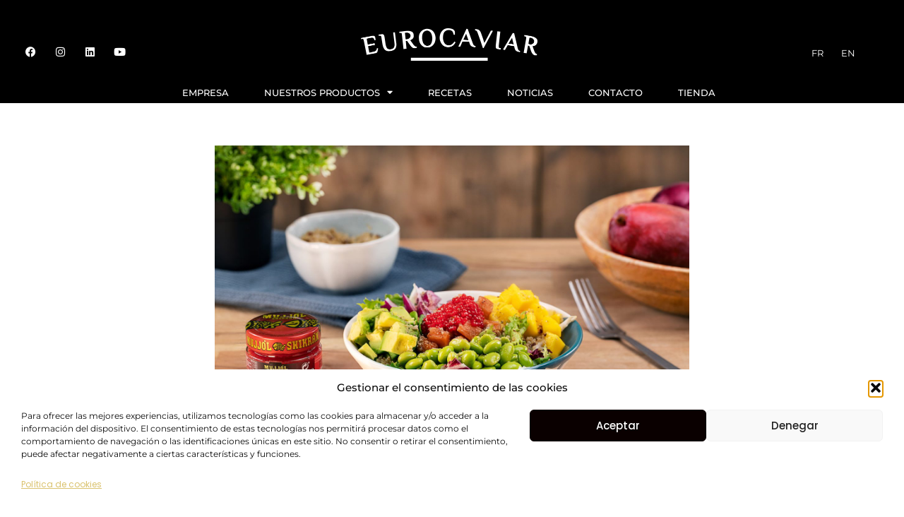

--- FILE ---
content_type: text/html; charset=UTF-8
request_url: https://eurocaviar.es/receta/poke-bowl-mujjol-shikran-rojo-esferas/
body_size: 34286
content:
<!doctype html>
<html lang="es-ES">
<head>
	<meta charset="UTF-8">
	<meta name="viewport" content="width=device-width, initial-scale=1">
	<link rel="profile" href="https://gmpg.org/xfn/11">
	<meta name='robots' content='index, follow, max-image-preview:large, max-snippet:-1, max-video-preview:-1' />

	<!-- This site is optimized with the Yoast SEO plugin v26.0 - https://yoast.com/wordpress/plugins/seo/ -->
	<link media="all" href="https://eurocaviar.es/wp-content/cache/autoptimize/css/autoptimize_cecea6f1d6d1fc04ed792ac6d595d2bf.css" rel="stylesheet"><link media="only screen and (max-width: 768px)" href="https://eurocaviar.es/wp-content/cache/autoptimize/css/autoptimize_6fe211f8bb15af76999ce9135805d7af.css" rel="stylesheet"><title>Poké bowl con Mújol SHIKRÁN® rojo en esferas - Eurocaviar</title>
	<link rel="canonical" href="https://eurocaviar.es/receta/poke-bowl-mujjol-shikran-rojo-esferas/" />
	<meta property="og:locale" content="es_ES" />
	<meta property="og:type" content="article" />
	<meta property="og:title" content="Poké bowl con Mújol SHIKRÁN® rojo en esferas - Eurocaviar" />
	<meta property="og:description" content="Corta el salmón (previamente congelado y descongelado) en dados y deja macerar en un bol con salsa de soja mientras preparas los demás ingredientes. Corta la cebolla en tiras finas, el mango en cubitos y el aguacate en gajos y reserva. Por otro lado, en un bol individual, pon el mézclum con la quinoa como [&hellip;]" />
	<meta property="og:url" content="https://eurocaviar.es/receta/poke-bowl-mujjol-shikran-rojo-esferas/" />
	<meta property="og:site_name" content="Eurocaviar" />
	<meta property="article:publisher" content="https://www.facebook.com/Eurocaviar" />
	<meta property="article:modified_time" content="2023-09-05T10:31:42+00:00" />
	<meta property="og:image" content="https://eurocaviar.es/wp-content/uploads/poke_bowl001.jpg" />
	<meta property="og:image:width" content="1585" />
	<meta property="og:image:height" content="1057" />
	<meta property="og:image:type" content="image/jpeg" />
	<meta name="twitter:card" content="summary_large_image" />
	<meta name="twitter:label1" content="Tiempo de lectura" />
	<meta name="twitter:data1" content="1 minuto" />
	<script type="application/ld+json" class="yoast-schema-graph">{"@context":"https://schema.org","@graph":[{"@type":"WebPage","@id":"https://eurocaviar.es/receta/poke-bowl-mujjol-shikran-rojo-esferas/","url":"https://eurocaviar.es/receta/poke-bowl-mujjol-shikran-rojo-esferas/","name":"Poké bowl con Mújol SHIKRÁN® rojo en esferas - Eurocaviar","isPartOf":{"@id":"https://eurocaviar.es/#website"},"primaryImageOfPage":{"@id":"https://eurocaviar.es/receta/poke-bowl-mujjol-shikran-rojo-esferas/#primaryimage"},"image":{"@id":"https://eurocaviar.es/receta/poke-bowl-mujjol-shikran-rojo-esferas/#primaryimage"},"thumbnailUrl":"https://eurocaviar.es/wp-content/uploads/poke_bowl001.jpg","datePublished":"2021-10-15T05:27:20+00:00","dateModified":"2023-09-05T10:31:42+00:00","breadcrumb":{"@id":"https://eurocaviar.es/receta/poke-bowl-mujjol-shikran-rojo-esferas/#breadcrumb"},"inLanguage":"es","potentialAction":[{"@type":"ReadAction","target":["https://eurocaviar.es/receta/poke-bowl-mujjol-shikran-rojo-esferas/"]}]},{"@type":"ImageObject","inLanguage":"es","@id":"https://eurocaviar.es/receta/poke-bowl-mujjol-shikran-rojo-esferas/#primaryimage","url":"https://eurocaviar.es/wp-content/uploads/poke_bowl001.jpg","contentUrl":"https://eurocaviar.es/wp-content/uploads/poke_bowl001.jpg","width":1585,"height":1057},{"@type":"BreadcrumbList","@id":"https://eurocaviar.es/receta/poke-bowl-mujjol-shikran-rojo-esferas/#breadcrumb","itemListElement":[{"@type":"ListItem","position":1,"name":"Portada","item":"https://eurocaviar.es/"},{"@type":"ListItem","position":2,"name":"Recetas","item":"https://eurocaviar.es/receta/"},{"@type":"ListItem","position":3,"name":"Poké bowl con Mújol SHIKRÁN® rojo en esferas"}]},{"@type":"WebSite","@id":"https://eurocaviar.es/#website","url":"https://eurocaviar.es/","name":"Eurocaviar","description":"Somos pioneros en la elaboración de esferificaciones alimentarias de alta calidad","publisher":{"@id":"https://eurocaviar.es/#organization"},"potentialAction":[{"@type":"SearchAction","target":{"@type":"EntryPoint","urlTemplate":"https://eurocaviar.es/?s={search_term_string}"},"query-input":{"@type":"PropertyValueSpecification","valueRequired":true,"valueName":"search_term_string"}}],"inLanguage":"es"},{"@type":"Organization","@id":"https://eurocaviar.es/#organization","name":"Eurocaviar","url":"https://eurocaviar.es/","logo":{"@type":"ImageObject","inLanguage":"es","@id":"https://eurocaviar.es/#/schema/logo/image/","url":"https://eurocaviar.es/wp-content/uploads/2023/05/logo_web_eurocaviar-Black_sm.png","contentUrl":"https://eurocaviar.es/wp-content/uploads/2023/05/logo_web_eurocaviar-Black_sm.png","width":250,"height":46,"caption":"Eurocaviar"},"image":{"@id":"https://eurocaviar.es/#/schema/logo/image/"},"sameAs":["https://www.facebook.com/Eurocaviar","https://www.instagram.com/eurocaviar/","https://linkedin.com/company/eurocaviar","https://www.youtube.com/@eurocaviar"]}]}</script>
	<!-- / Yoast SEO plugin. -->


<link rel='dns-prefetch' href='//www.googletagmanager.com' />
<link rel='dns-prefetch' href='//capi-automation.s3.us-east-2.amazonaws.com' />
<link rel="alternate" type="application/rss+xml" title="Eurocaviar &raquo; Feed" href="https://eurocaviar.es/feed/" />
<link rel="alternate" type="application/rss+xml" title="Eurocaviar &raquo; Feed de los comentarios" href="https://eurocaviar.es/comments/feed/" />
<link rel="alternate" title="oEmbed (JSON)" type="application/json+oembed" href="https://eurocaviar.es/wp-json/oembed/1.0/embed?url=https%3A%2F%2Feurocaviar.es%2Freceta%2Fpoke-bowl-mujjol-shikran-rojo-esferas%2F" />
<link rel="alternate" title="oEmbed (XML)" type="text/xml+oembed" href="https://eurocaviar.es/wp-json/oembed/1.0/embed?url=https%3A%2F%2Feurocaviar.es%2Freceta%2Fpoke-bowl-mujjol-shikran-rojo-esferas%2F&#038;format=xml" />
<style id='wp-img-auto-sizes-contain-inline-css'>
img:is([sizes=auto i],[sizes^="auto," i]){contain-intrinsic-size:3000px 1500px}
/*# sourceURL=wp-img-auto-sizes-contain-inline-css */
</style>

<style id='wp-emoji-styles-inline-css'>

	img.wp-smiley, img.emoji {
		display: inline !important;
		border: none !important;
		box-shadow: none !important;
		height: 1em !important;
		width: 1em !important;
		margin: 0 0.07em !important;
		vertical-align: -0.1em !important;
		background: none !important;
		padding: 0 !important;
	}
/*# sourceURL=wp-emoji-styles-inline-css */
</style>

<style id='wp-block-paragraph-inline-css'>
.is-small-text{font-size:.875em}.is-regular-text{font-size:1em}.is-large-text{font-size:2.25em}.is-larger-text{font-size:3em}.has-drop-cap:not(:focus):first-letter{float:left;font-size:8.4em;font-style:normal;font-weight:100;line-height:.68;margin:.05em .1em 0 0;text-transform:uppercase}body.rtl .has-drop-cap:not(:focus):first-letter{float:none;margin-left:.1em}p.has-drop-cap.has-background{overflow:hidden}:root :where(p.has-background){padding:1.25em 2.375em}:where(p.has-text-color:not(.has-link-color)) a{color:inherit}p.has-text-align-left[style*="writing-mode:vertical-lr"],p.has-text-align-right[style*="writing-mode:vertical-rl"]{rotate:180deg}
/*# sourceURL=https://eurocaviar.es/wp-includes/blocks/paragraph/style.min.css */
</style>

<style id='global-styles-inline-css'>
:root{--wp--preset--aspect-ratio--square: 1;--wp--preset--aspect-ratio--4-3: 4/3;--wp--preset--aspect-ratio--3-4: 3/4;--wp--preset--aspect-ratio--3-2: 3/2;--wp--preset--aspect-ratio--2-3: 2/3;--wp--preset--aspect-ratio--16-9: 16/9;--wp--preset--aspect-ratio--9-16: 9/16;--wp--preset--color--black: #000000;--wp--preset--color--cyan-bluish-gray: #abb8c3;--wp--preset--color--white: #ffffff;--wp--preset--color--pale-pink: #f78da7;--wp--preset--color--vivid-red: #cf2e2e;--wp--preset--color--luminous-vivid-orange: #ff6900;--wp--preset--color--luminous-vivid-amber: #fcb900;--wp--preset--color--light-green-cyan: #7bdcb5;--wp--preset--color--vivid-green-cyan: #00d084;--wp--preset--color--pale-cyan-blue: #8ed1fc;--wp--preset--color--vivid-cyan-blue: #0693e3;--wp--preset--color--vivid-purple: #9b51e0;--wp--preset--gradient--vivid-cyan-blue-to-vivid-purple: linear-gradient(135deg,rgb(6,147,227) 0%,rgb(155,81,224) 100%);--wp--preset--gradient--light-green-cyan-to-vivid-green-cyan: linear-gradient(135deg,rgb(122,220,180) 0%,rgb(0,208,130) 100%);--wp--preset--gradient--luminous-vivid-amber-to-luminous-vivid-orange: linear-gradient(135deg,rgb(252,185,0) 0%,rgb(255,105,0) 100%);--wp--preset--gradient--luminous-vivid-orange-to-vivid-red: linear-gradient(135deg,rgb(255,105,0) 0%,rgb(207,46,46) 100%);--wp--preset--gradient--very-light-gray-to-cyan-bluish-gray: linear-gradient(135deg,rgb(238,238,238) 0%,rgb(169,184,195) 100%);--wp--preset--gradient--cool-to-warm-spectrum: linear-gradient(135deg,rgb(74,234,220) 0%,rgb(151,120,209) 20%,rgb(207,42,186) 40%,rgb(238,44,130) 60%,rgb(251,105,98) 80%,rgb(254,248,76) 100%);--wp--preset--gradient--blush-light-purple: linear-gradient(135deg,rgb(255,206,236) 0%,rgb(152,150,240) 100%);--wp--preset--gradient--blush-bordeaux: linear-gradient(135deg,rgb(254,205,165) 0%,rgb(254,45,45) 50%,rgb(107,0,62) 100%);--wp--preset--gradient--luminous-dusk: linear-gradient(135deg,rgb(255,203,112) 0%,rgb(199,81,192) 50%,rgb(65,88,208) 100%);--wp--preset--gradient--pale-ocean: linear-gradient(135deg,rgb(255,245,203) 0%,rgb(182,227,212) 50%,rgb(51,167,181) 100%);--wp--preset--gradient--electric-grass: linear-gradient(135deg,rgb(202,248,128) 0%,rgb(113,206,126) 100%);--wp--preset--gradient--midnight: linear-gradient(135deg,rgb(2,3,129) 0%,rgb(40,116,252) 100%);--wp--preset--font-size--small: 13px;--wp--preset--font-size--medium: 20px;--wp--preset--font-size--large: 36px;--wp--preset--font-size--x-large: 42px;--wp--preset--spacing--20: 0.44rem;--wp--preset--spacing--30: 0.67rem;--wp--preset--spacing--40: 1rem;--wp--preset--spacing--50: 1.5rem;--wp--preset--spacing--60: 2.25rem;--wp--preset--spacing--70: 3.38rem;--wp--preset--spacing--80: 5.06rem;--wp--preset--shadow--natural: 6px 6px 9px rgba(0, 0, 0, 0.2);--wp--preset--shadow--deep: 12px 12px 50px rgba(0, 0, 0, 0.4);--wp--preset--shadow--sharp: 6px 6px 0px rgba(0, 0, 0, 0.2);--wp--preset--shadow--outlined: 6px 6px 0px -3px rgb(255, 255, 255), 6px 6px rgb(0, 0, 0);--wp--preset--shadow--crisp: 6px 6px 0px rgb(0, 0, 0);}:root { --wp--style--global--content-size: 800px;--wp--style--global--wide-size: 1200px; }:where(body) { margin: 0; }.wp-site-blocks > .alignleft { float: left; margin-right: 2em; }.wp-site-blocks > .alignright { float: right; margin-left: 2em; }.wp-site-blocks > .aligncenter { justify-content: center; margin-left: auto; margin-right: auto; }:where(.wp-site-blocks) > * { margin-block-start: 24px; margin-block-end: 0; }:where(.wp-site-blocks) > :first-child { margin-block-start: 0; }:where(.wp-site-blocks) > :last-child { margin-block-end: 0; }:root { --wp--style--block-gap: 24px; }:root :where(.is-layout-flow) > :first-child{margin-block-start: 0;}:root :where(.is-layout-flow) > :last-child{margin-block-end: 0;}:root :where(.is-layout-flow) > *{margin-block-start: 24px;margin-block-end: 0;}:root :where(.is-layout-constrained) > :first-child{margin-block-start: 0;}:root :where(.is-layout-constrained) > :last-child{margin-block-end: 0;}:root :where(.is-layout-constrained) > *{margin-block-start: 24px;margin-block-end: 0;}:root :where(.is-layout-flex){gap: 24px;}:root :where(.is-layout-grid){gap: 24px;}.is-layout-flow > .alignleft{float: left;margin-inline-start: 0;margin-inline-end: 2em;}.is-layout-flow > .alignright{float: right;margin-inline-start: 2em;margin-inline-end: 0;}.is-layout-flow > .aligncenter{margin-left: auto !important;margin-right: auto !important;}.is-layout-constrained > .alignleft{float: left;margin-inline-start: 0;margin-inline-end: 2em;}.is-layout-constrained > .alignright{float: right;margin-inline-start: 2em;margin-inline-end: 0;}.is-layout-constrained > .aligncenter{margin-left: auto !important;margin-right: auto !important;}.is-layout-constrained > :where(:not(.alignleft):not(.alignright):not(.alignfull)){max-width: var(--wp--style--global--content-size);margin-left: auto !important;margin-right: auto !important;}.is-layout-constrained > .alignwide{max-width: var(--wp--style--global--wide-size);}body .is-layout-flex{display: flex;}.is-layout-flex{flex-wrap: wrap;align-items: center;}.is-layout-flex > :is(*, div){margin: 0;}body .is-layout-grid{display: grid;}.is-layout-grid > :is(*, div){margin: 0;}body{padding-top: 0px;padding-right: 0px;padding-bottom: 0px;padding-left: 0px;}a:where(:not(.wp-element-button)){text-decoration: underline;}:root :where(.wp-element-button, .wp-block-button__link){background-color: #32373c;border-width: 0;color: #fff;font-family: inherit;font-size: inherit;font-style: inherit;font-weight: inherit;letter-spacing: inherit;line-height: inherit;padding-top: calc(0.667em + 2px);padding-right: calc(1.333em + 2px);padding-bottom: calc(0.667em + 2px);padding-left: calc(1.333em + 2px);text-decoration: none;text-transform: inherit;}.has-black-color{color: var(--wp--preset--color--black) !important;}.has-cyan-bluish-gray-color{color: var(--wp--preset--color--cyan-bluish-gray) !important;}.has-white-color{color: var(--wp--preset--color--white) !important;}.has-pale-pink-color{color: var(--wp--preset--color--pale-pink) !important;}.has-vivid-red-color{color: var(--wp--preset--color--vivid-red) !important;}.has-luminous-vivid-orange-color{color: var(--wp--preset--color--luminous-vivid-orange) !important;}.has-luminous-vivid-amber-color{color: var(--wp--preset--color--luminous-vivid-amber) !important;}.has-light-green-cyan-color{color: var(--wp--preset--color--light-green-cyan) !important;}.has-vivid-green-cyan-color{color: var(--wp--preset--color--vivid-green-cyan) !important;}.has-pale-cyan-blue-color{color: var(--wp--preset--color--pale-cyan-blue) !important;}.has-vivid-cyan-blue-color{color: var(--wp--preset--color--vivid-cyan-blue) !important;}.has-vivid-purple-color{color: var(--wp--preset--color--vivid-purple) !important;}.has-black-background-color{background-color: var(--wp--preset--color--black) !important;}.has-cyan-bluish-gray-background-color{background-color: var(--wp--preset--color--cyan-bluish-gray) !important;}.has-white-background-color{background-color: var(--wp--preset--color--white) !important;}.has-pale-pink-background-color{background-color: var(--wp--preset--color--pale-pink) !important;}.has-vivid-red-background-color{background-color: var(--wp--preset--color--vivid-red) !important;}.has-luminous-vivid-orange-background-color{background-color: var(--wp--preset--color--luminous-vivid-orange) !important;}.has-luminous-vivid-amber-background-color{background-color: var(--wp--preset--color--luminous-vivid-amber) !important;}.has-light-green-cyan-background-color{background-color: var(--wp--preset--color--light-green-cyan) !important;}.has-vivid-green-cyan-background-color{background-color: var(--wp--preset--color--vivid-green-cyan) !important;}.has-pale-cyan-blue-background-color{background-color: var(--wp--preset--color--pale-cyan-blue) !important;}.has-vivid-cyan-blue-background-color{background-color: var(--wp--preset--color--vivid-cyan-blue) !important;}.has-vivid-purple-background-color{background-color: var(--wp--preset--color--vivid-purple) !important;}.has-black-border-color{border-color: var(--wp--preset--color--black) !important;}.has-cyan-bluish-gray-border-color{border-color: var(--wp--preset--color--cyan-bluish-gray) !important;}.has-white-border-color{border-color: var(--wp--preset--color--white) !important;}.has-pale-pink-border-color{border-color: var(--wp--preset--color--pale-pink) !important;}.has-vivid-red-border-color{border-color: var(--wp--preset--color--vivid-red) !important;}.has-luminous-vivid-orange-border-color{border-color: var(--wp--preset--color--luminous-vivid-orange) !important;}.has-luminous-vivid-amber-border-color{border-color: var(--wp--preset--color--luminous-vivid-amber) !important;}.has-light-green-cyan-border-color{border-color: var(--wp--preset--color--light-green-cyan) !important;}.has-vivid-green-cyan-border-color{border-color: var(--wp--preset--color--vivid-green-cyan) !important;}.has-pale-cyan-blue-border-color{border-color: var(--wp--preset--color--pale-cyan-blue) !important;}.has-vivid-cyan-blue-border-color{border-color: var(--wp--preset--color--vivid-cyan-blue) !important;}.has-vivid-purple-border-color{border-color: var(--wp--preset--color--vivid-purple) !important;}.has-vivid-cyan-blue-to-vivid-purple-gradient-background{background: var(--wp--preset--gradient--vivid-cyan-blue-to-vivid-purple) !important;}.has-light-green-cyan-to-vivid-green-cyan-gradient-background{background: var(--wp--preset--gradient--light-green-cyan-to-vivid-green-cyan) !important;}.has-luminous-vivid-amber-to-luminous-vivid-orange-gradient-background{background: var(--wp--preset--gradient--luminous-vivid-amber-to-luminous-vivid-orange) !important;}.has-luminous-vivid-orange-to-vivid-red-gradient-background{background: var(--wp--preset--gradient--luminous-vivid-orange-to-vivid-red) !important;}.has-very-light-gray-to-cyan-bluish-gray-gradient-background{background: var(--wp--preset--gradient--very-light-gray-to-cyan-bluish-gray) !important;}.has-cool-to-warm-spectrum-gradient-background{background: var(--wp--preset--gradient--cool-to-warm-spectrum) !important;}.has-blush-light-purple-gradient-background{background: var(--wp--preset--gradient--blush-light-purple) !important;}.has-blush-bordeaux-gradient-background{background: var(--wp--preset--gradient--blush-bordeaux) !important;}.has-luminous-dusk-gradient-background{background: var(--wp--preset--gradient--luminous-dusk) !important;}.has-pale-ocean-gradient-background{background: var(--wp--preset--gradient--pale-ocean) !important;}.has-electric-grass-gradient-background{background: var(--wp--preset--gradient--electric-grass) !important;}.has-midnight-gradient-background{background: var(--wp--preset--gradient--midnight) !important;}.has-small-font-size{font-size: var(--wp--preset--font-size--small) !important;}.has-medium-font-size{font-size: var(--wp--preset--font-size--medium) !important;}.has-large-font-size{font-size: var(--wp--preset--font-size--large) !important;}.has-x-large-font-size{font-size: var(--wp--preset--font-size--x-large) !important;}
/*# sourceURL=global-styles-inline-css */
</style>




<style id='woocommerce-inline-inline-css'>
.woocommerce form .form-row .required { visibility: visible; }
/*# sourceURL=woocommerce-inline-inline-css */
</style>


<style id='woo-variation-swatches-inline-css'>
:root {
--wvs-tick:url("data:image/svg+xml;utf8,%3Csvg filter='drop-shadow(0px 0px 2px rgb(0 0 0 / .8))' xmlns='http://www.w3.org/2000/svg'  viewBox='0 0 30 30'%3E%3Cpath fill='none' stroke='%23ffffff' stroke-linecap='round' stroke-linejoin='round' stroke-width='4' d='M4 16L11 23 27 7'/%3E%3C/svg%3E");

--wvs-cross:url("data:image/svg+xml;utf8,%3Csvg filter='drop-shadow(0px 0px 5px rgb(255 255 255 / .6))' xmlns='http://www.w3.org/2000/svg' width='72px' height='72px' viewBox='0 0 24 24'%3E%3Cpath fill='none' stroke='%2314003f' stroke-linecap='round' stroke-width='0.6' d='M5 5L19 19M19 5L5 19'/%3E%3C/svg%3E");
--wvs-single-product-item-width:90px;
--wvs-single-product-item-height:30px;
--wvs-single-product-item-font-size:14px}
/*# sourceURL=woo-variation-swatches-inline-css */
</style>







<link rel='stylesheet' id='elementor-post-6-css' href='https://eurocaviar.es/wp-content/cache/autoptimize/css/autoptimize_single_868cd78264068c042ca1643976b3772b.css?ver=1770047843' media='all' />














<link rel='stylesheet' id='elementor-post-60-css' href='https://eurocaviar.es/wp-content/cache/autoptimize/css/autoptimize_single_723fa04dfbab2d2554c14342fcf1e5af.css?ver=1770047843' media='all' />
<link rel='stylesheet' id='elementor-post-582-css' href='https://eurocaviar.es/wp-content/cache/autoptimize/css/autoptimize_single_3082a9eca202eaef3390b9c028b91550.css?ver=1770047843' media='all' />
<link rel='stylesheet' id='elementor-post-518-css' href='https://eurocaviar.es/wp-content/cache/autoptimize/css/autoptimize_single_6a2f5027b7c1cc9c1af7e925cc22890c.css?ver=1770048127' media='all' />


<link rel='stylesheet' id='elementor-gf-local-montserrat-css' href='https://eurocaviar.es/wp-content/cache/autoptimize/css/autoptimize_single_f6692ac9e2c72d47113d28d2755c7bc1.css?ver=1743415962' media='all' />
<link rel='stylesheet' id='elementor-gf-local-poppins-css' href='https://eurocaviar.es/wp-content/cache/autoptimize/css/autoptimize_single_952c93f722c02e3a488840483b46180c.css?ver=1743415966' media='all' />



<script id="woocommerce-google-analytics-integration-gtag-js-after">
/* Google Analytics for WooCommerce (gtag.js) */
					window.dataLayer = window.dataLayer || [];
					function gtag(){dataLayer.push(arguments);}
					// Set up default consent state.
					for ( const mode of [{"analytics_storage":"denied","ad_storage":"denied","ad_user_data":"denied","ad_personalization":"denied","region":["AT","BE","BG","HR","CY","CZ","DK","EE","FI","FR","DE","GR","HU","IS","IE","IT","LV","LI","LT","LU","MT","NL","NO","PL","PT","RO","SK","SI","ES","SE","GB","CH"]}] || [] ) {
						gtag( "consent", "default", { "wait_for_update": 500, ...mode } );
					}
					gtag("js", new Date());
					gtag("set", "developer_id.dOGY3NW", true);
					gtag("config", "G-97511648", {"track_404":true,"allow_google_signals":true,"logged_in":false,"linker":{"domains":[],"allow_incoming":false},"custom_map":{"dimension1":"logged_in"}});
//# sourceURL=woocommerce-google-analytics-integration-gtag-js-after
</script>
<script src="https://eurocaviar.es/wp-includes/js/dist/hooks.min.js?ver=dd5603f07f9220ed27f1" id="wp-hooks-js"></script>
<script src="https://eurocaviar.es/wp-includes/js/jquery/jquery.min.js?ver=3.7.1" id="jquery-core-js"></script>
<script src="https://eurocaviar.es/wp-includes/js/jquery/jquery-migrate.min.js?ver=3.4.1" id="jquery-migrate-js"></script>
<script src="https://eurocaviar.es/wp-content/plugins/woocommerce/assets/js/jquery-blockui/jquery.blockUI.min.js?ver=2.7.0-wc.10.2.3" id="jquery-blockui-js" data-wp-strategy="defer"></script>
<script id="wc-add-to-cart-js-extra">
var wc_add_to_cart_params = {"ajax_url":"/wp-admin/admin-ajax.php","wc_ajax_url":"/?wc-ajax=%%endpoint%%","i18n_view_cart":"Ver carrito","cart_url":"https://eurocaviar.es/carrito-de-compras-eurocaviar/","is_cart":"","cart_redirect_after_add":"no"};
//# sourceURL=wc-add-to-cart-js-extra
</script>
<script src="https://eurocaviar.es/wp-content/plugins/woocommerce/assets/js/frontend/add-to-cart.min.js?ver=10.2.3" id="wc-add-to-cart-js" defer data-wp-strategy="defer"></script>
<script src="https://eurocaviar.es/wp-content/plugins/woocommerce/assets/js/js-cookie/js.cookie.min.js?ver=2.1.4-wc.10.2.3" id="js-cookie-js" defer data-wp-strategy="defer"></script>
<script id="woocommerce-js-extra">
var woocommerce_params = {"ajax_url":"/wp-admin/admin-ajax.php","wc_ajax_url":"/?wc-ajax=%%endpoint%%","i18n_password_show":"Mostrar contrase\u00f1a","i18n_password_hide":"Ocultar contrase\u00f1a"};
//# sourceURL=woocommerce-js-extra
</script>
<script src="https://eurocaviar.es/wp-content/plugins/woocommerce/assets/js/frontend/woocommerce.min.js?ver=10.2.3" id="woocommerce-js" defer data-wp-strategy="defer"></script>
<script id="WCPAY_ASSETS-js-extra">
var wcpayAssets = {"url":"https://eurocaviar.es/wp-content/plugins/woocommerce-payments/dist/"};
//# sourceURL=WCPAY_ASSETS-js-extra
</script>
<script id="wpm-js-extra">
var wpm = {"ajax_url":"https://eurocaviar.es/wp-admin/admin-ajax.php","root":"https://eurocaviar.es/wp-json/","nonce_wp_rest":"b6003b0bfc","nonce_ajax":"f5ade02e37"};
//# sourceURL=wpm-js-extra
</script>
<script src="https://eurocaviar.es/wp-content/plugins/woocommerce-google-adwords-conversion-tracking-tag/js/public/wpm-public.p1.min.js?ver=1.49.1" id="wpm-js"></script>

<!-- Fragmento de código de la etiqueta de Google (gtag.js) añadida por Site Kit -->
<!-- Fragmento de código de Google Analytics añadido por Site Kit -->
<script src="https://www.googletagmanager.com/gtag/js?id=GT-TQK4KKV" id="google_gtagjs-js" async></script>
<script id="google_gtagjs-js-after">
window.dataLayer = window.dataLayer || [];function gtag(){dataLayer.push(arguments);}
gtag("set","linker",{"domains":["eurocaviar.es"]});
gtag("js", new Date());
gtag("set", "developer_id.dZTNiMT", true);
gtag("config", "GT-TQK4KKV");
//# sourceURL=google_gtagjs-js-after
</script>
<link rel="https://api.w.org/" href="https://eurocaviar.es/wp-json/" /><link rel="alternate" title="JSON" type="application/json" href="https://eurocaviar.es/wp-json/wp/v2/receta/11056" /><link rel="EditURI" type="application/rsd+xml" title="RSD" href="https://eurocaviar.es/xmlrpc.php?rsd" />
<meta name="generator" content="WordPress 6.9" />
<meta name="generator" content="WooCommerce 10.2.3" />
<link rel='shortlink' href='https://eurocaviar.es/?p=11056' />
<meta name="generator" content="Site Kit by Google 1.162.1" />			<style>.cmplz-hidden {
					display: none !important;
				}</style>		<style>
			.dgwt-wcas-ico-magnifier,.dgwt-wcas-ico-magnifier-handler{max-width:20px}.dgwt-wcas-search-wrapp{max-width:600px}.dgwt-wcas-search-wrapp .dgwt-wcas-sf-wrapp input[type=search].dgwt-wcas-search-input,.dgwt-wcas-search-wrapp .dgwt-wcas-sf-wrapp input[type=search].dgwt-wcas-search-input:hover,.dgwt-wcas-search-wrapp .dgwt-wcas-sf-wrapp input[type=search].dgwt-wcas-search-input:focus{background-color:#fff;border-color:#e0e0e0}.dgwt-wcas-search-wrapp .dgwt-wcas-sf-wrapp .dgwt-wcas-search-submit::before{}.dgwt-wcas-search-wrapp .dgwt-wcas-sf-wrapp .dgwt-wcas-search-submit:hover::before,.dgwt-wcas-search-wrapp .dgwt-wcas-sf-wrapp .dgwt-wcas-search-submit:focus::before{}.dgwt-wcas-search-wrapp .dgwt-wcas-sf-wrapp .dgwt-wcas-search-submit,.dgwt-wcas-om-bar .dgwt-wcas-om-return{color:#e0e0e0}.dgwt-wcas-search-wrapp .dgwt-wcas-ico-magnifier,.dgwt-wcas-search-wrapp .dgwt-wcas-sf-wrapp .dgwt-wcas-search-submit svg path,.dgwt-wcas-om-bar .dgwt-wcas-om-return svg path{fill:#e0e0e0}.dgwt-wcas-suggestions-wrapp,.dgwt-wcas-details-wrapp{background-color:#f7f7f7}.dgwt-wcas-suggestions-wrapp *,.dgwt-wcas-details-wrapp *,.dgwt-wcas-sd,.dgwt-wcas-suggestion *{color:#999999}.dgwt-wcas-st strong,.dgwt-wcas-sd strong{color:#848484}.dgwt-wcas-suggestions-wrapp,.dgwt-wcas-details-wrapp,.dgwt-wcas-suggestion,.dgwt-wcas-datails-title,.dgwt-wcas-details-more-products{border-color:#fff!important}		</style>
		<!-- Google site verification - Google for WooCommerce -->
<meta name="google-site-verification" content="dH3_pipwN9mooh8FQg9OaSImjfLz6WJBlTWjJfq-ZT8" />
	<noscript><style>.woocommerce-product-gallery{ opacity: 1 !important; }</style></noscript>
	<meta name="google-site-verification" content="9vpq-nYK7ZeBYhN04SiqnybMyaQedUN4dpAF7ikfEt8"><meta name="generator" content="Elementor 3.32.5; features: additional_custom_breakpoints; settings: css_print_method-external, google_font-enabled, font_display-swap">

<!-- START Pixel Manager for WooCommerce -->

		<script>

			window.wpmDataLayer = window.wpmDataLayer || {};
			window.wpmDataLayer = Object.assign(window.wpmDataLayer, {"cart":{},"cart_item_keys":{},"version":{"number":"1.49.1","pro":false,"eligible_for_updates":false,"distro":"fms","beta":false,"show":true},"pixels":{"google":{"linker":{"settings":null},"user_id":false,"ads":{"conversion_ids":{"AW-813537918":"j_Z0CKq3gb8ZEP609oMD"},"dynamic_remarketing":{"status":true,"id_type":"post_id","send_events_with_parent_ids":true},"google_business_vertical":"retail","phone_conversion_number":"","phone_conversion_label":""},"tag_id":"AW-813537918","tag_gateway":{"measurement_path":""},"tcf_support":false,"consent_mode":{"is_active":true,"wait_for_update":500,"ads_data_redaction":false,"url_passthrough":true}}},"shop":{"list_name":"","list_id":"","page_type":"","currency":"EUR","selectors":{"addToCart":[],"beginCheckout":[]},"order_duplication_prevention":true,"view_item_list_trigger":{"test_mode":false,"background_color":"green","opacity":0.5,"repeat":true,"timeout":1000,"threshold":0.8000000000000000444089209850062616169452667236328125},"variations_output":true,"session_active":false},"page":{"id":11056,"title":"Poké bowl con Mújol SHIKRÁN® rojo en esferas","type":"receta","categories":[{"term_id":333,"name":"Recetas español","slug":"recetas-espanol","term_group":0,"term_taxonomy_id":333,"taxonomy":"category","description":"","parent":0,"count":41,"filter":"raw","cat_ID":333,"category_count":41,"category_description":"","cat_name":"Recetas español","category_nicename":"recetas-espanol","category_parent":0},{"term_id":304,"name":"Recetas Mujjól Shikrán Rojo","slug":"recetas-mujjol-shikran-rojo","term_group":0,"term_taxonomy_id":304,"taxonomy":"category","description":"","parent":0,"count":7,"filter":"raw","cat_ID":304,"category_count":7,"category_description":"","cat_name":"Recetas Mujjól Shikrán Rojo","category_nicename":"recetas-mujjol-shikran-rojo","category_parent":0}],"parent":{"id":0,"title":"Poké bowl con Mújol SHIKRÁN® rojo en esferas","type":"receta","categories":[{"term_id":333,"name":"Recetas español","slug":"recetas-espanol","term_group":0,"term_taxonomy_id":333,"taxonomy":"category","description":"","parent":0,"count":41,"filter":"raw","cat_ID":333,"category_count":41,"category_description":"","cat_name":"Recetas español","category_nicename":"recetas-espanol","category_parent":0},{"term_id":304,"name":"Recetas Mujjól Shikrán Rojo","slug":"recetas-mujjol-shikran-rojo","term_group":0,"term_taxonomy_id":304,"taxonomy":"category","description":"","parent":0,"count":7,"filter":"raw","cat_ID":304,"category_count":7,"category_description":"","cat_name":"Recetas Mujjól Shikrán Rojo","category_nicename":"recetas-mujjol-shikran-rojo","category_parent":0}]}},"general":{"user_logged_in":false,"scroll_tracking_thresholds":[],"page_id":11056,"exclude_domains":[],"server_2_server":{"active":false,"ip_exclude_list":[],"pageview_event_s2s":{"is_active":false,"pixels":[]}},"consent_management":{"explicit_consent":false},"lazy_load_pmw":false}});

		</script>

		
<!-- END Pixel Manager for WooCommerce -->
			<script data-service="facebook" data-category="marketing"  type="text/plain">
				!function(f,b,e,v,n,t,s){if(f.fbq)return;n=f.fbq=function(){n.callMethod?
					n.callMethod.apply(n,arguments):n.queue.push(arguments)};if(!f._fbq)f._fbq=n;
					n.push=n;n.loaded=!0;n.version='2.0';n.queue=[];t=b.createElement(e);t.async=!0;
					t.src=v;s=b.getElementsByTagName(e)[0];s.parentNode.insertBefore(t,s)}(window,
					document,'script','https://connect.facebook.net/en_US/fbevents.js');
			</script>
			<!-- WooCommerce Facebook Integration Begin -->
			<script data-service="facebook" data-category="marketing"  type="text/plain">

				fbq('init', '1345692129122241', {}, {
    "agent": "woocommerce_0-10.2.3-3.5.12"
});

				document.addEventListener( 'DOMContentLoaded', function() {
					// Insert placeholder for events injected when a product is added to the cart through AJAX.
					document.body.insertAdjacentHTML( 'beforeend', '<div class=\"wc-facebook-pixel-event-placeholder\"></div>' );
				}, false );

			</script>
			<!-- WooCommerce Facebook Integration End -->
						<style>
				.e-con.e-parent:nth-of-type(n+4):not(.e-lazyloaded):not(.e-no-lazyload),
				.e-con.e-parent:nth-of-type(n+4):not(.e-lazyloaded):not(.e-no-lazyload) * {
					background-image: none !important;
				}
				@media screen and (max-height: 1024px) {
					.e-con.e-parent:nth-of-type(n+3):not(.e-lazyloaded):not(.e-no-lazyload),
					.e-con.e-parent:nth-of-type(n+3):not(.e-lazyloaded):not(.e-no-lazyload) * {
						background-image: none !important;
					}
				}
				@media screen and (max-height: 640px) {
					.e-con.e-parent:nth-of-type(n+2):not(.e-lazyloaded):not(.e-no-lazyload),
					.e-con.e-parent:nth-of-type(n+2):not(.e-lazyloaded):not(.e-no-lazyload) * {
						background-image: none !important;
					}
				}
			</style>
			<link rel="icon" href="https://eurocaviar.es/wp-content/uploads/2023/05/cropped-Eurocaviar_icon-32x32.png" sizes="32x32" />
<link rel="icon" href="https://eurocaviar.es/wp-content/uploads/2023/05/cropped-Eurocaviar_icon-192x192.png" sizes="192x192" />
<link rel="apple-touch-icon" href="https://eurocaviar.es/wp-content/uploads/2023/05/cropped-Eurocaviar_icon-180x180.png" />
<meta name="msapplication-TileImage" content="https://eurocaviar.es/wp-content/uploads/2023/05/cropped-Eurocaviar_icon-270x270.png" />
		<style id="wp-custom-css">
			a {
    background-color: transparent;
    text-decoration: none;
    color: #DAC26D;
}

.e-notice {
    display: none !important;
}


		</style>
		<!-- WooCommerce Colors -->
<style type="text/css">
p.demo_store{background-color:#dac26d;color:#332c15;}.woocommerce small.note{color:#777;}.woocommerce .woocommerce-breadcrumb{color:#777;}.woocommerce .woocommerce-breadcrumb a{color:#777;}.woocommerce div.product span.price,.woocommerce div.product p.price{color:#dac26d;}.woocommerce div.product .stock{color:#dac26d;}.woocommerce span.onsale{background-color:#dac26d;color:#0f0d06;}.woocommerce ul.products li.product .price{color:#dac26d;}.woocommerce ul.products li.product .price .from{color:rgba(164, 164, 164, 0.5);}.woocommerce nav.woocommerce-pagination ul{border:1px solid #d3ced3;}.woocommerce nav.woocommerce-pagination ul li{border-right:1px solid #d3ced3;}.woocommerce nav.woocommerce-pagination ul li span.current,.woocommerce nav.woocommerce-pagination ul li a:hover,.woocommerce nav.woocommerce-pagination ul li a:focus{background:#ebe9eb;color:#8a7e8a;}.woocommerce a.button,.woocommerce button.button,.woocommerce input.button,.woocommerce #respond input#submit{color:#515151;background-color:#ebe9eb;}.woocommerce a.button:hover,.woocommerce button.button:hover,.woocommerce input.button:hover,.woocommerce #respond input#submit:hover{background-color:#dad8da;color:#515151;}.woocommerce a.button.alt,.woocommerce button.button.alt,.woocommerce input.button.alt,.woocommerce #respond input#submit.alt{background-color:#dac26d;color:#332c15;}.woocommerce a.button.alt:hover,.woocommerce button.button.alt:hover,.woocommerce input.button.alt:hover,.woocommerce #respond input#submit.alt:hover{background-color:#c9b15c;color:#332c15;}.woocommerce a.button.alt.disabled,.woocommerce button.button.alt.disabled,.woocommerce input.button.alt.disabled,.woocommerce #respond input#submit.alt.disabled,.woocommerce a.button.alt:disabled,.woocommerce button.button.alt:disabled,.woocommerce input.button.alt:disabled,.woocommerce #respond input#submit.alt:disabled,.woocommerce a.button.alt:disabled[disabled],.woocommerce button.button.alt:disabled[disabled],.woocommerce input.button.alt:disabled[disabled],.woocommerce #respond input#submit.alt:disabled[disabled],.woocommerce a.button.alt.disabled:hover,.woocommerce button.button.alt.disabled:hover,.woocommerce input.button.alt.disabled:hover,.woocommerce #respond input#submit.alt.disabled:hover,.woocommerce a.button.alt:disabled:hover,.woocommerce button.button.alt:disabled:hover,.woocommerce input.button.alt:disabled:hover,.woocommerce #respond input#submit.alt:disabled:hover,.woocommerce a.button.alt:disabled[disabled]:hover,.woocommerce button.button.alt:disabled[disabled]:hover,.woocommerce input.button.alt:disabled[disabled]:hover,.woocommerce #respond input#submit.alt:disabled[disabled]:hover{background-color:#dac26d;color:#332c15;}.woocommerce a.button:disabled:hover,.woocommerce button.button:disabled:hover,.woocommerce input.button:disabled:hover,.woocommerce #respond input#submit:disabled:hover,.woocommerce a.button.disabled:hover,.woocommerce button.button.disabled:hover,.woocommerce input.button.disabled:hover,.woocommerce #respond input#submit.disabled:hover,.woocommerce a.button:disabled[disabled]:hover,.woocommerce button.button:disabled[disabled]:hover,.woocommerce input.button:disabled[disabled]:hover,.woocommerce #respond input#submit:disabled[disabled]:hover{background-color:#ebe9eb;}.woocommerce #reviews h2 small{color:#777;}.woocommerce #reviews h2 small a{color:#777;}.woocommerce #reviews #comments ol.commentlist li .meta{color:#777;}.woocommerce #reviews #comments ol.commentlist li img.avatar{background:#ebe9eb;border:1px solid #e4e1e4;}.woocommerce #reviews #comments ol.commentlist li .comment-text{border:1px solid #e4e1e4;}.woocommerce #reviews #comments ol.commentlist #respond{border:1px solid #e4e1e4;}.woocommerce .star-rating:before{color:#d3ced3;}.woocommerce.widget_shopping_cart .total,.woocommerce .widget_shopping_cart .total{border-top:3px double #ebe9eb;}.woocommerce form.login,.woocommerce form.checkout_coupon,.woocommerce form.register{border:1px solid #d3ced3;}.woocommerce .order_details li{border-right:1px dashed #d3ced3;}.woocommerce .widget_price_filter .ui-slider .ui-slider-handle{background-color:#dac26d;}.woocommerce .widget_price_filter .ui-slider .ui-slider-range{background-color:#dac26d;}.woocommerce .widget_price_filter .price_slider_wrapper .ui-widget-content{background-color:#967e29;}.woocommerce-cart table.cart td.actions .coupon .input-text{border:1px solid #d3ced3;}.woocommerce-cart .cart-collaterals .cart_totals p small{color:#777;}.woocommerce-cart .cart-collaterals .cart_totals table small{color:#777;}.woocommerce-cart .cart-collaterals .cart_totals .discount td{color:#dac26d;}.woocommerce-cart .cart-collaterals .cart_totals tr td,.woocommerce-cart .cart-collaterals .cart_totals tr th{border-top:1px solid #ebe9eb;}.woocommerce-checkout .checkout .create-account small{color:#777;}.woocommerce-checkout #payment{background:#ebe9eb;}.woocommerce-checkout #payment ul.payment_methods{border-bottom:1px solid #d3ced3;}.woocommerce-checkout #payment div.payment_box{background-color:#dfdcdf;color:#515151;}.woocommerce-checkout #payment div.payment_box input.input-text,.woocommerce-checkout #payment div.payment_box textarea{border-color:#c7c1c7;border-top-color:#bab4ba;}.woocommerce-checkout #payment div.payment_box ::-webkit-input-placeholder{color:#bab4ba;}.woocommerce-checkout #payment div.payment_box :-moz-placeholder{color:#bab4ba;}.woocommerce-checkout #payment div.payment_box :-ms-input-placeholder{color:#bab4ba;}.woocommerce-checkout #payment div.payment_box span.help{color:#777;}.woocommerce-checkout #payment div.payment_box:after{content:"";display:block;border:8px solid #dfdcdf;border-right-color:transparent;border-left-color:transparent;border-top-color:transparent;position:absolute;top:-3px;left:0;margin:-1em 0 0 2em;}
</style>
<!--/WooCommerce Colors-->


</head>
<body data-cmplz=1 class="wp-singular receta-template-default single single-receta postid-11056 wp-embed-responsive wp-theme-hello-elementor theme-hello-elementor woocommerce-no-js woo-variation-swatches wvs-behavior-hide wvs-theme-hello-elementor hello-elementor-default elementor-default elementor-kit-6 elementor-page-518">


<a class="skip-link screen-reader-text" href="#content">Ir al contenido</a>

		<header data-elementor-type="header" data-elementor-id="60" class="elementor elementor-60 elementor-location-header" data-elementor-post-type="elementor_library">
					<section class="elementor-section elementor-top-section elementor-element elementor-element-e00737c elementor-section-full_width elementor-hidden-mobile elementor-hidden-tablet elementor-section-height-default elementor-section-height-default" data-id="e00737c" data-element_type="section" data-settings="{&quot;background_background&quot;:&quot;classic&quot;}">
						<div class="elementor-container elementor-column-gap-default">
					<div class="elementor-column elementor-col-33 elementor-top-column elementor-element elementor-element-117a39e" data-id="117a39e" data-element_type="column">
			<div class="elementor-widget-wrap elementor-element-populated">
						<div class="elementor-element elementor-element-11ae230 elementor-shape-rounded elementor-grid-0 e-grid-align-center elementor-widget elementor-widget-social-icons" data-id="11ae230" data-element_type="widget" data-widget_type="social-icons.default">
				<div class="elementor-widget-container">
							<div class="elementor-social-icons-wrapper elementor-grid" role="list">
							<span class="elementor-grid-item" role="listitem">
					<a class="elementor-icon elementor-social-icon elementor-social-icon-facebook elementor-repeater-item-88f49cd" href="https://www.facebook.com/Eurocaviar" target="_blank">
						<span class="elementor-screen-only">Facebook</span>
						<i aria-hidden="true" class="fab fa-facebook"></i>					</a>
				</span>
							<span class="elementor-grid-item" role="listitem">
					<a class="elementor-icon elementor-social-icon elementor-social-icon-instagram elementor-repeater-item-a3665a7" href="https://www.instagram.com/eurocaviar/" target="_blank">
						<span class="elementor-screen-only">Instagram</span>
						<i aria-hidden="true" class="fab fa-instagram"></i>					</a>
				</span>
							<span class="elementor-grid-item" role="listitem">
					<a class="elementor-icon elementor-social-icon elementor-social-icon-linkedin elementor-repeater-item-7155f5e" href="https://linkedin.com/company/eurocaviar" target="_blank">
						<span class="elementor-screen-only">Linkedin</span>
						<i aria-hidden="true" class="fab fa-linkedin"></i>					</a>
				</span>
							<span class="elementor-grid-item" role="listitem">
					<a class="elementor-icon elementor-social-icon elementor-social-icon-youtube elementor-repeater-item-3365c8f" href="https://www.youtube.com/@eurocaviar" target="_blank">
						<span class="elementor-screen-only">Youtube</span>
						<i aria-hidden="true" class="fab fa-youtube"></i>					</a>
				</span>
					</div>
						</div>
				</div>
					</div>
		</div>
				<div class="elementor-column elementor-col-33 elementor-top-column elementor-element elementor-element-a3b4bfc" data-id="a3b4bfc" data-element_type="column">
			<div class="elementor-widget-wrap elementor-element-populated">
						<div class="elementor-element elementor-element-ba9347b animated-fast elementor-widget elementor-widget-image" data-id="ba9347b" data-element_type="widget" data-settings="{&quot;_animation&quot;:&quot;none&quot;}" data-widget_type="image.default">
				<div class="elementor-widget-container">
																<a href="https://eurocaviar.es/">
							<img width="500" height="91" src="https://eurocaviar.es/wp-content/uploads/2023/05/logo_web_eurocaviar.png" class="attachment-large size-large wp-image-162" alt="Logo Eurocaviar" srcset="https://eurocaviar.es/wp-content/uploads/2023/05/logo_web_eurocaviar.png 500w, https://eurocaviar.es/wp-content/uploads/2023/05/logo_web_eurocaviar-300x55.png 300w" sizes="(max-width: 500px) 100vw, 500px" />								</a>
															</div>
				</div>
				<div class="elementor-element elementor-element-c055d33 elementor-nav-menu__align-center elementor-nav-menu--stretch elementor-nav-menu__text-align-center elementor-nav-menu--dropdown-tablet elementor-nav-menu--toggle elementor-nav-menu--burger elementor-widget elementor-widget-nav-menu" data-id="c055d33" data-element_type="widget" data-settings="{&quot;full_width&quot;:&quot;stretch&quot;,&quot;layout&quot;:&quot;horizontal&quot;,&quot;submenu_icon&quot;:{&quot;value&quot;:&quot;&lt;i class=\&quot;fas fa-caret-down\&quot; aria-hidden=\&quot;true\&quot;&gt;&lt;\/i&gt;&quot;,&quot;library&quot;:&quot;fa-solid&quot;},&quot;toggle&quot;:&quot;burger&quot;}" data-widget_type="nav-menu.default">
				<div class="elementor-widget-container">
								<nav aria-label="Menú" class="elementor-nav-menu--main elementor-nav-menu__container elementor-nav-menu--layout-horizontal e--pointer-none">
				<ul id="menu-1-c055d33" class="elementor-nav-menu"><li class="menu-item menu-item-type-post_type menu-item-object-page menu-item-76"><a href="https://eurocaviar.es/empresa/" class="elementor-item">EMPRESA</a></li>
<li class="menu-item menu-item-type-custom menu-item-object-custom menu-item-has-children menu-item-12120"><a class="elementor-item">NUESTROS PRODUCTOS</a>
<ul class="sub-menu elementor-nav-menu--dropdown">
	<li class="menu-item menu-item-type-post_type menu-item-object-page menu-item-18710"><a href="https://eurocaviar.es/lingote-de-mar-y-cremoso-de-lingote-de-mar/" class="elementor-sub-item">LINGOTE DE MAR</a></li>
	<li class="menu-item menu-item-type-post_type menu-item-object-page menu-item-1963"><a href="https://eurocaviar.es/perlas-de-esturion/" class="elementor-sub-item">PERLAS DE ESTURIÓN</a></li>
	<li class="menu-item menu-item-type-custom menu-item-object-custom menu-item-has-children menu-item-12870"><a class="elementor-sub-item">SHIKRÁN</a>
	<ul class="sub-menu elementor-nav-menu--dropdown">
		<li class="menu-item menu-item-type-post_type menu-item-object-page menu-item-1725"><a href="https://eurocaviar.es/mujjol-seleccion/" class="elementor-sub-item">MÚJOL SELECCIÓN</a></li>
		<li class="menu-item menu-item-type-post_type menu-item-object-page menu-item-248"><a href="https://eurocaviar.es/mujjol-negro/" class="elementor-sub-item">MÚJOL NEGRO</a></li>
		<li class="menu-item menu-item-type-post_type menu-item-object-page menu-item-249"><a href="https://eurocaviar.es/mujjol-rojo/" class="elementor-sub-item">MÚJOL ROJO</a></li>
		<li class="menu-item menu-item-type-post_type menu-item-object-page menu-item-250"><a href="https://eurocaviar.es/salmon/" class="elementor-sub-item">SALMÓN</a></li>
		<li class="menu-item menu-item-type-post_type menu-item-object-page menu-item-251"><a href="https://eurocaviar.es/anchoa/" class="elementor-sub-item">ANCHOA</a></li>
		<li class="menu-item menu-item-type-post_type menu-item-object-page menu-item-15676"><a href="https://eurocaviar.es/gamba-roja-en-esferas/" class="elementor-sub-item">GAMBA ROJA</a></li>
	</ul>
</li>
	<li class="menu-item menu-item-type-post_type menu-item-object-page menu-item-246"><a href="https://eurocaviar.es/arenfish/" class="elementor-sub-item">ARENFISH</a></li>
	<li class="menu-item menu-item-type-custom menu-item-object-custom menu-item-has-children menu-item-12873"><a class="elementor-sub-item">BESPHERE</a>
	<ul class="sub-menu elementor-nav-menu--dropdown">
		<li class="menu-item menu-item-type-post_type menu-item-object-page menu-item-1710"><a href="https://eurocaviar.es/wakame/" class="elementor-sub-item">ALGA WAKAME</a></li>
		<li class="menu-item menu-item-type-post_type menu-item-object-page menu-item-1732"><a href="https://eurocaviar.es/alga-codium/" class="elementor-sub-item">ALGA CODIUM</a></li>
		<li class="menu-item menu-item-type-post_type menu-item-object-page menu-item-1739"><a href="https://eurocaviar.es/vinagre-balsamico/" class="elementor-sub-item">VINAGRE BALSÁMICO</a></li>
		<li class="menu-item menu-item-type-post_type menu-item-object-page menu-item-1746"><a href="https://eurocaviar.es/soja/" class="elementor-sub-item">SOJA</a></li>
		<li class="menu-item menu-item-type-post_type menu-item-object-page menu-item-16960"><a href="https://eurocaviar.es/citrico-en-esferas/" class="elementor-sub-item">CÍTRICOS</a></li>
		<li class="menu-item menu-item-type-post_type menu-item-object-page menu-item-17106"><a href="https://eurocaviar.es/mango-en-esferas-es/" class="elementor-sub-item">MANGO</a></li>
		<li class="menu-item menu-item-type-post_type menu-item-object-page menu-item-17017"><a href="https://eurocaviar.es/frambuesa-en-esferas-es/" class="elementor-sub-item">FRAMBUESA</a></li>
		<li class="menu-item menu-item-type-post_type menu-item-object-page menu-item-18416"><a href="https://eurocaviar.es/sriracha-esferas-picantes/" class="elementor-sub-item">SRIRACHA</a></li>
		<li class="menu-item menu-item-type-post_type menu-item-object-page menu-item-19046"><a href="https://eurocaviar.es/caviar-vegano/" class="elementor-sub-item">CAVIAR VEGANO</a></li>
	</ul>
</li>
</ul>
</li>
<li class="menu-item menu-item-type-post_type menu-item-object-page menu-item-79"><a href="https://eurocaviar.es/recetas/" class="elementor-item">RECETAS</a></li>
<li class="menu-item menu-item-type-post_type menu-item-object-page menu-item-11707"><a href="https://eurocaviar.es/noticias/" class="elementor-item">NOTICIAS</a></li>
<li class="menu-item menu-item-type-post_type menu-item-object-page menu-item-81"><a href="https://eurocaviar.es/contacto/" class="elementor-item">CONTACTO</a></li>
<li class="menu-item menu-item-type-post_type menu-item-object-page menu-item-224"><a href="https://eurocaviar.es/tienda/" class="elementor-item">TIENDA</a></li>
</ul>			</nav>
					<div class="elementor-menu-toggle" role="button" tabindex="0" aria-label="Alternar menú" aria-expanded="false">
			<i aria-hidden="true" role="presentation" class="elementor-menu-toggle__icon--open fas fa-bars"></i><i aria-hidden="true" role="presentation" class="elementor-menu-toggle__icon--close eicon-close"></i>		</div>
					<nav class="elementor-nav-menu--dropdown elementor-nav-menu__container" aria-hidden="true">
				<ul id="menu-2-c055d33" class="elementor-nav-menu"><li class="menu-item menu-item-type-post_type menu-item-object-page menu-item-76"><a href="https://eurocaviar.es/empresa/" class="elementor-item" tabindex="-1">EMPRESA</a></li>
<li class="menu-item menu-item-type-custom menu-item-object-custom menu-item-has-children menu-item-12120"><a class="elementor-item" tabindex="-1">NUESTROS PRODUCTOS</a>
<ul class="sub-menu elementor-nav-menu--dropdown">
	<li class="menu-item menu-item-type-post_type menu-item-object-page menu-item-18710"><a href="https://eurocaviar.es/lingote-de-mar-y-cremoso-de-lingote-de-mar/" class="elementor-sub-item" tabindex="-1">LINGOTE DE MAR</a></li>
	<li class="menu-item menu-item-type-post_type menu-item-object-page menu-item-1963"><a href="https://eurocaviar.es/perlas-de-esturion/" class="elementor-sub-item" tabindex="-1">PERLAS DE ESTURIÓN</a></li>
	<li class="menu-item menu-item-type-custom menu-item-object-custom menu-item-has-children menu-item-12870"><a class="elementor-sub-item" tabindex="-1">SHIKRÁN</a>
	<ul class="sub-menu elementor-nav-menu--dropdown">
		<li class="menu-item menu-item-type-post_type menu-item-object-page menu-item-1725"><a href="https://eurocaviar.es/mujjol-seleccion/" class="elementor-sub-item" tabindex="-1">MÚJOL SELECCIÓN</a></li>
		<li class="menu-item menu-item-type-post_type menu-item-object-page menu-item-248"><a href="https://eurocaviar.es/mujjol-negro/" class="elementor-sub-item" tabindex="-1">MÚJOL NEGRO</a></li>
		<li class="menu-item menu-item-type-post_type menu-item-object-page menu-item-249"><a href="https://eurocaviar.es/mujjol-rojo/" class="elementor-sub-item" tabindex="-1">MÚJOL ROJO</a></li>
		<li class="menu-item menu-item-type-post_type menu-item-object-page menu-item-250"><a href="https://eurocaviar.es/salmon/" class="elementor-sub-item" tabindex="-1">SALMÓN</a></li>
		<li class="menu-item menu-item-type-post_type menu-item-object-page menu-item-251"><a href="https://eurocaviar.es/anchoa/" class="elementor-sub-item" tabindex="-1">ANCHOA</a></li>
		<li class="menu-item menu-item-type-post_type menu-item-object-page menu-item-15676"><a href="https://eurocaviar.es/gamba-roja-en-esferas/" class="elementor-sub-item" tabindex="-1">GAMBA ROJA</a></li>
	</ul>
</li>
	<li class="menu-item menu-item-type-post_type menu-item-object-page menu-item-246"><a href="https://eurocaviar.es/arenfish/" class="elementor-sub-item" tabindex="-1">ARENFISH</a></li>
	<li class="menu-item menu-item-type-custom menu-item-object-custom menu-item-has-children menu-item-12873"><a class="elementor-sub-item" tabindex="-1">BESPHERE</a>
	<ul class="sub-menu elementor-nav-menu--dropdown">
		<li class="menu-item menu-item-type-post_type menu-item-object-page menu-item-1710"><a href="https://eurocaviar.es/wakame/" class="elementor-sub-item" tabindex="-1">ALGA WAKAME</a></li>
		<li class="menu-item menu-item-type-post_type menu-item-object-page menu-item-1732"><a href="https://eurocaviar.es/alga-codium/" class="elementor-sub-item" tabindex="-1">ALGA CODIUM</a></li>
		<li class="menu-item menu-item-type-post_type menu-item-object-page menu-item-1739"><a href="https://eurocaviar.es/vinagre-balsamico/" class="elementor-sub-item" tabindex="-1">VINAGRE BALSÁMICO</a></li>
		<li class="menu-item menu-item-type-post_type menu-item-object-page menu-item-1746"><a href="https://eurocaviar.es/soja/" class="elementor-sub-item" tabindex="-1">SOJA</a></li>
		<li class="menu-item menu-item-type-post_type menu-item-object-page menu-item-16960"><a href="https://eurocaviar.es/citrico-en-esferas/" class="elementor-sub-item" tabindex="-1">CÍTRICOS</a></li>
		<li class="menu-item menu-item-type-post_type menu-item-object-page menu-item-17106"><a href="https://eurocaviar.es/mango-en-esferas-es/" class="elementor-sub-item" tabindex="-1">MANGO</a></li>
		<li class="menu-item menu-item-type-post_type menu-item-object-page menu-item-17017"><a href="https://eurocaviar.es/frambuesa-en-esferas-es/" class="elementor-sub-item" tabindex="-1">FRAMBUESA</a></li>
		<li class="menu-item menu-item-type-post_type menu-item-object-page menu-item-18416"><a href="https://eurocaviar.es/sriracha-esferas-picantes/" class="elementor-sub-item" tabindex="-1">SRIRACHA</a></li>
		<li class="menu-item menu-item-type-post_type menu-item-object-page menu-item-19046"><a href="https://eurocaviar.es/caviar-vegano/" class="elementor-sub-item" tabindex="-1">CAVIAR VEGANO</a></li>
	</ul>
</li>
</ul>
</li>
<li class="menu-item menu-item-type-post_type menu-item-object-page menu-item-79"><a href="https://eurocaviar.es/recetas/" class="elementor-item" tabindex="-1">RECETAS</a></li>
<li class="menu-item menu-item-type-post_type menu-item-object-page menu-item-11707"><a href="https://eurocaviar.es/noticias/" class="elementor-item" tabindex="-1">NOTICIAS</a></li>
<li class="menu-item menu-item-type-post_type menu-item-object-page menu-item-81"><a href="https://eurocaviar.es/contacto/" class="elementor-item" tabindex="-1">CONTACTO</a></li>
<li class="menu-item menu-item-type-post_type menu-item-object-page menu-item-224"><a href="https://eurocaviar.es/tienda/" class="elementor-item" tabindex="-1">TIENDA</a></li>
</ul>			</nav>
						</div>
				</div>
					</div>
		</div>
				<div class="elementor-column elementor-col-33 elementor-top-column elementor-element elementor-element-87ac5d9" data-id="87ac5d9" data-element_type="column">
			<div class="elementor-widget-wrap elementor-element-populated">
						<div class="elementor-element elementor-element-a366ca8 cpel-switcher--align-center cpel-switcher--layout-horizontal elementor-widget elementor-widget-polylang-language-switcher" data-id="a366ca8" data-element_type="widget" data-widget_type="polylang-language-switcher.default">
				<div class="elementor-widget-container">
					<nav class="cpel-switcher__nav"><ul class="cpel-switcher__list"><li class="cpel-switcher__lang"><a lang="fr-FR" hreflang="fr-FR" href="https://eurocaviar.es/fr/"><span class="cpel-switcher__code">FR</span></a></li><li class="cpel-switcher__lang"><a lang="en-GB" hreflang="en-GB" href="https://eurocaviar.es/en/"><span class="cpel-switcher__code">EN</span></a></li></ul></nav>				</div>
				</div>
					</div>
		</div>
					</div>
		</section>
				<section class="elementor-section elementor-top-section elementor-element elementor-element-ca5a17e elementor-section-full_width elementor-hidden-desktop elementor-hidden-mobile elementor-section-height-default elementor-section-height-default" data-id="ca5a17e" data-element_type="section" data-settings="{&quot;background_background&quot;:&quot;classic&quot;}">
						<div class="elementor-container elementor-column-gap-default">
					<div class="elementor-column elementor-col-33 elementor-top-column elementor-element elementor-element-eb2055d" data-id="eb2055d" data-element_type="column">
			<div class="elementor-widget-wrap elementor-element-populated">
						<div class="elementor-element elementor-element-22ee917 elementor-nav-menu--stretch elementor-nav-menu__text-align-center elementor-nav-menu--toggle elementor-nav-menu--burger elementor-widget elementor-widget-nav-menu" data-id="22ee917" data-element_type="widget" data-settings="{&quot;full_width&quot;:&quot;stretch&quot;,&quot;layout&quot;:&quot;dropdown&quot;,&quot;submenu_icon&quot;:{&quot;value&quot;:&quot;&lt;i class=\&quot;fas fa-caret-down\&quot; aria-hidden=\&quot;true\&quot;&gt;&lt;\/i&gt;&quot;,&quot;library&quot;:&quot;fa-solid&quot;},&quot;toggle&quot;:&quot;burger&quot;}" data-widget_type="nav-menu.default">
				<div class="elementor-widget-container">
							<div class="elementor-menu-toggle" role="button" tabindex="0" aria-label="Alternar menú" aria-expanded="false">
			<i aria-hidden="true" role="presentation" class="elementor-menu-toggle__icon--open fas fa-bars"></i><i aria-hidden="true" role="presentation" class="elementor-menu-toggle__icon--close eicon-close"></i>		</div>
					<nav class="elementor-nav-menu--dropdown elementor-nav-menu__container" aria-hidden="true">
				<ul id="menu-2-22ee917" class="elementor-nav-menu"><li class="menu-item menu-item-type-post_type menu-item-object-page menu-item-76"><a href="https://eurocaviar.es/empresa/" class="elementor-item" tabindex="-1">EMPRESA</a></li>
<li class="menu-item menu-item-type-custom menu-item-object-custom menu-item-has-children menu-item-12120"><a class="elementor-item" tabindex="-1">NUESTROS PRODUCTOS</a>
<ul class="sub-menu elementor-nav-menu--dropdown">
	<li class="menu-item menu-item-type-post_type menu-item-object-page menu-item-18710"><a href="https://eurocaviar.es/lingote-de-mar-y-cremoso-de-lingote-de-mar/" class="elementor-sub-item" tabindex="-1">LINGOTE DE MAR</a></li>
	<li class="menu-item menu-item-type-post_type menu-item-object-page menu-item-1963"><a href="https://eurocaviar.es/perlas-de-esturion/" class="elementor-sub-item" tabindex="-1">PERLAS DE ESTURIÓN</a></li>
	<li class="menu-item menu-item-type-custom menu-item-object-custom menu-item-has-children menu-item-12870"><a class="elementor-sub-item" tabindex="-1">SHIKRÁN</a>
	<ul class="sub-menu elementor-nav-menu--dropdown">
		<li class="menu-item menu-item-type-post_type menu-item-object-page menu-item-1725"><a href="https://eurocaviar.es/mujjol-seleccion/" class="elementor-sub-item" tabindex="-1">MÚJOL SELECCIÓN</a></li>
		<li class="menu-item menu-item-type-post_type menu-item-object-page menu-item-248"><a href="https://eurocaviar.es/mujjol-negro/" class="elementor-sub-item" tabindex="-1">MÚJOL NEGRO</a></li>
		<li class="menu-item menu-item-type-post_type menu-item-object-page menu-item-249"><a href="https://eurocaviar.es/mujjol-rojo/" class="elementor-sub-item" tabindex="-1">MÚJOL ROJO</a></li>
		<li class="menu-item menu-item-type-post_type menu-item-object-page menu-item-250"><a href="https://eurocaviar.es/salmon/" class="elementor-sub-item" tabindex="-1">SALMÓN</a></li>
		<li class="menu-item menu-item-type-post_type menu-item-object-page menu-item-251"><a href="https://eurocaviar.es/anchoa/" class="elementor-sub-item" tabindex="-1">ANCHOA</a></li>
		<li class="menu-item menu-item-type-post_type menu-item-object-page menu-item-15676"><a href="https://eurocaviar.es/gamba-roja-en-esferas/" class="elementor-sub-item" tabindex="-1">GAMBA ROJA</a></li>
	</ul>
</li>
	<li class="menu-item menu-item-type-post_type menu-item-object-page menu-item-246"><a href="https://eurocaviar.es/arenfish/" class="elementor-sub-item" tabindex="-1">ARENFISH</a></li>
	<li class="menu-item menu-item-type-custom menu-item-object-custom menu-item-has-children menu-item-12873"><a class="elementor-sub-item" tabindex="-1">BESPHERE</a>
	<ul class="sub-menu elementor-nav-menu--dropdown">
		<li class="menu-item menu-item-type-post_type menu-item-object-page menu-item-1710"><a href="https://eurocaviar.es/wakame/" class="elementor-sub-item" tabindex="-1">ALGA WAKAME</a></li>
		<li class="menu-item menu-item-type-post_type menu-item-object-page menu-item-1732"><a href="https://eurocaviar.es/alga-codium/" class="elementor-sub-item" tabindex="-1">ALGA CODIUM</a></li>
		<li class="menu-item menu-item-type-post_type menu-item-object-page menu-item-1739"><a href="https://eurocaviar.es/vinagre-balsamico/" class="elementor-sub-item" tabindex="-1">VINAGRE BALSÁMICO</a></li>
		<li class="menu-item menu-item-type-post_type menu-item-object-page menu-item-1746"><a href="https://eurocaviar.es/soja/" class="elementor-sub-item" tabindex="-1">SOJA</a></li>
		<li class="menu-item menu-item-type-post_type menu-item-object-page menu-item-16960"><a href="https://eurocaviar.es/citrico-en-esferas/" class="elementor-sub-item" tabindex="-1">CÍTRICOS</a></li>
		<li class="menu-item menu-item-type-post_type menu-item-object-page menu-item-17106"><a href="https://eurocaviar.es/mango-en-esferas-es/" class="elementor-sub-item" tabindex="-1">MANGO</a></li>
		<li class="menu-item menu-item-type-post_type menu-item-object-page menu-item-17017"><a href="https://eurocaviar.es/frambuesa-en-esferas-es/" class="elementor-sub-item" tabindex="-1">FRAMBUESA</a></li>
		<li class="menu-item menu-item-type-post_type menu-item-object-page menu-item-18416"><a href="https://eurocaviar.es/sriracha-esferas-picantes/" class="elementor-sub-item" tabindex="-1">SRIRACHA</a></li>
		<li class="menu-item menu-item-type-post_type menu-item-object-page menu-item-19046"><a href="https://eurocaviar.es/caviar-vegano/" class="elementor-sub-item" tabindex="-1">CAVIAR VEGANO</a></li>
	</ul>
</li>
</ul>
</li>
<li class="menu-item menu-item-type-post_type menu-item-object-page menu-item-79"><a href="https://eurocaviar.es/recetas/" class="elementor-item" tabindex="-1">RECETAS</a></li>
<li class="menu-item menu-item-type-post_type menu-item-object-page menu-item-11707"><a href="https://eurocaviar.es/noticias/" class="elementor-item" tabindex="-1">NOTICIAS</a></li>
<li class="menu-item menu-item-type-post_type menu-item-object-page menu-item-81"><a href="https://eurocaviar.es/contacto/" class="elementor-item" tabindex="-1">CONTACTO</a></li>
<li class="menu-item menu-item-type-post_type menu-item-object-page menu-item-224"><a href="https://eurocaviar.es/tienda/" class="elementor-item" tabindex="-1">TIENDA</a></li>
</ul>			</nav>
						</div>
				</div>
					</div>
		</div>
				<div class="elementor-column elementor-col-33 elementor-top-column elementor-element elementor-element-c3e074b" data-id="c3e074b" data-element_type="column">
			<div class="elementor-widget-wrap elementor-element-populated">
						<div class="elementor-element elementor-element-be43a6b elementor-invisible elementor-widget elementor-widget-image" data-id="be43a6b" data-element_type="widget" data-settings="{&quot;_animation&quot;:&quot;fadeIn&quot;}" data-widget_type="image.default">
				<div class="elementor-widget-container">
															<img width="500" height="91" src="https://eurocaviar.es/wp-content/uploads/2023/05/logo_web_eurocaviar.png" class="attachment-large size-large wp-image-162" alt="Logo Eurocaviar" srcset="https://eurocaviar.es/wp-content/uploads/2023/05/logo_web_eurocaviar.png 500w, https://eurocaviar.es/wp-content/uploads/2023/05/logo_web_eurocaviar-300x55.png 300w" sizes="(max-width: 500px) 100vw, 500px" />															</div>
				</div>
					</div>
		</div>
				<div class="elementor-column elementor-col-33 elementor-top-column elementor-element elementor-element-bcf4cb8" data-id="bcf4cb8" data-element_type="column">
			<div class="elementor-widget-wrap elementor-element-populated">
						<div class="elementor-element elementor-element-263a48a elementor-grid-mobile-1 e-grid-align-mobile-right e-grid-align-tablet-right elementor-shape-rounded elementor-grid-0 e-grid-align-center elementor-widget elementor-widget-social-icons" data-id="263a48a" data-element_type="widget" data-widget_type="social-icons.default">
				<div class="elementor-widget-container">
							<div class="elementor-social-icons-wrapper elementor-grid" role="list">
							<span class="elementor-grid-item" role="listitem">
					<a class="elementor-icon elementor-social-icon elementor-social-icon-facebook elementor-repeater-item-88f49cd" href="https://www.facebook.com/Eurocaviar" target="_blank">
						<span class="elementor-screen-only">Facebook</span>
						<i aria-hidden="true" class="fab fa-facebook"></i>					</a>
				</span>
							<span class="elementor-grid-item" role="listitem">
					<a class="elementor-icon elementor-social-icon elementor-social-icon-instagram elementor-repeater-item-e864f19" href="https://www.instagram.com/eurocaviar/" target="_blank">
						<span class="elementor-screen-only">Instagram</span>
						<i aria-hidden="true" class="fab fa-instagram"></i>					</a>
				</span>
							<span class="elementor-grid-item" role="listitem">
					<a class="elementor-icon elementor-social-icon elementor-social-icon-linkedin elementor-repeater-item-25cbaf6" href="https://linkedin.com/company/eurocaviar" target="_blank">
						<span class="elementor-screen-only">Linkedin</span>
						<i aria-hidden="true" class="fab fa-linkedin"></i>					</a>
				</span>
							<span class="elementor-grid-item" role="listitem">
					<a class="elementor-icon elementor-social-icon elementor-social-icon-youtube elementor-repeater-item-3365c8f" href="https://www.youtube.com/@eurocaviar" target="_blank">
						<span class="elementor-screen-only">Youtube</span>
						<i aria-hidden="true" class="fab fa-youtube"></i>					</a>
				</span>
					</div>
						</div>
				</div>
					</div>
		</div>
					</div>
		</section>
				<section class="elementor-section elementor-top-section elementor-element elementor-element-ad24942 elementor-hidden-desktop elementor-hidden-tablet elementor-hidden-mobile elementor-section-boxed elementor-section-height-default elementor-section-height-default" data-id="ad24942" data-element_type="section" data-settings="{&quot;background_background&quot;:&quot;classic&quot;}">
						<div class="elementor-container elementor-column-gap-default">
					<div class="elementor-column elementor-col-100 elementor-top-column elementor-element elementor-element-e8556e3" data-id="e8556e3" data-element_type="column">
			<div class="elementor-widget-wrap elementor-element-populated">
						<div class="elementor-element elementor-element-0ed1630 elementor-grid-mobile-1 e-grid-align-mobile-center elementor-shape-rounded elementor-grid-0 e-grid-align-center elementor-widget elementor-widget-social-icons" data-id="0ed1630" data-element_type="widget" data-widget_type="social-icons.default">
				<div class="elementor-widget-container">
							<div class="elementor-social-icons-wrapper elementor-grid" role="list">
							<span class="elementor-grid-item" role="listitem">
					<a class="elementor-icon elementor-social-icon elementor-social-icon-facebook elementor-repeater-item-88f49cd" href="https://www.facebook.com/Eurocaviar" target="_blank">
						<span class="elementor-screen-only">Facebook</span>
						<i aria-hidden="true" class="fab fa-facebook"></i>					</a>
				</span>
							<span class="elementor-grid-item" role="listitem">
					<a class="elementor-icon elementor-social-icon elementor-social-icon-instagram elementor-repeater-item-eda9857" href="https://www.instagram.com/eurocaviar/" target="_blank">
						<span class="elementor-screen-only">Instagram</span>
						<i aria-hidden="true" class="fab fa-instagram"></i>					</a>
				</span>
							<span class="elementor-grid-item" role="listitem">
					<a class="elementor-icon elementor-social-icon elementor-social-icon-linkedin elementor-repeater-item-f478dbb" href="https://linkedin.com/company/eurocaviar" target="_blank">
						<span class="elementor-screen-only">Linkedin</span>
						<i aria-hidden="true" class="fab fa-linkedin"></i>					</a>
				</span>
							<span class="elementor-grid-item" role="listitem">
					<a class="elementor-icon elementor-social-icon elementor-social-icon-youtube elementor-repeater-item-3365c8f" href="https://www.youtube.com/@eurocaviar" target="_blank">
						<span class="elementor-screen-only">Youtube</span>
						<i aria-hidden="true" class="fab fa-youtube"></i>					</a>
				</span>
					</div>
						</div>
				</div>
					</div>
		</div>
					</div>
		</section>
				<section class="elementor-section elementor-top-section elementor-element elementor-element-f559a6c elementor-section-full_width elementor-hidden-desktop elementor-hidden-tablet elementor-section-height-default elementor-section-height-default" data-id="f559a6c" data-element_type="section" data-settings="{&quot;background_background&quot;:&quot;classic&quot;}">
						<div class="elementor-container elementor-column-gap-default">
					<div class="elementor-column elementor-col-33 elementor-top-column elementor-element elementor-element-5f2d131" data-id="5f2d131" data-element_type="column">
			<div class="elementor-widget-wrap elementor-element-populated">
						<div class="elementor-element elementor-element-a249061 elementor-nav-menu--stretch elementor-nav-menu__text-align-center elementor-nav-menu--toggle elementor-nav-menu--burger elementor-widget elementor-widget-nav-menu" data-id="a249061" data-element_type="widget" data-settings="{&quot;full_width&quot;:&quot;stretch&quot;,&quot;layout&quot;:&quot;dropdown&quot;,&quot;submenu_icon&quot;:{&quot;value&quot;:&quot;&lt;i class=\&quot;fas fa-caret-down\&quot; aria-hidden=\&quot;true\&quot;&gt;&lt;\/i&gt;&quot;,&quot;library&quot;:&quot;fa-solid&quot;},&quot;toggle&quot;:&quot;burger&quot;}" data-widget_type="nav-menu.default">
				<div class="elementor-widget-container">
							<div class="elementor-menu-toggle" role="button" tabindex="0" aria-label="Alternar menú" aria-expanded="false">
			<i aria-hidden="true" role="presentation" class="elementor-menu-toggle__icon--open eicon-menu-bar"></i><i aria-hidden="true" role="presentation" class="elementor-menu-toggle__icon--close eicon-close"></i>		</div>
					<nav class="elementor-nav-menu--dropdown elementor-nav-menu__container" aria-hidden="true">
				<ul id="menu-2-a249061" class="elementor-nav-menu"><li class="menu-item menu-item-type-post_type menu-item-object-page menu-item-76"><a href="https://eurocaviar.es/empresa/" class="elementor-item" tabindex="-1">EMPRESA</a></li>
<li class="menu-item menu-item-type-custom menu-item-object-custom menu-item-has-children menu-item-12120"><a class="elementor-item" tabindex="-1">NUESTROS PRODUCTOS</a>
<ul class="sub-menu elementor-nav-menu--dropdown">
	<li class="menu-item menu-item-type-post_type menu-item-object-page menu-item-18710"><a href="https://eurocaviar.es/lingote-de-mar-y-cremoso-de-lingote-de-mar/" class="elementor-sub-item" tabindex="-1">LINGOTE DE MAR</a></li>
	<li class="menu-item menu-item-type-post_type menu-item-object-page menu-item-1963"><a href="https://eurocaviar.es/perlas-de-esturion/" class="elementor-sub-item" tabindex="-1">PERLAS DE ESTURIÓN</a></li>
	<li class="menu-item menu-item-type-custom menu-item-object-custom menu-item-has-children menu-item-12870"><a class="elementor-sub-item" tabindex="-1">SHIKRÁN</a>
	<ul class="sub-menu elementor-nav-menu--dropdown">
		<li class="menu-item menu-item-type-post_type menu-item-object-page menu-item-1725"><a href="https://eurocaviar.es/mujjol-seleccion/" class="elementor-sub-item" tabindex="-1">MÚJOL SELECCIÓN</a></li>
		<li class="menu-item menu-item-type-post_type menu-item-object-page menu-item-248"><a href="https://eurocaviar.es/mujjol-negro/" class="elementor-sub-item" tabindex="-1">MÚJOL NEGRO</a></li>
		<li class="menu-item menu-item-type-post_type menu-item-object-page menu-item-249"><a href="https://eurocaviar.es/mujjol-rojo/" class="elementor-sub-item" tabindex="-1">MÚJOL ROJO</a></li>
		<li class="menu-item menu-item-type-post_type menu-item-object-page menu-item-250"><a href="https://eurocaviar.es/salmon/" class="elementor-sub-item" tabindex="-1">SALMÓN</a></li>
		<li class="menu-item menu-item-type-post_type menu-item-object-page menu-item-251"><a href="https://eurocaviar.es/anchoa/" class="elementor-sub-item" tabindex="-1">ANCHOA</a></li>
		<li class="menu-item menu-item-type-post_type menu-item-object-page menu-item-15676"><a href="https://eurocaviar.es/gamba-roja-en-esferas/" class="elementor-sub-item" tabindex="-1">GAMBA ROJA</a></li>
	</ul>
</li>
	<li class="menu-item menu-item-type-post_type menu-item-object-page menu-item-246"><a href="https://eurocaviar.es/arenfish/" class="elementor-sub-item" tabindex="-1">ARENFISH</a></li>
	<li class="menu-item menu-item-type-custom menu-item-object-custom menu-item-has-children menu-item-12873"><a class="elementor-sub-item" tabindex="-1">BESPHERE</a>
	<ul class="sub-menu elementor-nav-menu--dropdown">
		<li class="menu-item menu-item-type-post_type menu-item-object-page menu-item-1710"><a href="https://eurocaviar.es/wakame/" class="elementor-sub-item" tabindex="-1">ALGA WAKAME</a></li>
		<li class="menu-item menu-item-type-post_type menu-item-object-page menu-item-1732"><a href="https://eurocaviar.es/alga-codium/" class="elementor-sub-item" tabindex="-1">ALGA CODIUM</a></li>
		<li class="menu-item menu-item-type-post_type menu-item-object-page menu-item-1739"><a href="https://eurocaviar.es/vinagre-balsamico/" class="elementor-sub-item" tabindex="-1">VINAGRE BALSÁMICO</a></li>
		<li class="menu-item menu-item-type-post_type menu-item-object-page menu-item-1746"><a href="https://eurocaviar.es/soja/" class="elementor-sub-item" tabindex="-1">SOJA</a></li>
		<li class="menu-item menu-item-type-post_type menu-item-object-page menu-item-16960"><a href="https://eurocaviar.es/citrico-en-esferas/" class="elementor-sub-item" tabindex="-1">CÍTRICOS</a></li>
		<li class="menu-item menu-item-type-post_type menu-item-object-page menu-item-17106"><a href="https://eurocaviar.es/mango-en-esferas-es/" class="elementor-sub-item" tabindex="-1">MANGO</a></li>
		<li class="menu-item menu-item-type-post_type menu-item-object-page menu-item-17017"><a href="https://eurocaviar.es/frambuesa-en-esferas-es/" class="elementor-sub-item" tabindex="-1">FRAMBUESA</a></li>
		<li class="menu-item menu-item-type-post_type menu-item-object-page menu-item-18416"><a href="https://eurocaviar.es/sriracha-esferas-picantes/" class="elementor-sub-item" tabindex="-1">SRIRACHA</a></li>
		<li class="menu-item menu-item-type-post_type menu-item-object-page menu-item-19046"><a href="https://eurocaviar.es/caviar-vegano/" class="elementor-sub-item" tabindex="-1">CAVIAR VEGANO</a></li>
	</ul>
</li>
</ul>
</li>
<li class="menu-item menu-item-type-post_type menu-item-object-page menu-item-79"><a href="https://eurocaviar.es/recetas/" class="elementor-item" tabindex="-1">RECETAS</a></li>
<li class="menu-item menu-item-type-post_type menu-item-object-page menu-item-11707"><a href="https://eurocaviar.es/noticias/" class="elementor-item" tabindex="-1">NOTICIAS</a></li>
<li class="menu-item menu-item-type-post_type menu-item-object-page menu-item-81"><a href="https://eurocaviar.es/contacto/" class="elementor-item" tabindex="-1">CONTACTO</a></li>
<li class="menu-item menu-item-type-post_type menu-item-object-page menu-item-224"><a href="https://eurocaviar.es/tienda/" class="elementor-item" tabindex="-1">TIENDA</a></li>
</ul>			</nav>
						</div>
				</div>
					</div>
		</div>
				<div class="elementor-column elementor-col-33 elementor-top-column elementor-element elementor-element-6883712" data-id="6883712" data-element_type="column">
			<div class="elementor-widget-wrap elementor-element-populated">
						<div class="elementor-element elementor-element-405c911 elementor-invisible elementor-widget elementor-widget-image" data-id="405c911" data-element_type="widget" data-settings="{&quot;_animation&quot;:&quot;fadeIn&quot;}" data-widget_type="image.default">
				<div class="elementor-widget-container">
																<a href="https://eurocaviar.es/">
							<img width="500" height="91" src="https://eurocaviar.es/wp-content/uploads/2023/05/logo_web_eurocaviar.png" class="attachment-large size-large wp-image-162" alt="Logo Eurocaviar" srcset="https://eurocaviar.es/wp-content/uploads/2023/05/logo_web_eurocaviar.png 500w, https://eurocaviar.es/wp-content/uploads/2023/05/logo_web_eurocaviar-300x55.png 300w" sizes="(max-width: 500px) 100vw, 500px" />								</a>
															</div>
				</div>
					</div>
		</div>
				<div class="elementor-column elementor-col-33 elementor-top-column elementor-element elementor-element-ca37afc" data-id="ca37afc" data-element_type="column">
			<div class="elementor-widget-wrap elementor-element-populated">
						<div class="elementor-element elementor-element-d5532b2 cpel-switcher--align-right cpel-switcher--layout-horizontal elementor-widget elementor-widget-polylang-language-switcher" data-id="d5532b2" data-element_type="widget" data-widget_type="polylang-language-switcher.default">
				<div class="elementor-widget-container">
					<nav class="cpel-switcher__nav"><ul class="cpel-switcher__list"><li class="cpel-switcher__lang"><a lang="fr-FR" hreflang="fr-FR" href="https://eurocaviar.es/fr/"><span class="cpel-switcher__code">FR</span></a></li><li class="cpel-switcher__lang"><a lang="en-GB" hreflang="en-GB" href="https://eurocaviar.es/en/"><span class="cpel-switcher__code">EN</span></a></li></ul></nav>				</div>
				</div>
					</div>
		</div>
					</div>
		</section>
				</header>
				<div data-elementor-type="single-post" data-elementor-id="518" class="elementor elementor-518 elementor-location-single post-11056 receta type-receta status-publish has-post-thumbnail hentry category-recetas-espanol category-recetas-mujjol-shikran-rojo" data-elementor-post-type="elementor_library">
					<section class="elementor-section elementor-top-section elementor-element elementor-element-224f5c3 elementor-section-boxed elementor-section-height-default elementor-section-height-default" data-id="224f5c3" data-element_type="section" data-settings="{&quot;background_background&quot;:&quot;classic&quot;}">
						<div class="elementor-container elementor-column-gap-default">
					<div class="elementor-column elementor-col-100 elementor-top-column elementor-element elementor-element-39a99f1" data-id="39a99f1" data-element_type="column">
			<div class="elementor-widget-wrap">
							</div>
		</div>
					</div>
		</section>
				<section class="elementor-section elementor-top-section elementor-element elementor-element-485dd45 elementor-section-boxed elementor-section-height-default elementor-section-height-default" data-id="485dd45" data-element_type="section">
						<div class="elementor-container elementor-column-gap-default">
					<div class="elementor-column elementor-col-100 elementor-top-column elementor-element elementor-element-e7a72a4" data-id="e7a72a4" data-element_type="column">
			<div class="elementor-widget-wrap elementor-element-populated">
						<div class="elementor-element elementor-element-c4cd877 elementor-widget elementor-widget-theme-post-featured-image elementor-widget-image" data-id="c4cd877" data-element_type="widget" data-widget_type="theme-post-featured-image.default">
				<div class="elementor-widget-container">
															<img width="1585" height="1057" src="https://eurocaviar.es/wp-content/uploads/poke_bowl001.jpg" class="attachment-full size-full wp-image-11057" alt="" srcset="https://eurocaviar.es/wp-content/uploads/poke_bowl001.jpg 1585w, https://eurocaviar.es/wp-content/uploads/poke_bowl001-300x200.jpg 300w, https://eurocaviar.es/wp-content/uploads/poke_bowl001-1024x683.jpg 1024w, https://eurocaviar.es/wp-content/uploads/poke_bowl001-768x512.jpg 768w, https://eurocaviar.es/wp-content/uploads/poke_bowl001-1536x1024.jpg 1536w, https://eurocaviar.es/wp-content/uploads/poke_bowl001-600x400.jpg 600w" sizes="(max-width: 1585px) 100vw, 1585px" />															</div>
				</div>
					</div>
		</div>
					</div>
		</section>
				<section class="elementor-section elementor-top-section elementor-element elementor-element-d520471 elementor-section-boxed elementor-section-height-default elementor-section-height-default" data-id="d520471" data-element_type="section" data-settings="{&quot;background_background&quot;:&quot;classic&quot;}">
						<div class="elementor-container elementor-column-gap-default">
					<div class="elementor-column elementor-col-100 elementor-top-column elementor-element elementor-element-5604562" data-id="5604562" data-element_type="column" data-settings="{&quot;background_background&quot;:&quot;classic&quot;}">
			<div class="elementor-widget-wrap elementor-element-populated">
						<div class="elementor-element elementor-element-adadb01 elementor-widget elementor-widget-theme-post-title elementor-page-title elementor-widget-heading" data-id="adadb01" data-element_type="widget" data-widget_type="theme-post-title.default">
				<div class="elementor-widget-container">
					<h1 class="elementor-heading-title elementor-size-default">Poké bowl con Mújol SHIKRÁN® rojo en esferas</h1>				</div>
				</div>
				<div class="elementor-element elementor-element-d52c5d1 elementor-widget-divider--view-line elementor-widget elementor-widget-divider" data-id="d52c5d1" data-element_type="widget" data-widget_type="divider.default">
				<div class="elementor-widget-container">
							<div class="elementor-divider">
			<span class="elementor-divider-separator">
						</span>
		</div>
						</div>
				</div>
				<section class="elementor-section elementor-inner-section elementor-element elementor-element-b97003e elementor-section-boxed elementor-section-height-default elementor-section-height-default" data-id="b97003e" data-element_type="section">
						<div class="elementor-container elementor-column-gap-default">
					<div class="elementor-column elementor-col-50 elementor-inner-column elementor-element elementor-element-66527a0" data-id="66527a0" data-element_type="column">
			<div class="elementor-widget-wrap elementor-element-populated">
						<div class="elementor-element elementor-element-7758d77 elementor-widget elementor-widget-heading" data-id="7758d77" data-element_type="widget" data-widget_type="heading.default">
				<div class="elementor-widget-container">
					<h2 class="elementor-heading-title elementor-size-default">INGREDIENTES</h2>				</div>
				</div>
				<div class="elementor-element elementor-element-4ae57c7 elementor-widget elementor-widget-text-editor" data-id="4ae57c7" data-element_type="widget" data-widget_type="text-editor.default">
				<div class="elementor-widget-container">
									<ul>
<li>2 cdas. de quinoa cocida</li>
<li>1 puñado de mézclum</li>
<li>125 gr de salmón salvaje (previamente congelado)</li>
<li>2 cdas. de edamame cocido</li>
<li>40 gr de cebolla morada</li>
<li>Salsa de soja</li>
<li>½ aguacate</li>
<li>½ mango</li>
<li>2 cdtas. de Mújol SHIKRÁN® rojo en esferas</li>
<li>Semillas molidas</li>
</ul>
<div id="gtx-trans" style="position: absolute;left: 164px;top: 182px">
<div class="gtx-trans-icon"></div>
</div>
								</div>
				</div>
					</div>
		</div>
				<div class="elementor-column elementor-col-50 elementor-inner-column elementor-element elementor-element-3c97b56" data-id="3c97b56" data-element_type="column">
			<div class="elementor-widget-wrap elementor-element-populated">
						<div class="elementor-element elementor-element-e32dfbb elementor-widget elementor-widget-heading" data-id="e32dfbb" data-element_type="widget" data-widget_type="heading.default">
				<div class="elementor-widget-container">
					<h2 class="elementor-heading-title elementor-size-default">PREPARACIÓN​</h2>				</div>
				</div>
				<div class="elementor-element elementor-element-9c12a53 elementor-widget__width-initial elementor-widget elementor-widget-theme-post-content" data-id="9c12a53" data-element_type="widget" data-widget_type="theme-post-content.default">
				<div class="elementor-widget-container">
					<p>Corta el salmón (previamente congelado y descongelado) en dados y deja macerar en un bol con salsa de soja mientras preparas los demás ingredientes.<br />
Corta la cebolla en tiras finas, el mango en cubitos y el aguacate en gajos y reserva.<br />
Por otro lado, en un bol individual, pon el mézclum con la quinoa como base del poké bowl y mézclalo bien.<br />
Agrega encima el resto de ingredientes: el edamame, la cebolla, el mango, el aguacate y el salmón.<br />
Pon en el centro una cucharada de Mújol SHIKRÁN® rojo en esferas y espolvorea unas semillas molidas por encima para darle un toque crujiente.<br />
Finaliza regando con un chorrito de salsa de soja.</p>
				</div>
				</div>
					</div>
		</div>
					</div>
		</section>
				<section class="elementor-section elementor-inner-section elementor-element elementor-element-bcce71c elementor-section-boxed elementor-section-height-default elementor-section-height-default" data-id="bcce71c" data-element_type="section">
						<div class="elementor-container elementor-column-gap-default">
					<div class="elementor-column elementor-col-100 elementor-inner-column elementor-element elementor-element-6385de7" data-id="6385de7" data-element_type="column">
			<div class="elementor-widget-wrap elementor-element-populated">
						<section class="elementor-section elementor-inner-section elementor-element elementor-element-d3d4922 elementor-section-boxed elementor-section-height-default elementor-section-height-default" data-id="d3d4922" data-element_type="section">
						<div class="elementor-container elementor-column-gap-default">
					<div class="elementor-column elementor-col-33 elementor-inner-column elementor-element elementor-element-e17ea61" data-id="e17ea61" data-element_type="column">
			<div class="elementor-widget-wrap elementor-element-populated">
						<div class="elementor-element elementor-element-6a4250b elementor-widget elementor-widget-image" data-id="6a4250b" data-element_type="widget" data-widget_type="image.default">
				<div class="elementor-widget-container">
															<img width="512" height="512" src="https://eurocaviar.es/wp-content/uploads/2023/05/icon-time.png" class="attachment-large size-large wp-image-11556" alt="" srcset="https://eurocaviar.es/wp-content/uploads/2023/05/icon-time.png 512w, https://eurocaviar.es/wp-content/uploads/2023/05/icon-time-300x300.png 300w, https://eurocaviar.es/wp-content/uploads/2023/05/icon-time-150x150.png 150w, https://eurocaviar.es/wp-content/uploads/2023/05/icon-time-100x100.png 100w, https://eurocaviar.es/wp-content/uploads/2023/05/icon-time-50x50.png 50w" sizes="(max-width: 512px) 100vw, 512px" />															</div>
				</div>
				<div class="elementor-element elementor-element-bcfbfc6 elementor-widget elementor-widget-text-editor" data-id="bcfbfc6" data-element_type="widget" data-widget_type="text-editor.default">
				<div class="elementor-widget-container">
									20 min								</div>
				</div>
					</div>
		</div>
				<div class="elementor-column elementor-col-33 elementor-inner-column elementor-element elementor-element-21c321e" data-id="21c321e" data-element_type="column">
			<div class="elementor-widget-wrap elementor-element-populated">
						<div class="elementor-element elementor-element-20f6db7 elementor-widget__width-initial elementor-widget elementor-widget-image" data-id="20f6db7" data-element_type="widget" data-widget_type="image.default">
				<div class="elementor-widget-container">
															<img width="512" height="512" src="https://eurocaviar.es/wp-content/uploads/2023/05/icon-persons_.png" class="attachment-large size-large wp-image-11562" alt="" srcset="https://eurocaviar.es/wp-content/uploads/2023/05/icon-persons_.png 512w, https://eurocaviar.es/wp-content/uploads/2023/05/icon-persons_-300x300.png 300w, https://eurocaviar.es/wp-content/uploads/2023/05/icon-persons_-150x150.png 150w, https://eurocaviar.es/wp-content/uploads/2023/05/icon-persons_-100x100.png 100w, https://eurocaviar.es/wp-content/uploads/2023/05/icon-persons_-50x50.png 50w" sizes="(max-width: 512px) 100vw, 512px" />															</div>
				</div>
				<div class="elementor-element elementor-element-56b1cea elementor-widget elementor-widget-text-editor" data-id="56b1cea" data-element_type="widget" data-widget_type="text-editor.default">
				<div class="elementor-widget-container">
									1								</div>
				</div>
					</div>
		</div>
				<div class="elementor-column elementor-col-33 elementor-inner-column elementor-element elementor-element-db20935" data-id="db20935" data-element_type="column">
			<div class="elementor-widget-wrap elementor-element-populated">
						<div class="elementor-element elementor-element-c5ca429 elementor-widget elementor-widget-image" data-id="c5ca429" data-element_type="widget" data-widget_type="image.default">
				<div class="elementor-widget-container">
															<img width="512" height="512" src="https://eurocaviar.es/wp-content/uploads/2023/05/icon-chef.png" class="attachment-large size-large wp-image-11558" alt="" srcset="https://eurocaviar.es/wp-content/uploads/2023/05/icon-chef.png 512w, https://eurocaviar.es/wp-content/uploads/2023/05/icon-chef-300x300.png 300w, https://eurocaviar.es/wp-content/uploads/2023/05/icon-chef-150x150.png 150w, https://eurocaviar.es/wp-content/uploads/2023/05/icon-chef-100x100.png 100w, https://eurocaviar.es/wp-content/uploads/2023/05/icon-chef-50x50.png 50w" sizes="(max-width: 512px) 100vw, 512px" />															</div>
				</div>
				<div class="elementor-element elementor-element-adfa116 elementor-widget elementor-widget-text-editor" data-id="adfa116" data-element_type="widget" data-widget_type="text-editor.default">
				<div class="elementor-widget-container">
									Fácil								</div>
				</div>
					</div>
		</div>
					</div>
		</section>
					</div>
		</div>
					</div>
		</section>
					</div>
		</div>
					</div>
		</section>
				<section class="elementor-section elementor-top-section elementor-element elementor-element-9e0ca39 elementor-section-boxed elementor-section-height-default elementor-section-height-default" data-id="9e0ca39" data-element_type="section">
						<div class="elementor-container elementor-column-gap-default">
					<div class="elementor-column elementor-col-100 elementor-top-column elementor-element elementor-element-6ba7301" data-id="6ba7301" data-element_type="column">
			<div class="elementor-widget-wrap elementor-element-populated">
						<div class="elementor-element elementor-element-89bb1c0 elementor-widget elementor-widget-heading" data-id="89bb1c0" data-element_type="widget" data-widget_type="heading.default">
				<div class="elementor-widget-container">
					<h2 class="elementor-heading-title elementor-size-default">MÁS RECIENTES</h2>				</div>
				</div>
				<div class="elementor-element elementor-element-237bdb6 elementor-pagination-type-progressbar elementor-widget elementor-widget-loop-carousel" data-id="237bdb6" data-element_type="widget" data-settings="{&quot;template_id&quot;:&quot;2266&quot;,&quot;slides_to_show&quot;:&quot;4&quot;,&quot;autoplay_speed&quot;:4000,&quot;speed&quot;:400,&quot;pagination&quot;:&quot;progressbar&quot;,&quot;_skin&quot;:&quot;post&quot;,&quot;slides_to_show_tablet&quot;:&quot;2&quot;,&quot;slides_to_show_mobile&quot;:&quot;1&quot;,&quot;slides_to_scroll&quot;:&quot;1&quot;,&quot;edit_handle_selector&quot;:&quot;.elementor-loop-container&quot;,&quot;autoplay&quot;:&quot;yes&quot;,&quot;pause_on_hover&quot;:&quot;yes&quot;,&quot;pause_on_interaction&quot;:&quot;yes&quot;,&quot;infinite&quot;:&quot;yes&quot;,&quot;offset_sides&quot;:&quot;none&quot;,&quot;image_spacing_custom&quot;:{&quot;unit&quot;:&quot;px&quot;,&quot;size&quot;:10,&quot;sizes&quot;:[]},&quot;image_spacing_custom_tablet&quot;:{&quot;unit&quot;:&quot;px&quot;,&quot;size&quot;:&quot;&quot;,&quot;sizes&quot;:[]},&quot;image_spacing_custom_mobile&quot;:{&quot;unit&quot;:&quot;px&quot;,&quot;size&quot;:&quot;&quot;,&quot;sizes&quot;:[]}}" data-widget_type="loop-carousel.post">
				<div class="elementor-widget-container">
							<div class="swiper elementor-loop-container elementor-grid" role="list" dir="ltr">
				<div class="swiper-wrapper" aria-live="off">
		<style id="loop-2266">.elementor-2266 .elementor-element.elementor-element-53b8b43{border-style:solid;border-width:1px 1px 1px 1px;border-color:#DDDDDD;transition:background 0.3s, border 0.3s, border-radius 0.3s, box-shadow 0.3s;margin-top:0px;margin-bottom:0px;padding:0px 0px 0px 0px;}.elementor-2266 .elementor-element.elementor-element-53b8b43, .elementor-2266 .elementor-element.elementor-element-53b8b43 > .elementor-background-overlay{border-radius:0px 0px 0px 0px;}.elementor-2266 .elementor-element.elementor-element-53b8b43:hover{box-shadow:0px 0px 12px 0px rgba(0, 0, 0, 0.25);}.elementor-2266 .elementor-element.elementor-element-53b8b43 > .elementor-background-overlay{transition:background 0.3s, border-radius 0.3s, opacity 0.3s;}.elementor-2266 .elementor-element.elementor-element-a77c438 > .elementor-widget-wrap > .elementor-widget:not(.elementor-widget__width-auto):not(.elementor-widget__width-initial):not(:last-child):not(.elementor-absolute){margin-bottom:20px;}.elementor-2266 .elementor-element.elementor-element-a77c438 > .elementor-element-populated{margin:0px 0px 0px 0px;--e-column-margin-right:0px;--e-column-margin-left:0px;padding:0px 0px 0px 0px;}.elementor-widget-theme-post-featured-image .widget-image-caption{color:var( --e-global-color-text );font-family:var( --e-global-typography-text-font-family ), Sans-serif;font-weight:var( --e-global-typography-text-font-weight );}.elementor-widget-theme-post-title .elementor-heading-title{font-family:var( --e-global-typography-primary-font-family ), Sans-serif;font-weight:var( --e-global-typography-primary-font-weight );color:var( --e-global-color-primary );}.elementor-2266 .elementor-element.elementor-element-e21776e > .elementor-widget-container{padding:0px 20px 0px 20px;}.elementor-2266 .elementor-element.elementor-element-e21776e .elementor-heading-title{font-family:"Montserrat", Sans-serif;font-size:20px;font-weight:700;text-transform:uppercase;line-height:25px;color:var( --e-global-color-accent );}.elementor-widget-theme-post-excerpt .elementor-widget-container{font-family:var( --e-global-typography-text-font-family ), Sans-serif;font-weight:var( --e-global-typography-text-font-weight );color:var( --e-global-color-text );}.elementor-2266 .elementor-element.elementor-element-699b8ba > .elementor-widget-container{margin:0px 0px -10px 0px;padding:0px 20px 0px 20px;}.elementor-2266 .elementor-element.elementor-element-699b8ba .elementor-widget-container{font-family:"Montserrat", Sans-serif;font-size:14px;font-weight:400;color:var( --e-global-color-primary );}.elementor-widget-button .elementor-button{background-color:var( --e-global-color-accent );font-family:var( --e-global-typography-accent-font-family ), Sans-serif;font-weight:var( --e-global-typography-accent-font-weight );}.elementor-2266 .elementor-element.elementor-element-2acf4a4 .elementor-button{background-color:#00000000;font-family:"Montserrat", Sans-serif;font-size:14px;font-weight:500;fill:var( --e-global-color-accent );color:var( --e-global-color-accent );border-radius:0px 0px 0px 0px;padding:0px 0px 0px 0px;}.elementor-2266 .elementor-element.elementor-element-2acf4a4 .elementor-button:hover, .elementor-2266 .elementor-element.elementor-element-2acf4a4 .elementor-button:focus{background-color:#00000000;color:var( --e-global-color-primary );}.elementor-2266 .elementor-element.elementor-element-2acf4a4 > .elementor-widget-container{margin:0px 0px 0px 0px;padding:0px 20px 12px 20px;}.elementor-2266 .elementor-element.elementor-element-2acf4a4 .elementor-button:hover svg, .elementor-2266 .elementor-element.elementor-element-2acf4a4 .elementor-button:focus svg{fill:var( --e-global-color-primary );}@media(max-width:767px){.elementor-2266 .elementor-element.elementor-element-2acf4a4 .elementor-button{font-size:13px;}}</style>		<div data-elementor-type="loop-item" data-elementor-id="2266" class="elementor elementor-2266 swiper-slide e-loop-item e-loop-item-19041 post-19041 receta type-receta status-publish has-post-thumbnail hentry category-recetas-besphere-sriracha category-recetas-espanol product_cat-besphere" data-elementor-post-type="elementor_library" role="group" aria-roledescription="slide" data-custom-edit-handle="1">
					<section class="elementor-section elementor-top-section elementor-element elementor-element-53b8b43 elementor-section-boxed elementor-section-height-default elementor-section-height-default" data-id="53b8b43" data-element_type="section" data-settings="{&quot;background_background&quot;:&quot;classic&quot;}">
						<div class="elementor-container elementor-column-gap-default">
					<div class="elementor-column elementor-col-100 elementor-top-column elementor-element elementor-element-a77c438" data-id="a77c438" data-element_type="column">
			<div class="elementor-widget-wrap elementor-element-populated">
						<div class="elementor-element elementor-element-da38ccd elementor-widget elementor-widget-theme-post-featured-image elementor-widget-image" data-id="da38ccd" data-element_type="widget" data-widget_type="theme-post-featured-image.default">
				<div class="elementor-widget-container">
															<img src="https://eurocaviar.es/wp-content/uploads/elementor/thumbs/optimized_RECETA-CAVIAR-VEGANOR-r5cr1punhb4j2xrdmec1atq9a0ngqoqxejvl76iiig.webp" title="optimized_RECETA-CAVIAR-VEGANOR" alt="optimized_RECETA-CAVIAR-VEGANOR" loading="lazy" />															</div>
				</div>
				<div class="elementor-element elementor-element-e21776e elementor-widget elementor-widget-theme-post-title elementor-page-title elementor-widget-heading" data-id="e21776e" data-element_type="widget" data-widget_type="theme-post-title.default">
				<div class="elementor-widget-container">
					<h1 class="elementor-heading-title elementor-size-default">Vasitos de pepino y Caviar Vegano de Eurocaviar</h1>				</div>
				</div>
				<div class="elementor-element elementor-element-699b8ba elementor-widget elementor-widget-theme-post-excerpt" data-id="699b8ba" data-element_type="widget" data-widget_type="theme-post-excerpt.default">
				<div class="elementor-widget-container">
					<p>PREPARACIÓN Decora el pepino cortando la piel longitudinalmente Córtalo en rodajas gruesas y vacía para formar unos vasitos Llena cada vasito con crema fresca Cubre...				</div>
				</div>
				<div class="elementor-element elementor-element-2acf4a4 elementor-widget elementor-widget-button" data-id="2acf4a4" data-element_type="widget" data-widget_type="button.default">
				<div class="elementor-widget-container">
									<div class="elementor-button-wrapper">
					<a class="elementor-button elementor-button-link elementor-size-sm" href="https://eurocaviar.es/receta/vasitos-de-pepino-y-caviar-vegano-de-eurocaviar/">
						<span class="elementor-button-content-wrapper">
									<span class="elementor-button-text">VER RECETA</span>
					</span>
					</a>
				</div>
								</div>
				</div>
					</div>
		</div>
					</div>
		</section>
				</div>
				<div data-elementor-type="loop-item" data-elementor-id="2266" class="elementor elementor-2266 swiper-slide e-loop-item e-loop-item-18703 post-18703 receta type-receta status-publish has-post-thumbnail hentry category-recetas-espanol" data-elementor-post-type="elementor_library" role="group" aria-roledescription="slide" data-custom-edit-handle="1">
					<section class="elementor-section elementor-top-section elementor-element elementor-element-53b8b43 elementor-section-boxed elementor-section-height-default elementor-section-height-default" data-id="53b8b43" data-element_type="section" data-settings="{&quot;background_background&quot;:&quot;classic&quot;}">
						<div class="elementor-container elementor-column-gap-default">
					<div class="elementor-column elementor-col-100 elementor-top-column elementor-element elementor-element-a77c438" data-id="a77c438" data-element_type="column">
			<div class="elementor-widget-wrap elementor-element-populated">
						<div class="elementor-element elementor-element-da38ccd elementor-widget elementor-widget-theme-post-featured-image elementor-widget-image" data-id="da38ccd" data-element_type="widget" data-widget_type="theme-post-featured-image.default">
				<div class="elementor-widget-container">
															<img src="https://eurocaviar.es/wp-content/uploads/elementor/thumbs/RecetaLingote-r2erkir0ndh7aur46hs6vxp6haskh5727jpfohee60.webp" title="RecetaLingote" alt="RecetaLingote" loading="lazy" />															</div>
				</div>
				<div class="elementor-element elementor-element-e21776e elementor-widget elementor-widget-theme-post-title elementor-page-title elementor-widget-heading" data-id="e21776e" data-element_type="widget" data-widget_type="theme-post-title.default">
				<div class="elementor-widget-container">
					<h1 class="elementor-heading-title elementor-size-default">Ajo blanco con hueva de mújol, uva y quisquilla en semisalazón.</h1>				</div>
				</div>
				<div class="elementor-element elementor-element-699b8ba elementor-widget elementor-widget-theme-post-excerpt" data-id="699b8ba" data-element_type="widget" data-widget_type="theme-post-excerpt.default">
				<div class="elementor-widget-container">
					<p>ELABORACIÓN: PARA EL AJO BLANCO: PRESENTACIÓN: Cortar la hueva Lingote de Mar en rodajas gruesas, colocar en plato sopero acompañado de unas rodajas finas de...				</div>
				</div>
				<div class="elementor-element elementor-element-2acf4a4 elementor-widget elementor-widget-button" data-id="2acf4a4" data-element_type="widget" data-widget_type="button.default">
				<div class="elementor-widget-container">
									<div class="elementor-button-wrapper">
					<a class="elementor-button elementor-button-link elementor-size-sm" href="https://eurocaviar.es/receta/ajo-blanco-con-hueva-de-mujol-uva-y-quisquilla-en-semisalazon/">
						<span class="elementor-button-content-wrapper">
									<span class="elementor-button-text">VER RECETA</span>
					</span>
					</a>
				</div>
								</div>
				</div>
					</div>
		</div>
					</div>
		</section>
				</div>
				<div data-elementor-type="loop-item" data-elementor-id="2266" class="elementor elementor-2266 swiper-slide e-loop-item e-loop-item-18404 post-18404 receta type-receta status-publish has-post-thumbnail hentry category-recetas-besphere-sriracha category-recetas-espanol product_cat-besphere" data-elementor-post-type="elementor_library" role="group" aria-roledescription="slide" data-custom-edit-handle="1">
					<section class="elementor-section elementor-top-section elementor-element elementor-element-53b8b43 elementor-section-boxed elementor-section-height-default elementor-section-height-default" data-id="53b8b43" data-element_type="section" data-settings="{&quot;background_background&quot;:&quot;classic&quot;}">
						<div class="elementor-container elementor-column-gap-default">
					<div class="elementor-column elementor-col-100 elementor-top-column elementor-element elementor-element-a77c438" data-id="a77c438" data-element_type="column">
			<div class="elementor-widget-wrap elementor-element-populated">
						<div class="elementor-element elementor-element-da38ccd elementor-widget elementor-widget-theme-post-featured-image elementor-widget-image" data-id="da38ccd" data-element_type="widget" data-widget_type="theme-post-featured-image.default">
				<div class="elementor-widget-container">
															<img src="https://eurocaviar.es/wp-content/uploads/elementor/thumbs/RECETA-SRIRACHApng-min-r0yni2yk6cg3903q84rgwixh655sl99y7b9qtjbdiw.webp" title="RECETA-SRIRACHApng-min" alt="RECETA-SRIRACHApng-min" loading="lazy" />															</div>
				</div>
				<div class="elementor-element elementor-element-e21776e elementor-widget elementor-widget-theme-post-title elementor-page-title elementor-widget-heading" data-id="e21776e" data-element_type="widget" data-widget_type="theme-post-title.default">
				<div class="elementor-widget-container">
					<h1 class="elementor-heading-title elementor-size-default">TORTITAS DE ATÚN CON SRIRACHA ESFERAS PICANTES</h1>				</div>
				</div>
				<div class="elementor-element elementor-element-699b8ba elementor-widget elementor-widget-theme-post-excerpt" data-id="699b8ba" data-element_type="widget" data-widget_type="theme-post-excerpt.default">
				<div class="elementor-widget-container">
					<p>PREPARACIÓN En un bol, mezclar&nbsp;el queso crema con el atún escurrido hasta obtener una pasta cremosa.&nbsp;Agregar Sriracha en esferas&nbsp;al gusto, removiendo hasta que la pasta...				</div>
				</div>
				<div class="elementor-element elementor-element-2acf4a4 elementor-widget elementor-widget-button" data-id="2acf4a4" data-element_type="widget" data-widget_type="button.default">
				<div class="elementor-widget-container">
									<div class="elementor-button-wrapper">
					<a class="elementor-button elementor-button-link elementor-size-sm" href="https://eurocaviar.es/receta/tortitas-de-atun-con-sriracha-esferas-picantes/">
						<span class="elementor-button-content-wrapper">
									<span class="elementor-button-text">VER RECETA</span>
					</span>
					</a>
				</div>
								</div>
				</div>
					</div>
		</div>
					</div>
		</section>
				</div>
				<div data-elementor-type="loop-item" data-elementor-id="2266" class="elementor elementor-2266 swiper-slide e-loop-item e-loop-item-16878 post-16878 receta type-receta status-publish has-post-thumbnail hentry category-recetas-besphere-frambuesa-en-esferas category-recetas-espanol" data-elementor-post-type="elementor_library" role="group" aria-roledescription="slide" data-custom-edit-handle="1">
					<section class="elementor-section elementor-top-section elementor-element elementor-element-53b8b43 elementor-section-boxed elementor-section-height-default elementor-section-height-default" data-id="53b8b43" data-element_type="section" data-settings="{&quot;background_background&quot;:&quot;classic&quot;}">
						<div class="elementor-container elementor-column-gap-default">
					<div class="elementor-column elementor-col-100 elementor-top-column elementor-element elementor-element-a77c438" data-id="a77c438" data-element_type="column">
			<div class="elementor-widget-wrap elementor-element-populated">
						<div class="elementor-element elementor-element-da38ccd elementor-widget elementor-widget-theme-post-featured-image elementor-widget-image" data-id="da38ccd" data-element_type="widget" data-widget_type="theme-post-featured-image.default">
				<div class="elementor-widget-container">
															<img src="https://eurocaviar.es/wp-content/uploads/elementor/thumbs/RECETA-PATO-V2-min-qohp832wzem82a2etq7pkbrsbaawfsvqct7qm68shk.webp" title="RECETA PATO V2-min" alt="RECETA PATO V2-min" loading="lazy" />															</div>
				</div>
				<div class="elementor-element elementor-element-e21776e elementor-widget elementor-widget-theme-post-title elementor-page-title elementor-widget-heading" data-id="e21776e" data-element_type="widget" data-widget_type="theme-post-title.default">
				<div class="elementor-widget-container">
					<h1 class="elementor-heading-title elementor-size-default">MAGRET DE PATO AL OPORTO Y FRAMBUESA EN ESFERAS</h1>				</div>
				</div>
				<div class="elementor-element elementor-element-699b8ba elementor-widget elementor-widget-theme-post-excerpt" data-id="699b8ba" data-element_type="widget" data-widget_type="theme-post-excerpt.default">
				<div class="elementor-widget-container">
					<p>PREPARACIÓN MAGRET: Cocemos y pelamos la patata. Pasamos por el pasapuré. Calentamos junto a la mantequilla y la sal. Reservamos. Realizamos cortes oblicuos en la...				</div>
				</div>
				<div class="elementor-element elementor-element-2acf4a4 elementor-widget elementor-widget-button" data-id="2acf4a4" data-element_type="widget" data-widget_type="button.default">
				<div class="elementor-widget-container">
									<div class="elementor-button-wrapper">
					<a class="elementor-button elementor-button-link elementor-size-sm" href="https://eurocaviar.es/receta/magret-de-pato-al-oporto-y-esferas-de-frambuesa/">
						<span class="elementor-button-content-wrapper">
									<span class="elementor-button-text">VER RECETA</span>
					</span>
					</a>
				</div>
								</div>
				</div>
					</div>
		</div>
					</div>
		</section>
				</div>
				<div data-elementor-type="loop-item" data-elementor-id="2266" class="elementor elementor-2266 swiper-slide e-loop-item e-loop-item-16876 post-16876 receta type-receta status-publish has-post-thumbnail hentry category-recetas-besphere-citrico-en-esferas category-recetas-espanol" data-elementor-post-type="elementor_library" role="group" aria-roledescription="slide" data-custom-edit-handle="1">
					<section class="elementor-section elementor-top-section elementor-element elementor-element-53b8b43 elementor-section-boxed elementor-section-height-default elementor-section-height-default" data-id="53b8b43" data-element_type="section" data-settings="{&quot;background_background&quot;:&quot;classic&quot;}">
						<div class="elementor-container elementor-column-gap-default">
					<div class="elementor-column elementor-col-100 elementor-top-column elementor-element elementor-element-a77c438" data-id="a77c438" data-element_type="column">
			<div class="elementor-widget-wrap elementor-element-populated">
						<div class="elementor-element elementor-element-da38ccd elementor-widget elementor-widget-theme-post-featured-image elementor-widget-image" data-id="da38ccd" data-element_type="widget" data-widget_type="theme-post-featured-image.default">
				<div class="elementor-widget-container">
															<img src="https://eurocaviar.es/wp-content/uploads/elementor/thumbs/RECETA-PORCION-TARTA-V2-min-qohp9is1fakzstzbfuk6vgq4zh8375kyvx3g0e44zc.webp" title="RECETA PORCION TARTA V2-min" alt="RECETA PORCION TARTA V2-min" loading="lazy" />															</div>
				</div>
				<div class="elementor-element elementor-element-e21776e elementor-widget elementor-widget-theme-post-title elementor-page-title elementor-widget-heading" data-id="e21776e" data-element_type="widget" data-widget_type="theme-post-title.default">
				<div class="elementor-widget-container">
					<h1 class="elementor-heading-title elementor-size-default">LIME PIE CON CÍTRICOS EN ESFERAS Y MERENGUE ITALIANO</h1>				</div>
				</div>
				<div class="elementor-element elementor-element-699b8ba elementor-widget elementor-widget-theme-post-excerpt" data-id="699b8ba" data-element_type="widget" data-widget_type="theme-post-excerpt.default">
				<div class="elementor-widget-container">
					<p>Pulverizamos la galleta y mezclamos con la mantequilla derretida para forrar el fondo del molde. Hidratamos la gelatina. Calentamos la leche junto a 100 gr....				</div>
				</div>
				<div class="elementor-element elementor-element-2acf4a4 elementor-widget elementor-widget-button" data-id="2acf4a4" data-element_type="widget" data-widget_type="button.default">
				<div class="elementor-widget-container">
									<div class="elementor-button-wrapper">
					<a class="elementor-button elementor-button-link elementor-size-sm" href="https://eurocaviar.es/receta/lime-pie-con-esferas-de-citricos-y-merengue-italiano/">
						<span class="elementor-button-content-wrapper">
									<span class="elementor-button-text">VER RECETA</span>
					</span>
					</a>
				</div>
								</div>
				</div>
					</div>
		</div>
					</div>
		</section>
				</div>
				<div data-elementor-type="loop-item" data-elementor-id="2266" class="elementor elementor-2266 swiper-slide e-loop-item e-loop-item-16874 post-16874 receta type-receta status-publish has-post-thumbnail hentry category-recetas-besphere-mango-en-esferas category-recetas-espanol" data-elementor-post-type="elementor_library" role="group" aria-roledescription="slide" data-custom-edit-handle="1">
					<section class="elementor-section elementor-top-section elementor-element elementor-element-53b8b43 elementor-section-boxed elementor-section-height-default elementor-section-height-default" data-id="53b8b43" data-element_type="section" data-settings="{&quot;background_background&quot;:&quot;classic&quot;}">
						<div class="elementor-container elementor-column-gap-default">
					<div class="elementor-column elementor-col-100 elementor-top-column elementor-element elementor-element-a77c438" data-id="a77c438" data-element_type="column">
			<div class="elementor-widget-wrap elementor-element-populated">
						<div class="elementor-element elementor-element-da38ccd elementor-widget elementor-widget-theme-post-featured-image elementor-widget-image" data-id="da38ccd" data-element_type="widget" data-widget_type="theme-post-featured-image.default">
				<div class="elementor-widget-container">
															<img src="https://eurocaviar.es/wp-content/uploads/elementor/thumbs/RECETA-MANGO-V2-min-qohp0upmeapsqakm23o1vnh3rjy87n6310i8oiyud4.webp" title="RECETA MANGO V2-min" alt="RECETA MANGO V2-min" loading="lazy" />															</div>
				</div>
				<div class="elementor-element elementor-element-e21776e elementor-widget elementor-widget-theme-post-title elementor-page-title elementor-widget-heading" data-id="e21776e" data-element_type="widget" data-widget_type="theme-post-title.default">
				<div class="elementor-widget-container">
					<h1 class="elementor-heading-title elementor-size-default">CRUJIENTE DE SALMÓN, AGUACATE Y SALSA DE CURRY CON MANGO EN ESFERAS</h1>				</div>
				</div>
				<div class="elementor-element elementor-element-699b8ba elementor-widget elementor-widget-theme-post-excerpt" data-id="699b8ba" data-element_type="widget" data-widget_type="theme-post-excerpt.default">
				<div class="elementor-widget-container">
					<p>PREPARACIÓN SALSA: Picamos la cebolla y el ajo en brunoise. Los sofreímos con un poco sal hasta que la cebolla quede dorada. Incorporamos el polvo...				</div>
				</div>
				<div class="elementor-element elementor-element-2acf4a4 elementor-widget elementor-widget-button" data-id="2acf4a4" data-element_type="widget" data-widget_type="button.default">
				<div class="elementor-widget-container">
									<div class="elementor-button-wrapper">
					<a class="elementor-button elementor-button-link elementor-size-sm" href="https://eurocaviar.es/receta/crujiente-de-salmon-aguacate-y-salsa-de-curry-mango/">
						<span class="elementor-button-content-wrapper">
									<span class="elementor-button-text">VER RECETA</span>
					</span>
					</a>
				</div>
								</div>
				</div>
					</div>
		</div>
					</div>
		</section>
				</div>
				<div data-elementor-type="loop-item" data-elementor-id="2266" class="elementor elementor-2266 swiper-slide e-loop-item e-loop-item-15659 post-15659 receta type-receta status-publish has-post-thumbnail hentry category-recetas-espanol category-recetas-shikran-gamba" data-elementor-post-type="elementor_library" role="group" aria-roledescription="slide" data-custom-edit-handle="1">
					<section class="elementor-section elementor-top-section elementor-element elementor-element-53b8b43 elementor-section-boxed elementor-section-height-default elementor-section-height-default" data-id="53b8b43" data-element_type="section" data-settings="{&quot;background_background&quot;:&quot;classic&quot;}">
						<div class="elementor-container elementor-column-gap-default">
					<div class="elementor-column elementor-col-100 elementor-top-column elementor-element elementor-element-a77c438" data-id="a77c438" data-element_type="column">
			<div class="elementor-widget-wrap elementor-element-populated">
						<div class="elementor-element elementor-element-da38ccd elementor-widget elementor-widget-theme-post-featured-image elementor-widget-image" data-id="da38ccd" data-element_type="widget" data-widget_type="theme-post-featured-image.default">
				<div class="elementor-widget-container">
															<img src="https://eurocaviar.es/wp-content/uploads/elementor/thumbs/Receta_ECV_Mujol-shikran-Gamba-Roja-RISOTTO-DE-CHIPIRONES-qbx2aozakdmqy2k3dmsp5okh5erbobhyyarikbp4xk.png" title="Receta_ECV_Mújol-shikran-Gamba-Roja-RISOTTO-DE-CHIPIRONES" alt="Receta_ECV_Mújol-shikran-Gamba-Roja-RISOTTO-DE-CHIPIRONES" loading="lazy" />															</div>
				</div>
				<div class="elementor-element elementor-element-e21776e elementor-widget elementor-widget-theme-post-title elementor-page-title elementor-widget-heading" data-id="e21776e" data-element_type="widget" data-widget_type="theme-post-title.default">
				<div class="elementor-widget-container">
					<h1 class="elementor-heading-title elementor-size-default">RISOTTO DE CHIPIRONES Y ESFERAS DE GAMBA ROJA</h1>				</div>
				</div>
				<div class="elementor-element elementor-element-699b8ba elementor-widget elementor-widget-theme-post-excerpt" data-id="699b8ba" data-element_type="widget" data-widget_type="theme-post-excerpt.default">
				<div class="elementor-widget-container">
					<p>Cortamos los chipirones ya limpios y los sofreímos con AOVE (4 minutos aprox). Cortamos 1/2 cebolla y 1 ajo en brunoise (daditos). Reservamos los chipirones...				</div>
				</div>
				<div class="elementor-element elementor-element-2acf4a4 elementor-widget elementor-widget-button" data-id="2acf4a4" data-element_type="widget" data-widget_type="button.default">
				<div class="elementor-widget-container">
									<div class="elementor-button-wrapper">
					<a class="elementor-button elementor-button-link elementor-size-sm" href="https://eurocaviar.es/receta/risotto-de-chipirones-y-esferas-de-gamba-roja/">
						<span class="elementor-button-content-wrapper">
									<span class="elementor-button-text">VER RECETA</span>
					</span>
					</a>
				</div>
								</div>
				</div>
					</div>
		</div>
					</div>
		</section>
				</div>
				<div data-elementor-type="loop-item" data-elementor-id="2266" class="elementor elementor-2266 swiper-slide e-loop-item e-loop-item-15608 post-15608 receta type-receta status-publish has-post-thumbnail hentry category-recetas-espanol category-recetas-perlas-de-esturion" data-elementor-post-type="elementor_library" role="group" aria-roledescription="slide" data-custom-edit-handle="1">
					<section class="elementor-section elementor-top-section elementor-element elementor-element-53b8b43 elementor-section-boxed elementor-section-height-default elementor-section-height-default" data-id="53b8b43" data-element_type="section" data-settings="{&quot;background_background&quot;:&quot;classic&quot;}">
						<div class="elementor-container elementor-column-gap-default">
					<div class="elementor-column elementor-col-100 elementor-top-column elementor-element elementor-element-a77c438" data-id="a77c438" data-element_type="column">
			<div class="elementor-widget-wrap elementor-element-populated">
						<div class="elementor-element elementor-element-da38ccd elementor-widget elementor-widget-theme-post-featured-image elementor-widget-image" data-id="da38ccd" data-element_type="widget" data-widget_type="theme-post-featured-image.default">
				<div class="elementor-widget-container">
															<img src="https://eurocaviar.es/wp-content/uploads/elementor/thumbs/Recetas_Blog_ECV_Helado-de-Yogur-qbo2wp5n9cm9ad7egbelqhz6yso5m7l2zru61peeyg.jpg" title="Recetas_Blog_ECV_Helado-de-Yogur" alt="Recetas_Blog_ECV_Helado-de-Yogur" loading="lazy" />															</div>
				</div>
				<div class="elementor-element elementor-element-e21776e elementor-widget elementor-widget-theme-post-title elementor-page-title elementor-widget-heading" data-id="e21776e" data-element_type="widget" data-widget_type="theme-post-title.default">
				<div class="elementor-widget-container">
					<h1 class="elementor-heading-title elementor-size-default">HELADO DE YOGUR, FRESONES FLAMBEADOS Y ESFERAS DE ACETO BALSÁMICO</h1>				</div>
				</div>
				<div class="elementor-element elementor-element-699b8ba elementor-widget elementor-widget-theme-post-excerpt" data-id="699b8ba" data-element_type="widget" data-widget_type="theme-post-excerpt.default">
				<div class="elementor-widget-container">
					<p>Limpiar y cortar en cuartos las fresas.&nbsp; En una sartén o cazo colocar la mantequilla y el azúcar, una vez que empiece a caramelizar, añadir...				</div>
				</div>
				<div class="elementor-element elementor-element-2acf4a4 elementor-widget elementor-widget-button" data-id="2acf4a4" data-element_type="widget" data-widget_type="button.default">
				<div class="elementor-widget-container">
									<div class="elementor-button-wrapper">
					<a class="elementor-button elementor-button-link elementor-size-sm" href="https://eurocaviar.es/receta/helado-de-yogur-fresones-flambeados-y-esferas-de-aceto-balsamico/">
						<span class="elementor-button-content-wrapper">
									<span class="elementor-button-text">VER RECETA</span>
					</span>
					</a>
				</div>
								</div>
				</div>
					</div>
		</div>
					</div>
		</section>
				</div>
				</div>
		</div>
					<div class="swiper-pagination"></div>
						</div>
				</div>
					</div>
		</div>
					</div>
		</section>
				</div>
				<footer data-elementor-type="footer" data-elementor-id="582" class="elementor elementor-582 elementor-location-footer" data-elementor-post-type="elementor_library">
					<section class="elementor-section elementor-top-section elementor-element elementor-element-aefaccb elementor-section-full_width elementor-section-height-default elementor-section-height-default" data-id="aefaccb" data-element_type="section" data-settings="{&quot;background_background&quot;:&quot;classic&quot;}">
						<div class="elementor-container elementor-column-gap-default">
					<div class="elementor-column elementor-col-100 elementor-top-column elementor-element elementor-element-bbd7376" data-id="bbd7376" data-element_type="column">
			<div class="elementor-widget-wrap elementor-element-populated">
						<div class="elementor-element elementor-element-5b95a49 elementor-widget elementor-widget-image" data-id="5b95a49" data-element_type="widget" data-widget_type="image.default">
				<div class="elementor-widget-container">
															<img width="500" height="91" src="https://eurocaviar.es/wp-content/uploads/2023/05/logo_web_eurocaviar.png" class="attachment-large size-large wp-image-162" alt="Logo Eurocaviar" srcset="https://eurocaviar.es/wp-content/uploads/2023/05/logo_web_eurocaviar.png 500w, https://eurocaviar.es/wp-content/uploads/2023/05/logo_web_eurocaviar-300x55.png 300w" sizes="(max-width: 500px) 100vw, 500px" />															</div>
				</div>
				<div class="elementor-element elementor-element-d1d9766 elementor-widget elementor-widget-text-editor" data-id="d1d9766" data-element_type="widget" data-widget_type="text-editor.default">
				<div class="elementor-widget-container">
									<p>40 años de experiencia apostando por la innovación, la<br />calidad y excelencia gastronómica.</p>								</div>
				</div>
				<section class="elementor-section elementor-inner-section elementor-element elementor-element-b8cc026 elementor-section-boxed elementor-section-height-default elementor-section-height-default" data-id="b8cc026" data-element_type="section">
						<div class="elementor-container elementor-column-gap-default">
					<div class="elementor-column elementor-col-25 elementor-inner-column elementor-element elementor-element-5e4b686" data-id="5e4b686" data-element_type="column">
			<div class="elementor-widget-wrap elementor-element-populated">
						<div class="elementor-element elementor-element-996d9ef elementor-widget elementor-widget-text-editor" data-id="996d9ef" data-element_type="widget" data-widget_type="text-editor.default">
				<div class="elementor-widget-container">
									<p>INFORMACIÓN</p>								</div>
				</div>
				<div class="elementor-element elementor-element-83c5408 elementor-nav-menu__align-start elementor-nav-menu--dropdown-none elementor-widget elementor-widget-nav-menu" data-id="83c5408" data-element_type="widget" data-settings="{&quot;layout&quot;:&quot;vertical&quot;,&quot;submenu_icon&quot;:{&quot;value&quot;:&quot;&lt;i class=\&quot;fas fa-caret-down\&quot; aria-hidden=\&quot;true\&quot;&gt;&lt;\/i&gt;&quot;,&quot;library&quot;:&quot;fa-solid&quot;}}" data-widget_type="nav-menu.default">
				<div class="elementor-widget-container">
								<nav aria-label="Menú" class="elementor-nav-menu--main elementor-nav-menu__container elementor-nav-menu--layout-vertical e--pointer-none">
				<ul id="menu-1-83c5408" class="elementor-nav-menu sm-vertical"><li class="menu-item menu-item-type-post_type menu-item-object-page menu-item-608"><a href="https://eurocaviar.es/empresa/" class="elementor-item">EMPRESA</a></li>
<li class="menu-item menu-item-type-post_type menu-item-object-page menu-item-609"><a href="https://eurocaviar.es/recetas/" class="elementor-item">RECETAS</a></li>
<li class="menu-item menu-item-type-post_type menu-item-object-page menu-item-606"><a href="https://eurocaviar.es/contacto/" class="elementor-item">CONTACTO</a></li>
<li class="menu-item menu-item-type-post_type menu-item-object-page menu-item-12112"><a href="https://eurocaviar.es/noticias/" class="elementor-item">NOTICIAS</a></li>
<li class="menu-item menu-item-type-post_type menu-item-object-page menu-item-610"><a href="https://eurocaviar.es/tienda/" class="elementor-item">TIENDA</a></li>
</ul>			</nav>
						<nav class="elementor-nav-menu--dropdown elementor-nav-menu__container" aria-hidden="true">
				<ul id="menu-2-83c5408" class="elementor-nav-menu sm-vertical"><li class="menu-item menu-item-type-post_type menu-item-object-page menu-item-608"><a href="https://eurocaviar.es/empresa/" class="elementor-item" tabindex="-1">EMPRESA</a></li>
<li class="menu-item menu-item-type-post_type menu-item-object-page menu-item-609"><a href="https://eurocaviar.es/recetas/" class="elementor-item" tabindex="-1">RECETAS</a></li>
<li class="menu-item menu-item-type-post_type menu-item-object-page menu-item-606"><a href="https://eurocaviar.es/contacto/" class="elementor-item" tabindex="-1">CONTACTO</a></li>
<li class="menu-item menu-item-type-post_type menu-item-object-page menu-item-12112"><a href="https://eurocaviar.es/noticias/" class="elementor-item" tabindex="-1">NOTICIAS</a></li>
<li class="menu-item menu-item-type-post_type menu-item-object-page menu-item-610"><a href="https://eurocaviar.es/tienda/" class="elementor-item" tabindex="-1">TIENDA</a></li>
</ul>			</nav>
						</div>
				</div>
					</div>
		</div>
				<div class="elementor-column elementor-col-25 elementor-inner-column elementor-element elementor-element-c4dba9b" data-id="c4dba9b" data-element_type="column">
			<div class="elementor-widget-wrap elementor-element-populated">
						<div class="elementor-element elementor-element-7ede327 elementor-widget elementor-widget-text-editor" data-id="7ede327" data-element_type="widget" data-widget_type="text-editor.default">
				<div class="elementor-widget-container">
									<p>NUESTROS PRODUCTOS</p>								</div>
				</div>
				<div class="elementor-element elementor-element-9117f65 elementor-nav-menu__align-start elementor-nav-menu--dropdown-none elementor-widget elementor-widget-nav-menu" data-id="9117f65" data-element_type="widget" data-settings="{&quot;layout&quot;:&quot;vertical&quot;,&quot;submenu_icon&quot;:{&quot;value&quot;:&quot;&lt;i class=\&quot;fas fa-caret-down\&quot; aria-hidden=\&quot;true\&quot;&gt;&lt;\/i&gt;&quot;,&quot;library&quot;:&quot;fa-solid&quot;}}" data-widget_type="nav-menu.default">
				<div class="elementor-widget-container">
								<nav aria-label="Menú" class="elementor-nav-menu--main elementor-nav-menu__container elementor-nav-menu--layout-vertical e--pointer-none">
				<ul id="menu-1-9117f65" class="elementor-nav-menu sm-vertical"><li class="menu-item menu-item-type-custom menu-item-object-custom menu-item-12111"><a href="https://eurocaviar.es/calidad-premium/perlas-de-esturion/" class="elementor-item">PERLAS DE ESTURIÓN</a></li>
<li class="menu-item menu-item-type-post_type menu-item-object-page menu-item-12109"><a href="https://eurocaviar.es/productos-shikran/" class="elementor-item">SHIKRÁN®</a></li>
<li class="menu-item menu-item-type-post_type menu-item-object-page menu-item-12108"><a href="https://eurocaviar.es/productos-arenfish/" class="elementor-item">ARENFISH</a></li>
<li class="menu-item menu-item-type-post_type menu-item-object-page menu-item-12107"><a href="https://eurocaviar.es/productos-besphere/" class="elementor-item">BESPHERE</a></li>
</ul>			</nav>
						<nav class="elementor-nav-menu--dropdown elementor-nav-menu__container" aria-hidden="true">
				<ul id="menu-2-9117f65" class="elementor-nav-menu sm-vertical"><li class="menu-item menu-item-type-custom menu-item-object-custom menu-item-12111"><a href="https://eurocaviar.es/calidad-premium/perlas-de-esturion/" class="elementor-item" tabindex="-1">PERLAS DE ESTURIÓN</a></li>
<li class="menu-item menu-item-type-post_type menu-item-object-page menu-item-12109"><a href="https://eurocaviar.es/productos-shikran/" class="elementor-item" tabindex="-1">SHIKRÁN®</a></li>
<li class="menu-item menu-item-type-post_type menu-item-object-page menu-item-12108"><a href="https://eurocaviar.es/productos-arenfish/" class="elementor-item" tabindex="-1">ARENFISH</a></li>
<li class="menu-item menu-item-type-post_type menu-item-object-page menu-item-12107"><a href="https://eurocaviar.es/productos-besphere/" class="elementor-item" tabindex="-1">BESPHERE</a></li>
</ul>			</nav>
						</div>
				</div>
					</div>
		</div>
				<div class="elementor-column elementor-col-25 elementor-inner-column elementor-element elementor-element-e176bc1" data-id="e176bc1" data-element_type="column">
			<div class="elementor-widget-wrap elementor-element-populated">
						<div class="elementor-element elementor-element-599fca5 elementor-widget elementor-widget-text-editor" data-id="599fca5" data-element_type="widget" data-widget_type="text-editor.default">
				<div class="elementor-widget-container">
									<p>TIENDA</p>								</div>
				</div>
				<div class="elementor-element elementor-element-71dd6f9 elementor-nav-menu__align-start elementor-nav-menu--dropdown-none elementor-widget elementor-widget-nav-menu" data-id="71dd6f9" data-element_type="widget" data-settings="{&quot;layout&quot;:&quot;vertical&quot;,&quot;submenu_icon&quot;:{&quot;value&quot;:&quot;&lt;i class=\&quot;fas fa-caret-down\&quot; aria-hidden=\&quot;true\&quot;&gt;&lt;\/i&gt;&quot;,&quot;library&quot;:&quot;fa-solid&quot;}}" data-widget_type="nav-menu.default">
				<div class="elementor-widget-container">
								<nav aria-label="Menú" class="elementor-nav-menu--main elementor-nav-menu__container elementor-nav-menu--layout-vertical e--pointer-none">
				<ul id="menu-1-71dd6f9" class="elementor-nav-menu sm-vertical"><li class="menu-item menu-item-type-custom menu-item-object-custom menu-item-2313"><a href="https://eurocaviar.es/reembolso_devoluciones/" class="elementor-item">TIEMPOS DE ENTREGA</a></li>
<li class="menu-item menu-item-type-custom menu-item-object-custom menu-item-2312"><a href="https://eurocaviar.es/reembolso_devoluciones/" class="elementor-item">ENVÍOS Y DEVOLUCIONES</a></li>
</ul>			</nav>
						<nav class="elementor-nav-menu--dropdown elementor-nav-menu__container" aria-hidden="true">
				<ul id="menu-2-71dd6f9" class="elementor-nav-menu sm-vertical"><li class="menu-item menu-item-type-custom menu-item-object-custom menu-item-2313"><a href="https://eurocaviar.es/reembolso_devoluciones/" class="elementor-item" tabindex="-1">TIEMPOS DE ENTREGA</a></li>
<li class="menu-item menu-item-type-custom menu-item-object-custom menu-item-2312"><a href="https://eurocaviar.es/reembolso_devoluciones/" class="elementor-item" tabindex="-1">ENVÍOS Y DEVOLUCIONES</a></li>
</ul>			</nav>
						</div>
				</div>
					</div>
		</div>
				<div class="elementor-column elementor-col-25 elementor-inner-column elementor-element elementor-element-6f5f9e8" data-id="6f5f9e8" data-element_type="column">
			<div class="elementor-widget-wrap elementor-element-populated">
						<div class="elementor-element elementor-element-6c12f6e elementor-widget elementor-widget-text-editor" data-id="6c12f6e" data-element_type="widget" data-widget_type="text-editor.default">
				<div class="elementor-widget-container">
									<p>Síguenos</p>								</div>
				</div>
				<div class="elementor-element elementor-element-bba4657 e-grid-align-left elementor-shape-rounded elementor-grid-0 elementor-widget elementor-widget-social-icons" data-id="bba4657" data-element_type="widget" data-widget_type="social-icons.default">
				<div class="elementor-widget-container">
							<div class="elementor-social-icons-wrapper elementor-grid" role="list">
							<span class="elementor-grid-item" role="listitem">
					<a class="elementor-icon elementor-social-icon elementor-social-icon-facebook elementor-repeater-item-79b026d" href="https://www.facebook.com/Eurocaviar" target="_blank">
						<span class="elementor-screen-only">Facebook</span>
						<i aria-hidden="true" class="fab fa-facebook"></i>					</a>
				</span>
							<span class="elementor-grid-item" role="listitem">
					<a class="elementor-icon elementor-social-icon elementor-social-icon-instagram elementor-repeater-item-0f777c5" href="https://www.instagram.com/eurocaviar/" target="_blank">
						<span class="elementor-screen-only">Instagram</span>
						<i aria-hidden="true" class="fab fa-instagram"></i>					</a>
				</span>
							<span class="elementor-grid-item" role="listitem">
					<a class="elementor-icon elementor-social-icon elementor-social-icon-linkedin elementor-repeater-item-e1324f2" href="https://linkedin.com/company/eurocaviar" target="_blank">
						<span class="elementor-screen-only">Linkedin</span>
						<i aria-hidden="true" class="fab fa-linkedin"></i>					</a>
				</span>
							<span class="elementor-grid-item" role="listitem">
					<a class="elementor-icon elementor-social-icon elementor-social-icon-youtube elementor-repeater-item-412c1d5" href="https://www.youtube.com/@eurocaviar" target="_blank">
						<span class="elementor-screen-only">Youtube</span>
						<i aria-hidden="true" class="fab fa-youtube"></i>					</a>
				</span>
					</div>
						</div>
				</div>
				<div class="elementor-element elementor-element-9ead689 elementor-hidden-mobile elementor-hidden-desktop elementor-hidden-tablet elementor-widget elementor-widget-text-editor" data-id="9ead689" data-element_type="widget" data-widget_type="text-editor.default">
				<div class="elementor-widget-container">
									<p>Únete a nuestra newsletter</p>								</div>
				</div>
				<div class="elementor-element elementor-element-7c9a974 elementor-hidden-mobile elementor-hidden-desktop elementor-hidden-tablet elementor-button-align-stretch elementor-widget elementor-widget-form" data-id="7c9a974" data-element_type="widget" data-settings="{&quot;step_next_label&quot;:&quot;Siguiente&quot;,&quot;step_previous_label&quot;:&quot;Anterior&quot;,&quot;button_width&quot;:&quot;100&quot;,&quot;step_type&quot;:&quot;number_text&quot;,&quot;step_icon_shape&quot;:&quot;circle&quot;}" data-widget_type="form.default">
				<div class="elementor-widget-container">
							<form class="elementor-form" method="post" name="Nuevo formulario" aria-label="Nuevo formulario">
			<input type="hidden" name="post_id" value="582"/>
			<input type="hidden" name="form_id" value="7c9a974"/>
			<input type="hidden" name="referer_title" value="Home - Eurocaviar" />

							<input type="hidden" name="queried_id" value="50"/>
			
			<div class="elementor-form-fields-wrapper elementor-labels-above">
								<div class="elementor-field-type-email elementor-field-group elementor-column elementor-field-group-email elementor-col-100 elementor-field-required">
													<input size="1" type="email" name="form_fields[email]" id="form-field-email" class="elementor-field elementor-size-sm  elementor-field-textual" placeholder="Correo electrónico" required="required">
											</div>
								<div class="elementor-field-group elementor-column elementor-field-type-submit elementor-col-100 e-form__buttons">
					<button class="elementor-button elementor-size-sm" type="submit">
						<span class="elementor-button-content-wrapper">
																						<span class="elementor-button-text">Suscríbete gratis</span>
													</span>
					</button>
				</div>
			</div>
		</form>
						</div>
				</div>
					</div>
		</div>
					</div>
		</section>
				<div class="elementor-element elementor-element-1bc0b74 elementor-widget elementor-widget-text-editor" data-id="1bc0b74" data-element_type="widget" data-widget_type="text-editor.default">
				<div class="elementor-widget-container">
									<p>+34 968 693 727 | info@eurocaviar.es</p>								</div>
				</div>
				<div class="elementor-element elementor-element-f37c682 elementor-widget elementor-widget-text-editor" data-id="f37c682" data-element_type="widget" data-widget_type="text-editor.default">
				<div class="elementor-widget-container">
									<p>Polígono Industrial “Los Torraos”. Calle Valencia, 1. 30563 Ceutí, Murcia. España<br>Calle de Triana, 53. 28016 Madrid. España</p>								</div>
				</div>
				<section class="elementor-section elementor-inner-section elementor-element elementor-element-fe18b7f elementor-section-boxed elementor-section-height-default elementor-section-height-default" data-id="fe18b7f" data-element_type="section">
						<div class="elementor-container elementor-column-gap-default">
					<div class="elementor-column elementor-col-50 elementor-inner-column elementor-element elementor-element-c187034" data-id="c187034" data-element_type="column">
			<div class="elementor-widget-wrap elementor-element-populated">
						<div class="elementor-element elementor-element-32653f7 elementor-widget elementor-widget-image" data-id="32653f7" data-element_type="widget" data-widget_type="image.default">
				<div class="elementor-widget-container">
															<img width="800" height="220" src="https://eurocaviar.es/wp-content/uploads/2023/05/Logos-web-beneficiarios_3-1024x281.png" class="attachment-large size-large wp-image-18069" alt="" srcset="https://eurocaviar.es/wp-content/uploads/2023/05/Logos-web-beneficiarios_3-1024x281.png 1024w, https://eurocaviar.es/wp-content/uploads/2023/05/Logos-web-beneficiarios_3-300x82.png 300w, https://eurocaviar.es/wp-content/uploads/2023/05/Logos-web-beneficiarios_3-768x211.png 768w, https://eurocaviar.es/wp-content/uploads/2023/05/Logos-web-beneficiarios_3-1536x421.png 1536w, https://eurocaviar.es/wp-content/uploads/2023/05/Logos-web-beneficiarios_3-2048x562.png 2048w, https://eurocaviar.es/wp-content/uploads/2023/05/Logos-web-beneficiarios_3-600x165.png 600w, https://eurocaviar.es/wp-content/uploads/2023/05/Logos-web-beneficiarios_3-64x18.png 64w" sizes="(max-width: 800px) 100vw, 800px" />															</div>
				</div>
					</div>
		</div>
				<div class="elementor-column elementor-col-50 elementor-inner-column elementor-element elementor-element-411e9f2" data-id="411e9f2" data-element_type="column" data-settings="{&quot;background_background&quot;:&quot;classic&quot;}">
			<div class="elementor-widget-wrap elementor-element-populated">
						<div class="elementor-element elementor-element-4670a9e elementor-widget elementor-widget-image" data-id="4670a9e" data-element_type="widget" data-widget_type="image.default">
				<div class="elementor-widget-container">
															<img width="800" height="130" src="https://eurocaviar.es/wp-content/uploads/2023/05/cintilloUE.png" class="attachment-large size-large wp-image-16239" alt="Cintillo con el logo del Fondo Europeo de Desarrollo Regional" srcset="https://eurocaviar.es/wp-content/uploads/2023/05/cintilloUE.png 1024w, https://eurocaviar.es/wp-content/uploads/2023/05/cintilloUE-300x49.png 300w, https://eurocaviar.es/wp-content/uploads/2023/05/cintilloUE-768x125.png 768w, https://eurocaviar.es/wp-content/uploads/2023/05/cintilloUE-600x97.png 600w, https://eurocaviar.es/wp-content/uploads/2023/05/cintilloUE-64x10.png 64w" sizes="(max-width: 800px) 100vw, 800px" />															</div>
				</div>
				<div class="elementor-element elementor-element-098a8ab elementor-widget elementor-widget-text-editor" data-id="098a8ab" data-element_type="widget" data-widget_type="text-editor.default">
				<div class="elementor-widget-container">
									<p>EUROCAVIAR, S.A. ha participado en el programa de iniciación a la Exportación ICEX-Next y ha contado con el apoyo de ICEX y con la cofinanciación de Fondos europeos FEDER. La finalidad de este apoyo es contribuir al desarrollo internacional de la empresa y de su entorno.  </p>								</div>
				</div>
					</div>
		</div>
					</div>
		</section>
				<section class="elementor-section elementor-inner-section elementor-element elementor-element-10036e4 elementor-section-boxed elementor-section-height-default elementor-section-height-default" data-id="10036e4" data-element_type="section">
						<div class="elementor-container elementor-column-gap-default">
					<div class="elementor-column elementor-col-33 elementor-inner-column elementor-element elementor-element-8c8d079" data-id="8c8d079" data-element_type="column">
			<div class="elementor-widget-wrap">
							</div>
		</div>
				<div class="elementor-column elementor-col-33 elementor-inner-column elementor-element elementor-element-988c800" data-id="988c800" data-element_type="column" data-settings="{&quot;background_background&quot;:&quot;classic&quot;}">
			<div class="elementor-widget-wrap elementor-element-populated">
						<div class="elementor-element elementor-element-494024b elementor-widget elementor-widget-image" data-id="494024b" data-element_type="widget" data-widget_type="image.default">
				<div class="elementor-widget-container">
															<img width="1122" height="227" src="https://eurocaviar.es/wp-content/uploads/2023/05/Logo_Instlacion_fotovoltaica.jpg" class="attachment-full size-full wp-image-19693" alt="" srcset="https://eurocaviar.es/wp-content/uploads/2023/05/Logo_Instlacion_fotovoltaica.jpg 1122w, https://eurocaviar.es/wp-content/uploads/2023/05/Logo_Instlacion_fotovoltaica-300x61.jpg 300w, https://eurocaviar.es/wp-content/uploads/2023/05/Logo_Instlacion_fotovoltaica-1024x207.jpg 1024w, https://eurocaviar.es/wp-content/uploads/2023/05/Logo_Instlacion_fotovoltaica-768x155.jpg 768w, https://eurocaviar.es/wp-content/uploads/2023/05/Logo_Instlacion_fotovoltaica-600x121.jpg 600w, https://eurocaviar.es/wp-content/uploads/2023/05/Logo_Instlacion_fotovoltaica-64x13.jpg 64w" sizes="(max-width: 1122px) 100vw, 1122px" />															</div>
				</div>
				<div class="elementor-element elementor-element-34c5d7c elementor-widget elementor-widget-text-editor" data-id="34c5d7c" data-element_type="widget" data-widget_type="text-editor.default">
				<div class="elementor-widget-container">
									<p><strong>INSTALACION FOTOVOLTAICA DE AUTOCONSUMO INDIVIDUAL</strong></p><p>Proyecto acogido al programa de incentivos ligados al autoconsumo y almacenamiento, con fuentes de energía renovable, así como a la implantación de sistemas térmicos renovables en el sector residencial en el marco del Plan de Recuperación, Transformación y Resiliencia, financiado por la Unión Europea – NextGenerationEU.</p><p>Beneficiario: EUROCAVIAR, S.A.. Componente (C7:l1): Desarrollo de energías renovables innovadoras, integradas en la edificación y en los procesos productivos.. Inversión total: 73.047,41 €. Importe de la ayuda: 25.960,94 €. Potencia (kW): 72. Real Decreto 477/2021</p>								</div>
				</div>
					</div>
		</div>
				<div class="elementor-column elementor-col-33 elementor-inner-column elementor-element elementor-element-76d0aa1" data-id="76d0aa1" data-element_type="column">
			<div class="elementor-widget-wrap">
							</div>
		</div>
					</div>
		</section>
				<section class="elementor-section elementor-inner-section elementor-element elementor-element-23c41b9 elementor-section-boxed elementor-section-height-default elementor-section-height-default" data-id="23c41b9" data-element_type="section">
						<div class="elementor-container elementor-column-gap-default">
					<div class="elementor-column elementor-col-50 elementor-inner-column elementor-element elementor-element-39b5e5d elementor-hidden-mobile" data-id="39b5e5d" data-element_type="column">
			<div class="elementor-widget-wrap elementor-element-populated">
						<div class="elementor-element elementor-element-e2a19df elementor-widget elementor-widget-text-editor" data-id="e2a19df" data-element_type="widget" data-widget_type="text-editor.default">
				<div class="elementor-widget-container">
									<p>© 2023 Eurocaviar. Todos los derechos reservados. Diseñado por <a href="https://www.ajapublicidad.es/" target="_blank" rel="noopener" data-wplink-edit="true">Grupo AJA</a></p>								</div>
				</div>
					</div>
		</div>
				<div class="elementor-column elementor-col-50 elementor-inner-column elementor-element elementor-element-b6b792d" data-id="b6b792d" data-element_type="column">
			<div class="elementor-widget-wrap elementor-element-populated">
						<div class="elementor-element elementor-element-90583d8 elementor-nav-menu__align-center elementor-nav-menu--dropdown-none elementor-widget elementor-widget-nav-menu" data-id="90583d8" data-element_type="widget" data-settings="{&quot;layout&quot;:&quot;horizontal&quot;,&quot;submenu_icon&quot;:{&quot;value&quot;:&quot;&lt;i class=\&quot;fas fa-caret-down\&quot; aria-hidden=\&quot;true\&quot;&gt;&lt;\/i&gt;&quot;,&quot;library&quot;:&quot;fa-solid&quot;}}" data-widget_type="nav-menu.default">
				<div class="elementor-widget-container">
								<nav aria-label="Menú" class="elementor-nav-menu--main elementor-nav-menu__container elementor-nav-menu--layout-horizontal e--pointer-none">
				<ul id="menu-1-90583d8" class="elementor-nav-menu"><li class="menu-item menu-item-type-post_type menu-item-object-page menu-item-632"><a href="https://eurocaviar.es/aviso-legal/" class="elementor-item">Aviso legal</a></li>
<li class="menu-item menu-item-type-post_type menu-item-object-page menu-item-633"><a href="https://eurocaviar.es/politica-de-privacidad/" class="elementor-item">Política de privacidad</a></li>
</ul>			</nav>
						<nav class="elementor-nav-menu--dropdown elementor-nav-menu__container" aria-hidden="true">
				<ul id="menu-2-90583d8" class="elementor-nav-menu"><li class="menu-item menu-item-type-post_type menu-item-object-page menu-item-632"><a href="https://eurocaviar.es/aviso-legal/" class="elementor-item" tabindex="-1">Aviso legal</a></li>
<li class="menu-item menu-item-type-post_type menu-item-object-page menu-item-633"><a href="https://eurocaviar.es/politica-de-privacidad/" class="elementor-item" tabindex="-1">Política de privacidad</a></li>
</ul>			</nav>
						</div>
				</div>
					</div>
		</div>
					</div>
		</section>
				<div class="elementor-element elementor-element-1b44e47 elementor-hidden-desktop elementor-hidden-tablet elementor-widget elementor-widget-text-editor" data-id="1b44e47" data-element_type="widget" data-widget_type="text-editor.default">
				<div class="elementor-widget-container">
									<p>© 2023 Eurocaviar. Todos los derechos reservados.</p>								</div>
				</div>
					</div>
		</div>
					</div>
		</section>
				</footer>
		
<script type="speculationrules">
{"prefetch":[{"source":"document","where":{"and":[{"href_matches":"/*"},{"not":{"href_matches":["/wp-*.php","/wp-admin/*","/wp-content/uploads/*","/wp-content/*","/wp-content/plugins/*","/wp-content/themes/hello-elementor/*","/*\\?(.+)"]}},{"not":{"selector_matches":"a[rel~=\"nofollow\"]"}},{"not":{"selector_matches":".no-prefetch, .no-prefetch a"}}]},"eagerness":"conservative"}]}
</script>
<script>function loadScript(a){var b=document.getElementsByTagName("head")[0],c=document.createElement("script");c.type="text/javascript",c.src="https://tracker.metricool.com/app/resources/be.js",c.onreadystatechange=a,c.onload=a,b.appendChild(c)}loadScript(function(){beTracker.t({hash:'1cf1c5b0548d68df21d83336da592636'})})</script>
<!-- Consent Management powered by Complianz | GDPR/CCPA Cookie Consent https://wordpress.org/plugins/complianz-gdpr -->
<div id="cmplz-cookiebanner-container"><div class="cmplz-cookiebanner cmplz-hidden banner-1 bottom-right-view-preferences optin cmplz-bottom cmplz-categories-type-no" aria-modal="true" data-nosnippet="true" role="dialog" aria-live="polite" aria-labelledby="cmplz-header-1-optin" aria-describedby="cmplz-message-1-optin">
	<div class="cmplz-header">
		<div class="cmplz-logo"></div>
		<div class="cmplz-title" id="cmplz-header-1-optin">Gestionar el consentimiento de las cookies</div>
		<div class="cmplz-close" tabindex="0" role="button" aria-label="Cerrar ventana">
			<svg aria-hidden="true" focusable="false" data-prefix="fas" data-icon="times" class="svg-inline--fa fa-times fa-w-11" role="img" xmlns="http://www.w3.org/2000/svg" viewBox="0 0 352 512"><path fill="currentColor" d="M242.72 256l100.07-100.07c12.28-12.28 12.28-32.19 0-44.48l-22.24-22.24c-12.28-12.28-32.19-12.28-44.48 0L176 189.28 75.93 89.21c-12.28-12.28-32.19-12.28-44.48 0L9.21 111.45c-12.28 12.28-12.28 32.19 0 44.48L109.28 256 9.21 356.07c-12.28 12.28-12.28 32.19 0 44.48l22.24 22.24c12.28 12.28 32.2 12.28 44.48 0L176 322.72l100.07 100.07c12.28 12.28 32.2 12.28 44.48 0l22.24-22.24c12.28-12.28 12.28-32.19 0-44.48L242.72 256z"></path></svg>
		</div>
	</div>

	<div class="cmplz-divider cmplz-divider-header"></div>
	<div class="cmplz-body">
		<div class="cmplz-message" id="cmplz-message-1-optin">Para ofrecer las mejores experiencias, utilizamos tecnologías como las cookies para almacenar y/o acceder a la información del dispositivo. El consentimiento de estas tecnologías nos permitirá procesar datos como el comportamiento de navegación o las identificaciones únicas en este sitio. No consentir o retirar el consentimiento, puede afectar negativamente a ciertas características y funciones.</div>
		<!-- categories start -->
		<div class="cmplz-categories">
			<details class="cmplz-category cmplz-functional" >
				<summary>
						<span class="cmplz-category-header">
							<span class="cmplz-category-title">Funcional</span>
							<span class='cmplz-always-active'>
								<span class="cmplz-banner-checkbox">
									<input type="checkbox"
										   id="cmplz-functional-optin"
										   data-category="cmplz_functional"
										   class="cmplz-consent-checkbox cmplz-functional"
										   size="40"
										   value="1"/>
									<label class="cmplz-label" for="cmplz-functional-optin"><span class="screen-reader-text">Funcional</span></label>
								</span>
								Siempre activo							</span>
							<span class="cmplz-icon cmplz-open">
								<svg xmlns="http://www.w3.org/2000/svg" viewBox="0 0 448 512"  height="18" ><path d="M224 416c-8.188 0-16.38-3.125-22.62-9.375l-192-192c-12.5-12.5-12.5-32.75 0-45.25s32.75-12.5 45.25 0L224 338.8l169.4-169.4c12.5-12.5 32.75-12.5 45.25 0s12.5 32.75 0 45.25l-192 192C240.4 412.9 232.2 416 224 416z"/></svg>
							</span>
						</span>
				</summary>
				<div class="cmplz-description">
					<span class="cmplz-description-functional">El almacenamiento o acceso técnico es estrictamente necesario para el propósito legítimo de permitir el uso de un servicio específico explícitamente solicitado por el abonado o usuario, o con el único propósito de llevar a cabo la transmisión de una comunicación a través de una red de comunicaciones electrónicas.</span>
				</div>
			</details>

			<details class="cmplz-category cmplz-preferences" >
				<summary>
						<span class="cmplz-category-header">
							<span class="cmplz-category-title">Preferencias</span>
							<span class="cmplz-banner-checkbox">
								<input type="checkbox"
									   id="cmplz-preferences-optin"
									   data-category="cmplz_preferences"
									   class="cmplz-consent-checkbox cmplz-preferences"
									   size="40"
									   value="1"/>
								<label class="cmplz-label" for="cmplz-preferences-optin"><span class="screen-reader-text">Preferencias</span></label>
							</span>
							<span class="cmplz-icon cmplz-open">
								<svg xmlns="http://www.w3.org/2000/svg" viewBox="0 0 448 512"  height="18" ><path d="M224 416c-8.188 0-16.38-3.125-22.62-9.375l-192-192c-12.5-12.5-12.5-32.75 0-45.25s32.75-12.5 45.25 0L224 338.8l169.4-169.4c12.5-12.5 32.75-12.5 45.25 0s12.5 32.75 0 45.25l-192 192C240.4 412.9 232.2 416 224 416z"/></svg>
							</span>
						</span>
				</summary>
				<div class="cmplz-description">
					<span class="cmplz-description-preferences">El almacenamiento o acceso técnico es necesario para la finalidad legítima de almacenar preferencias no solicitadas por el abonado o usuario.</span>
				</div>
			</details>

			<details class="cmplz-category cmplz-statistics" >
				<summary>
						<span class="cmplz-category-header">
							<span class="cmplz-category-title">Estadísticas</span>
							<span class="cmplz-banner-checkbox">
								<input type="checkbox"
									   id="cmplz-statistics-optin"
									   data-category="cmplz_statistics"
									   class="cmplz-consent-checkbox cmplz-statistics"
									   size="40"
									   value="1"/>
								<label class="cmplz-label" for="cmplz-statistics-optin"><span class="screen-reader-text">Estadísticas</span></label>
							</span>
							<span class="cmplz-icon cmplz-open">
								<svg xmlns="http://www.w3.org/2000/svg" viewBox="0 0 448 512"  height="18" ><path d="M224 416c-8.188 0-16.38-3.125-22.62-9.375l-192-192c-12.5-12.5-12.5-32.75 0-45.25s32.75-12.5 45.25 0L224 338.8l169.4-169.4c12.5-12.5 32.75-12.5 45.25 0s12.5 32.75 0 45.25l-192 192C240.4 412.9 232.2 416 224 416z"/></svg>
							</span>
						</span>
				</summary>
				<div class="cmplz-description">
					<span class="cmplz-description-statistics">El almacenamiento o acceso técnico que es utilizado exclusivamente con fines estadísticos.</span>
					<span class="cmplz-description-statistics-anonymous">El almacenamiento o acceso técnico que se utiliza exclusivamente con fines estadísticos anónimos. Sin un requerimiento, el cumplimiento voluntario por parte de tu Proveedor de servicios de Internet, o los registros adicionales de un tercero, la información almacenada o recuperada sólo para este propósito no se puede utilizar para identificarte.</span>
				</div>
			</details>
			<details class="cmplz-category cmplz-marketing" >
				<summary>
						<span class="cmplz-category-header">
							<span class="cmplz-category-title">Marketing</span>
							<span class="cmplz-banner-checkbox">
								<input type="checkbox"
									   id="cmplz-marketing-optin"
									   data-category="cmplz_marketing"
									   class="cmplz-consent-checkbox cmplz-marketing"
									   size="40"
									   value="1"/>
								<label class="cmplz-label" for="cmplz-marketing-optin"><span class="screen-reader-text">Marketing</span></label>
							</span>
							<span class="cmplz-icon cmplz-open">
								<svg xmlns="http://www.w3.org/2000/svg" viewBox="0 0 448 512"  height="18" ><path d="M224 416c-8.188 0-16.38-3.125-22.62-9.375l-192-192c-12.5-12.5-12.5-32.75 0-45.25s32.75-12.5 45.25 0L224 338.8l169.4-169.4c12.5-12.5 32.75-12.5 45.25 0s12.5 32.75 0 45.25l-192 192C240.4 412.9 232.2 416 224 416z"/></svg>
							</span>
						</span>
				</summary>
				<div class="cmplz-description">
					<span class="cmplz-description-marketing">El almacenamiento o acceso técnico es necesario para crear perfiles de usuario para enviar publicidad, o para rastrear al usuario en una web o en varias web con fines de marketing similares.</span>
				</div>
			</details>
		</div><!-- categories end -->
			</div>

	<div class="cmplz-links cmplz-information">
		<a class="cmplz-link cmplz-manage-options cookie-statement" href="#" data-relative_url="#cmplz-manage-consent-container">Administrar opciones</a>
		<a class="cmplz-link cmplz-manage-third-parties cookie-statement" href="#" data-relative_url="#cmplz-cookies-overview">Gestionar los servicios</a>
		<a class="cmplz-link cmplz-manage-vendors tcf cookie-statement" href="#" data-relative_url="#cmplz-tcf-wrapper">Gestionar {vendor_count} proveedores</a>
		<a class="cmplz-link cmplz-external cmplz-read-more-purposes tcf" target="_blank" rel="noopener noreferrer nofollow" href="https://cookiedatabase.org/tcf/purposes/">Leer más sobre estos propósitos</a>
			</div>

	<div class="cmplz-divider cmplz-footer"></div>

	<div class="cmplz-buttons">
		<button class="cmplz-btn cmplz-accept">Aceptar</button>
		<button class="cmplz-btn cmplz-deny">Denegar</button>
		<button class="cmplz-btn cmplz-view-preferences">Ver preferencias</button>
		<button class="cmplz-btn cmplz-save-preferences">Guardar preferencias</button>
		<a class="cmplz-btn cmplz-manage-options tcf cookie-statement" href="#" data-relative_url="#cmplz-manage-consent-container">Ver preferencias</a>
			</div>

	<div class="cmplz-links cmplz-documents">
		<a class="cmplz-link cookie-statement" href="#" data-relative_url="">{title}</a>
		<a class="cmplz-link privacy-statement" href="#" data-relative_url="">{title}</a>
		<a class="cmplz-link impressum" href="#" data-relative_url="">{title}</a>
			</div>

</div>
</div>
					<div id="cmplz-manage-consent" data-nosnippet="true"><button class="cmplz-btn cmplz-hidden cmplz-manage-consent manage-consent-1">Gestionar consentimiento</button>

</div>			<!-- Facebook Pixel Code -->
			<noscript>
				<img
					height="1"
					width="1"
					style="display:none"
					alt="fbpx"
					src="https://www.facebook.com/tr?id=1345692129122241&ev=PageView&noscript=1"
				/>
			</noscript>
			<!-- End Facebook Pixel Code -->
						<script>
				const lazyloadRunObserver = () => {
					const lazyloadBackgrounds = document.querySelectorAll( `.e-con.e-parent:not(.e-lazyloaded)` );
					const lazyloadBackgroundObserver = new IntersectionObserver( ( entries ) => {
						entries.forEach( ( entry ) => {
							if ( entry.isIntersecting ) {
								let lazyloadBackground = entry.target;
								if( lazyloadBackground ) {
									lazyloadBackground.classList.add( 'e-lazyloaded' );
								}
								lazyloadBackgroundObserver.unobserve( entry.target );
							}
						});
					}, { rootMargin: '200px 0px 200px 0px' } );
					lazyloadBackgrounds.forEach( ( lazyloadBackground ) => {
						lazyloadBackgroundObserver.observe( lazyloadBackground );
					} );
				};
				const events = [
					'DOMContentLoaded',
					'elementor/lazyload/observe',
				];
				events.forEach( ( event ) => {
					document.addEventListener( event, lazyloadRunObserver );
				} );
			</script>
				<script>
		(function () {
			var c = document.body.className;
			c = c.replace(/woocommerce-no-js/, 'woocommerce-js');
			document.body.className = c;
		})();
	</script>
	
<div id="photoswipe-fullscreen-dialog" class="pswp" tabindex="-1" role="dialog" aria-modal="true" aria-hidden="true" aria-label="Imagen en pantalla completa">
	<div class="pswp__bg"></div>
	<div class="pswp__scroll-wrap">
		<div class="pswp__container">
			<div class="pswp__item"></div>
			<div class="pswp__item"></div>
			<div class="pswp__item"></div>
		</div>
		<div class="pswp__ui pswp__ui--hidden">
			<div class="pswp__top-bar">
				<div class="pswp__counter"></div>
				<button class="pswp__button pswp__button--zoom" aria-label="Ampliar/Reducir"></button>
				<button class="pswp__button pswp__button--fs" aria-label="Cambiar a pantalla completa"></button>
				<button class="pswp__button pswp__button--share" aria-label="Compartir"></button>
				<button class="pswp__button pswp__button--close" aria-label="Cerrar (Esc)"></button>
				<div class="pswp__preloader">
					<div class="pswp__preloader__icn">
						<div class="pswp__preloader__cut">
							<div class="pswp__preloader__donut"></div>
						</div>
					</div>
				</div>
			</div>
			<div class="pswp__share-modal pswp__share-modal--hidden pswp__single-tap">
				<div class="pswp__share-tooltip"></div>
			</div>
			<button class="pswp__button pswp__button--arrow--left" aria-label="Anterior (flecha izquierda)"></button>
			<button class="pswp__button pswp__button--arrow--right" aria-label="Siguiente (flecha derecha)"></button>
			<div class="pswp__caption">
				<div class="pswp__caption__center"></div>
			</div>
		</div>
	</div>
</div>
<script type="text/template" id="tmpl-variation-template">
	<div class="woocommerce-variation-description">{{{ data.variation.variation_description }}}</div>
	<div class="woocommerce-variation-price">{{{ data.variation.price_html }}}</div>
	<div class="woocommerce-variation-availability">{{{ data.variation.availability_html }}}</div>
</script>
<script type="text/template" id="tmpl-unavailable-variation-template">
	<p role="alert">Lo siento, este producto no está disponible. Por favor, elige otra combinación.</p>
</script>
<script async src="https://www.googletagmanager.com/gtag/js?id=G-97511648" id="google-tag-manager-js" data-wp-strategy="async"></script>
<script src="https://eurocaviar.es/wp-includes/js/dist/i18n.min.js?ver=c26c3dc7bed366793375" id="wp-i18n-js"></script>
<script id="wp-i18n-js-after">
wp.i18n.setLocaleData( { 'text direction\u0004ltr': [ 'ltr' ] } );
//# sourceURL=wp-i18n-js-after
</script>
<script src="https://eurocaviar.es/wp-content/plugins/woocommerce-google-analytics-integration/assets/js/build/main.js?ver=ecfb1dac432d1af3fbe6" id="woocommerce-google-analytics-integration-js"></script>
<script id="pll_cookie_script-js-after">
(function() {
				var expirationDate = new Date();
				expirationDate.setTime( expirationDate.getTime() + 31536000 * 1000 );
				document.cookie = "pll_language=es; expires=" + expirationDate.toUTCString() + "; path=/; secure; SameSite=Lax";
			}());

//# sourceURL=pll_cookie_script-js-after
</script>
<script src="https://eurocaviar.es/wp-includes/js/underscore.min.js?ver=1.13.7" id="underscore-js"></script>
<script id="wp-util-js-extra">
var _wpUtilSettings = {"ajax":{"url":"/wp-admin/admin-ajax.php"}};
//# sourceURL=wp-util-js-extra
</script>
<script src="https://eurocaviar.es/wp-includes/js/wp-util.min.js?ver=6.9" id="wp-util-js"></script>
<script id="wp-api-request-js-extra">
var wpApiSettings = {"root":"https://eurocaviar.es/wp-json/","nonce":"b6003b0bfc","versionString":"wp/v2/"};
//# sourceURL=wp-api-request-js-extra
</script>
<script src="https://eurocaviar.es/wp-includes/js/api-request.min.js?ver=6.9" id="wp-api-request-js"></script>
<script src="https://eurocaviar.es/wp-includes/js/dist/url.min.js?ver=9e178c9516d1222dc834" id="wp-url-js"></script>
<script id="wp-api-fetch-js-translations">
( function( domain, translations ) {
	var localeData = translations.locale_data[ domain ] || translations.locale_data.messages;
	localeData[""].domain = domain;
	wp.i18n.setLocaleData( localeData, domain );
} )( "default", {"translation-revision-date":"2026-01-30 19:24:13+0000","generator":"GlotPress\/4.0.3","domain":"messages","locale_data":{"messages":{"":{"domain":"messages","plural-forms":"nplurals=2; plural=n != 1;","lang":"es"},"Could not get a valid response from the server.":["No se pudo obtener una respuesta v\u00e1lida del servidor."],"Unable to connect. Please check your Internet connection.":["No se puede conectar. Revisa tu conexi\u00f3n a Internet."],"Media upload failed. If this is a photo or a large image, please scale it down and try again.":["La subida de medios ha fallado. Si esto es una foto o una imagen grande, por favor, reduce su tama\u00f1o e int\u00e9ntalo de nuevo."],"The response is not a valid JSON response.":["Las respuesta no es una respuesta JSON v\u00e1lida."]}},"comment":{"reference":"wp-includes\/js\/dist\/api-fetch.js"}} );
//# sourceURL=wp-api-fetch-js-translations
</script>
<script src="https://eurocaviar.es/wp-includes/js/dist/api-fetch.min.js?ver=3a4d9af2b423048b0dee" id="wp-api-fetch-js"></script>
<script id="wp-api-fetch-js-after">
wp.apiFetch.use( wp.apiFetch.createRootURLMiddleware( "https://eurocaviar.es/wp-json/" ) );
wp.apiFetch.nonceMiddleware = wp.apiFetch.createNonceMiddleware( "b6003b0bfc" );
wp.apiFetch.use( wp.apiFetch.nonceMiddleware );
wp.apiFetch.use( wp.apiFetch.mediaUploadMiddleware );
wp.apiFetch.nonceEndpoint = "https://eurocaviar.es/wp-admin/admin-ajax.php?action=rest-nonce";
//# sourceURL=wp-api-fetch-js-after
</script>
<script src="https://eurocaviar.es/wp-includes/js/dist/vendor/wp-polyfill.min.js?ver=3.15.0" id="wp-polyfill-js"></script>
<script id="woo-variation-swatches-js-extra">
var woo_variation_swatches_options = {"show_variation_label":"","clear_on_reselect":"","variation_label_separator":":","is_mobile":"","show_variation_stock":"","stock_label_threshold":"5","cart_redirect_after_add":"no","enable_ajax_add_to_cart":"yes","cart_url":"https://eurocaviar.es/carrito-de-compras-eurocaviar/","is_cart":""};
//# sourceURL=woo-variation-swatches-js-extra
</script>
<script src="https://eurocaviar.es/wp-content/plugins/woo-variation-swatches/assets/js/frontend.min.js?ver=1759736315" id="woo-variation-swatches-js"></script>
<script id="rocket-browser-checker-js-after">
"use strict";var _createClass=function(){function defineProperties(target,props){for(var i=0;i<props.length;i++){var descriptor=props[i];descriptor.enumerable=descriptor.enumerable||!1,descriptor.configurable=!0,"value"in descriptor&&(descriptor.writable=!0),Object.defineProperty(target,descriptor.key,descriptor)}}return function(Constructor,protoProps,staticProps){return protoProps&&defineProperties(Constructor.prototype,protoProps),staticProps&&defineProperties(Constructor,staticProps),Constructor}}();function _classCallCheck(instance,Constructor){if(!(instance instanceof Constructor))throw new TypeError("Cannot call a class as a function")}var RocketBrowserCompatibilityChecker=function(){function RocketBrowserCompatibilityChecker(options){_classCallCheck(this,RocketBrowserCompatibilityChecker),this.passiveSupported=!1,this._checkPassiveOption(this),this.options=!!this.passiveSupported&&options}return _createClass(RocketBrowserCompatibilityChecker,[{key:"_checkPassiveOption",value:function(self){try{var options={get passive(){return!(self.passiveSupported=!0)}};window.addEventListener("test",null,options),window.removeEventListener("test",null,options)}catch(err){self.passiveSupported=!1}}},{key:"initRequestIdleCallback",value:function(){!1 in window&&(window.requestIdleCallback=function(cb){var start=Date.now();return setTimeout(function(){cb({didTimeout:!1,timeRemaining:function(){return Math.max(0,50-(Date.now()-start))}})},1)}),!1 in window&&(window.cancelIdleCallback=function(id){return clearTimeout(id)})}},{key:"isDataSaverModeOn",value:function(){return"connection"in navigator&&!0===navigator.connection.saveData}},{key:"supportsLinkPrefetch",value:function(){var elem=document.createElement("link");return elem.relList&&elem.relList.supports&&elem.relList.supports("prefetch")&&window.IntersectionObserver&&"isIntersecting"in IntersectionObserverEntry.prototype}},{key:"isSlowConnection",value:function(){return"connection"in navigator&&"effectiveType"in navigator.connection&&("2g"===navigator.connection.effectiveType||"slow-2g"===navigator.connection.effectiveType)}}]),RocketBrowserCompatibilityChecker}();
//# sourceURL=rocket-browser-checker-js-after
</script>
<script id="rocket-preload-links-js-extra">
var RocketPreloadLinksConfig = {"excludeUris":"/(?:.+/)?feed(?:/(?:.+/?)?)?$|/(?:.+/)?embed/|/finalizar-pago-en-eurocaviar/??(.*)|/fr/finalizar-pago-en-eurocaviar-fr/??(.*)|/en/check-out/??(.*)|/carrito-de-compras-eurocaviar/?|/fr/carrito-de-compras-eurocaviar-2/?|/en/carrito-de-compras-eurocaviar-en/?|/mi-cuenta/??(.*)|/fr/mi-cuenta-es/??(.*)|/en/mi-cuenta-es-2/??(.*)|/(index.php/)?(.*)wp-json(/.*|$)|/refer/|/go/|/recommend/|/recommends/","usesTrailingSlash":"1","imageExt":"jpg|jpeg|gif|png|tiff|bmp|webp|avif|pdf|doc|docx|xls|xlsx|php","fileExt":"jpg|jpeg|gif|png|tiff|bmp|webp|avif|pdf|doc|docx|xls|xlsx|php|html|htm","siteUrl":"https://eurocaviar.es","onHoverDelay":"100","rateThrottle":"3"};
//# sourceURL=rocket-preload-links-js-extra
</script>
<script id="rocket-preload-links-js-after">
(function() {
"use strict";var r="function"==typeof Symbol&&"symbol"==typeof Symbol.iterator?function(e){return typeof e}:function(e){return e&&"function"==typeof Symbol&&e.constructor===Symbol&&e!==Symbol.prototype?"symbol":typeof e},e=function(){function i(e,t){for(var n=0;n<t.length;n++){var i=t[n];i.enumerable=i.enumerable||!1,i.configurable=!0,"value"in i&&(i.writable=!0),Object.defineProperty(e,i.key,i)}}return function(e,t,n){return t&&i(e.prototype,t),n&&i(e,n),e}}();function i(e,t){if(!(e instanceof t))throw new TypeError("Cannot call a class as a function")}var t=function(){function n(e,t){i(this,n),this.browser=e,this.config=t,this.options=this.browser.options,this.prefetched=new Set,this.eventTime=null,this.threshold=1111,this.numOnHover=0}return e(n,[{key:"init",value:function(){!this.browser.supportsLinkPrefetch()||this.browser.isDataSaverModeOn()||this.browser.isSlowConnection()||(this.regex={excludeUris:RegExp(this.config.excludeUris,"i"),images:RegExp(".("+this.config.imageExt+")$","i"),fileExt:RegExp(".("+this.config.fileExt+")$","i")},this._initListeners(this))}},{key:"_initListeners",value:function(e){-1<this.config.onHoverDelay&&document.addEventListener("mouseover",e.listener.bind(e),e.listenerOptions),document.addEventListener("mousedown",e.listener.bind(e),e.listenerOptions),document.addEventListener("touchstart",e.listener.bind(e),e.listenerOptions)}},{key:"listener",value:function(e){var t=e.target.closest("a"),n=this._prepareUrl(t);if(null!==n)switch(e.type){case"mousedown":case"touchstart":this._addPrefetchLink(n);break;case"mouseover":this._earlyPrefetch(t,n,"mouseout")}}},{key:"_earlyPrefetch",value:function(t,e,n){var i=this,r=setTimeout(function(){if(r=null,0===i.numOnHover)setTimeout(function(){return i.numOnHover=0},1e3);else if(i.numOnHover>i.config.rateThrottle)return;i.numOnHover++,i._addPrefetchLink(e)},this.config.onHoverDelay);t.addEventListener(n,function e(){t.removeEventListener(n,e,{passive:!0}),null!==r&&(clearTimeout(r),r=null)},{passive:!0})}},{key:"_addPrefetchLink",value:function(i){return this.prefetched.add(i.href),new Promise(function(e,t){var n=document.createElement("link");n.rel="prefetch",n.href=i.href,n.onload=e,n.onerror=t,document.head.appendChild(n)}).catch(function(){})}},{key:"_prepareUrl",value:function(e){if(null===e||"object"!==(void 0===e?"undefined":r(e))||!1 in e||-1===["http:","https:"].indexOf(e.protocol))return null;var t=e.href.substring(0,this.config.siteUrl.length),n=this._getPathname(e.href,t),i={original:e.href,protocol:e.protocol,origin:t,pathname:n,href:t+n};return this._isLinkOk(i)?i:null}},{key:"_getPathname",value:function(e,t){var n=t?e.substring(this.config.siteUrl.length):e;return n.startsWith("/")||(n="/"+n),this._shouldAddTrailingSlash(n)?n+"/":n}},{key:"_shouldAddTrailingSlash",value:function(e){return this.config.usesTrailingSlash&&!e.endsWith("/")&&!this.regex.fileExt.test(e)}},{key:"_isLinkOk",value:function(e){return null!==e&&"object"===(void 0===e?"undefined":r(e))&&(!this.prefetched.has(e.href)&&e.origin===this.config.siteUrl&&-1===e.href.indexOf("?")&&-1===e.href.indexOf("#")&&!this.regex.excludeUris.test(e.href)&&!this.regex.images.test(e.href))}}],[{key:"run",value:function(){"undefined"!=typeof RocketPreloadLinksConfig&&new n(new RocketBrowserCompatibilityChecker({capture:!0,passive:!0}),RocketPreloadLinksConfig).init()}}]),n}();t.run();
}());

//# sourceURL=rocket-preload-links-js-after
</script>
<script src="https://eurocaviar.es/wp-content/plugins/wpc-composite-products/assets/libs/ddslick/jquery.ddslick.min.js?ver=7.6.2" id="ddslick-js"></script>
<script src="https://eurocaviar.es/wp-includes/js/imagesloaded.min.js?ver=5.0.0" id="imagesloaded-js"></script>
<script id="wooco-frontend-js-extra">
var wooco_vars = {"wc_ajax_url":"/?wc-ajax=%%endpoint%%","nonce":"88f201fa00","price_decimals":"2","price_format":"%2$s%1$s","price_thousand_separator":".","price_decimal_separator":",","currency_symbol":"\u20ac","trim_zeros":"","quickview_variation":"default","gallery_selector":".woocommerce-product-gallery","main_gallery_selector":".woocommerce-product-gallery:not(.woocommerce-product-gallery--wooco)","selector":"ddslick","change_image":"yes","change_price":"yes","price_selector":".summary \u003E .price","product_link":"no","show_alert":"load","hide_component_name":"yes","total_text":"Total:","selected_text":"Selected:","saved_text":"(saved [d])","alert_min":"Please choose at least a total quantity of [min] products before adding this composite to the cart.","alert_max":"Sorry, you can only choose at max a total quantity of [max] products before adding this composite to the cart.","alert_m_min":"Please choose at least a total quantity of [min] products for the component [name].","alert_m_max":"Sorry, you can only choose at max a total quantity of [max] products for the component [name].","alert_same":"Please select a different product for each component.","alert_selection":"Please choose a purchasable product for the component [name] before adding this composite to the cart.","alert_total_min":"The total must meet the minimum amount of [min].","alert_total_max":"The total must meet the maximum amount of [max]."};
//# sourceURL=wooco-frontend-js-extra
</script>
<script src="https://eurocaviar.es/wp-content/plugins/wpc-composite-products/assets/js/frontend.js?ver=7.6.2" id="wooco-frontend-js"></script>
<script src="https://eurocaviar.es/wp-content/themes/hello-elementor/assets/js/hello-frontend.js?ver=3.4.4" id="hello-theme-frontend-js"></script>
<script src="https://eurocaviar.es/wp-content/plugins/elementor/assets/js/webpack.runtime.min.js?ver=3.32.5" id="elementor-webpack-runtime-js"></script>
<script src="https://eurocaviar.es/wp-content/plugins/elementor/assets/js/frontend-modules.min.js?ver=3.32.5" id="elementor-frontend-modules-js"></script>
<script src="https://eurocaviar.es/wp-includes/js/jquery/ui/core.min.js?ver=1.13.3" id="jquery-ui-core-js"></script>
<script id="elementor-frontend-js-before">
var elementorFrontendConfig = {"environmentMode":{"edit":false,"wpPreview":false,"isScriptDebug":false},"i18n":{"shareOnFacebook":"Compartir en Facebook","shareOnTwitter":"Compartir en Twitter","pinIt":"Pinear","download":"Descargar","downloadImage":"Descargar imagen","fullscreen":"Pantalla completa","zoom":"Zoom","share":"Compartir","playVideo":"Reproducir v\u00eddeo","previous":"Anterior","next":"Siguiente","close":"Cerrar","a11yCarouselPrevSlideMessage":"Diapositiva anterior","a11yCarouselNextSlideMessage":"Diapositiva siguiente","a11yCarouselFirstSlideMessage":"Esta es la primera diapositiva","a11yCarouselLastSlideMessage":"Esta es la \u00faltima diapositiva","a11yCarouselPaginationBulletMessage":"Ir a la diapositiva"},"is_rtl":false,"breakpoints":{"xs":0,"sm":480,"md":768,"lg":1025,"xl":1440,"xxl":1600},"responsive":{"breakpoints":{"mobile":{"label":"M\u00f3vil vertical","value":767,"default_value":767,"direction":"max","is_enabled":true},"mobile_extra":{"label":"M\u00f3vil horizontal","value":880,"default_value":880,"direction":"max","is_enabled":false},"tablet":{"label":"Tableta vertical","value":1024,"default_value":1024,"direction":"max","is_enabled":true},"tablet_extra":{"label":"Tableta horizontal","value":1200,"default_value":1200,"direction":"max","is_enabled":false},"laptop":{"label":"Port\u00e1til","value":1366,"default_value":1366,"direction":"max","is_enabled":false},"widescreen":{"label":"Pantalla grande","value":2400,"default_value":2400,"direction":"min","is_enabled":false}},
"hasCustomBreakpoints":false},"version":"3.32.5","is_static":false,"experimentalFeatures":{"additional_custom_breakpoints":true,"container":true,"theme_builder_v2":true,"hello-theme-header-footer":true,"nested-elements":true,"home_screen":true,"global_classes_should_enforce_capabilities":true,"e_variables":true,"cloud-library":true,"e_opt_in_v4_page":true,"import-export-customization":true,"e_pro_variables":true},"urls":{"assets":"https:\/\/eurocaviar.es\/wp-content\/plugins\/elementor\/assets\/","ajaxurl":"https:\/\/eurocaviar.es\/wp-admin\/admin-ajax.php","uploadUrl":"https:\/\/eurocaviar.es\/wp-content\/uploads"},"nonces":{"floatingButtonsClickTracking":"4eedcac4a1"},"swiperClass":"swiper","settings":{"page":[],"editorPreferences":[]},"kit":{"active_breakpoints":["viewport_mobile","viewport_tablet"],"global_image_lightbox":"yes","lightbox_enable_counter":"yes","lightbox_enable_fullscreen":"yes","lightbox_enable_zoom":"yes","lightbox_enable_share":"yes","lightbox_title_src":"title","lightbox_description_src":"description","woocommerce_notices_elements":[],"hello_header_logo_type":"title","hello_header_menu_layout":"horizontal"},"post":{"id":11056,"title":"Pok%C3%A9%20bowl%20con%20M%C3%BAjol%20SHIKR%C3%81N%C2%AE%20rojo%20en%20esferas%20-%20Eurocaviar","excerpt":"","featuredImage":"https:\/\/eurocaviar.es\/wp-content\/uploads\/poke_bowl001-1024x683.jpg"}};
//# sourceURL=elementor-frontend-js-before
</script>
<script src="https://eurocaviar.es/wp-content/plugins/elementor/assets/js/frontend.min.js?ver=3.32.5" id="elementor-frontend-js"></script>
<script src="https://eurocaviar.es/wp-content/plugins/elementor-pro/assets/lib/smartmenus/jquery.smartmenus.min.js?ver=1.2.1" id="smartmenus-js"></script>
<script src="https://eurocaviar.es/wp-content/plugins/woocommerce/assets/js/sourcebuster/sourcebuster.min.js?ver=10.2.3" id="sourcebuster-js-js"></script>
<script id="wc-order-attribution-js-extra">
var wc_order_attribution = {"params":{"lifetime":1.0000000000000000818030539140313095458623138256371021270751953125e-5,"session":30,"base64":false,"ajaxurl":"https://eurocaviar.es/wp-admin/admin-ajax.php","prefix":"wc_order_attribution_","allowTracking":true},"fields":{"source_type":"current.typ","referrer":"current_add.rf","utm_campaign":"current.cmp","utm_source":"current.src","utm_medium":"current.mdm","utm_content":"current.cnt","utm_id":"current.id","utm_term":"current.trm","utm_source_platform":"current.plt","utm_creative_format":"current.fmt","utm_marketing_tactic":"current.tct","session_entry":"current_add.ep","session_start_time":"current_add.fd","session_pages":"session.pgs","session_count":"udata.vst","user_agent":"udata.uag"}};
//# sourceURL=wc-order-attribution-js-extra
</script>
<script src="https://eurocaviar.es/wp-content/plugins/woocommerce/assets/js/frontend/order-attribution.min.js?ver=10.2.3" id="wc-order-attribution-js"></script>
<script src="https://capi-automation.s3.us-east-2.amazonaws.com/public/client_js/capiParamBuilder/clientParamBuilder.bundle.js" id="facebook-capi-param-builder-js"></script>
<script id="facebook-capi-param-builder-js-after">
if (typeof clientParamBuilder !== "undefined") {
					clientParamBuilder.processAndCollectAllParams(window.location.href);
				}
//# sourceURL=facebook-capi-param-builder-js-after
</script>
<script id="eael-general-js-extra">
var localize = {"ajaxurl":"https://eurocaviar.es/wp-admin/admin-ajax.php","nonce":"8107ee339e","i18n":{"added":"A\u00f1adido","compare":"Comparar","loading":"Cargando..."},"eael_translate_text":{"required_text":"es un campo obligatorio","invalid_text":"No v\u00e1lido","billing_text":"Facturaci\u00f3n","shipping_text":"Env\u00edo","fg_mfp_counter_text":"de"},"page_permalink":"https://eurocaviar.es/receta/poke-bowl-mujjol-shikran-rojo-esferas/","cart_redirectition":"no","cart_page_url":"https://eurocaviar.es/carrito-de-compras-eurocaviar/","el_breakpoints":{"mobile":{"label":"M\u00f3vil vertical","value":767,"default_value":767,"direction":"max","is_enabled":true},"mobile_extra":{"label":"M\u00f3vil horizontal","value":880,"default_value":880,"direction":"max","is_enabled":false},"tablet":{"label":"Tableta vertical","value":1024,"default_value":1024,"direction":"max","is_enabled":true},"tablet_extra":{"label":"Tableta horizontal","value":1200,"default_value":1200,"direction":"max","is_enabled":false},"laptop":{"label":"Port\u00e1til","value":1366,"default_value":1366,"direction":"max","is_enabled":false},"widescreen":{"label":"Pantalla grande","value":2400,"default_value":2400,"direction":"min","is_enabled":false}}};
//# sourceURL=eael-general-js-extra
</script>
<script src="https://eurocaviar.es/wp-content/plugins/essential-addons-for-elementor-lite/assets/front-end/js/view/general.min.js?ver=6.3.3" id="eael-general-js"></script>
<script id="cmplz-cookiebanner-js-extra">
var complianz = {"prefix":"cmplz_","user_banner_id":"1","set_cookies":[],"block_ajax_content":"0","banner_version":"43","version":"7.4.2","store_consent":"","do_not_track_enabled":"","consenttype":"optin","region":"eu","geoip":"","dismiss_timeout":"","disable_cookiebanner":"","soft_cookiewall":"","dismiss_on_scroll":"","cookie_expiry":"365","url":"https://eurocaviar.es/wp-json/complianz/v1/","locale":"lang=es&locale=es_ES","set_cookies_on_root":"0","cookie_domain":"","current_policy_id":"23","cookie_path":"/","categories":{"statistics":"estad\u00edsticas","marketing":"m\u00e1rketing"},"tcf_active":"","placeholdertext":"Haz clic para aceptar cookies de marketing y permitir este contenido","css_file":"https://eurocaviar.es/wp-content/uploads/complianz/css/banner-{banner_id}-{type}.css?v=43","page_links":{"eu":{"cookie-statement":{"title":"Pol\u00edtica de cookies","url":"https://eurocaviar.es/politica-de-cookies/"}}},"tm_categories":"","forceEnableStats":"","preview":"","clean_cookies":"","aria_label":"Haz clic para aceptar cookies de marketing y permitir este contenido"};
//# sourceURL=cmplz-cookiebanner-js-extra
</script>
<script defer src="https://eurocaviar.es/wp-content/plugins/complianz-gdpr/cookiebanner/js/complianz.min.js?ver=1759736079" id="cmplz-cookiebanner-js"></script>
<script id="cmplz-cookiebanner-js-after">
		if ('undefined' != typeof window.jQuery) {
			jQuery(document).ready(function ($) {
				$(document).on('elementor/popup/show', () => {
					let rev_cats = cmplz_categories.reverse();
					for (let key in rev_cats) {
						if (rev_cats.hasOwnProperty(key)) {
							let category = cmplz_categories[key];
							if (cmplz_has_consent(category)) {
								document.querySelectorAll('[data-category="' + category + '"]').forEach(obj => {
									cmplz_remove_placeholder(obj);
								});
							}
						}
					}

					let services = cmplz_get_services_on_page();
					for (let key in services) {
						if (services.hasOwnProperty(key)) {
							let service = services[key].service;
							let category = services[key].category;
							if (cmplz_has_service_consent(service, category)) {
								document.querySelectorAll('[data-service="' + service + '"]').forEach(obj => {
									cmplz_remove_placeholder(obj);
								});
							}
						}
					}
				});
			});
		}
    
    
//# sourceURL=cmplz-cookiebanner-js-after
</script>
<script id="woocommerce-google-analytics-integration-data-js-after">
window.ga4w = { data: {"cart":{"items":[],"coupons":[],"totals":{"currency_code":"EUR","total_price":0,"currency_minor_unit":2}}}, settings: {"tracker_function_name":"gtag","events":["purchase","add_to_cart","remove_from_cart","view_item_list","select_content","view_item","begin_checkout"],"identifier":"product_id"} }; document.dispatchEvent(new Event("ga4w:ready"));
//# sourceURL=woocommerce-google-analytics-integration-data-js-after
</script>
<script src="https://eurocaviar.es/wp-content/plugins/elementor-pro/assets/js/webpack-pro.runtime.min.js?ver=3.32.3" id="elementor-pro-webpack-runtime-js"></script>
<script id="elementor-pro-frontend-js-before">
var ElementorProFrontendConfig = {"ajaxurl":"https:\/\/eurocaviar.es\/wp-admin\/admin-ajax.php","nonce":"4352ba65e3","urls":{"assets":"https:\/\/eurocaviar.es\/wp-content\/plugins\/elementor-pro\/assets\/","rest":"https:\/\/eurocaviar.es\/wp-json\/"},"settings":{"lazy_load_background_images":true},"popup":{"hasPopUps":true},"shareButtonsNetworks":{"facebook":{"title":"Facebook","has_counter":true},"twitter":{"title":"Twitter"},"linkedin":{"title":"LinkedIn","has_counter":true},"pinterest":{"title":"Pinterest","has_counter":true},"reddit":{"title":"Reddit","has_counter":true},"vk":{"title":"VK","has_counter":true},"odnoklassniki":{"title":"OK","has_counter":true},"tumblr":{"title":"Tumblr"},"digg":{"title":"Digg"},"skype":{"title":"Skype"},"stumbleupon":{"title":"StumbleUpon","has_counter":true},"mix":{"title":"Mix"},"telegram":{"title":"Telegram"},"pocket":{"title":"Pocket","has_counter":true},"xing":{"title":"XING","has_counter":true},"whatsapp":{"title":"WhatsApp"},"email":{"title":"Email"},"print":{"title":"Print"},"x-twitter":{"title":"X"},"threads":{"title":"Threads"}},
"woocommerce":{"menu_cart":{"cart_page_url":"https:\/\/eurocaviar.es\/carrito-de-compras-eurocaviar\/","checkout_page_url":"https:\/\/eurocaviar.es\/finalizar-pago-en-eurocaviar\/","fragments_nonce":"136d8e6237"}},
"facebook_sdk":{"lang":"es_ES","app_id":""},"lottie":{"defaultAnimationUrl":"https:\/\/eurocaviar.es\/wp-content\/plugins\/elementor-pro\/modules\/lottie\/assets\/animations\/default.json"}};
//# sourceURL=elementor-pro-frontend-js-before
</script>
<script src="https://eurocaviar.es/wp-content/plugins/elementor-pro/assets/js/frontend.min.js?ver=3.32.3" id="elementor-pro-frontend-js"></script>
<script src="https://eurocaviar.es/wp-content/plugins/elementor-pro/assets/js/elements-handlers.min.js?ver=3.32.3" id="pro-elements-handlers-js"></script>
<script src="https://eurocaviar.es/wp-content/plugins/woocommerce/assets/js/zoom/jquery.zoom.min.js?ver=1.7.21-wc.10.2.3" id="zoom-js" defer data-wp-strategy="defer"></script>
<script src="https://eurocaviar.es/wp-content/plugins/woocommerce/assets/js/flexslider/jquery.flexslider.min.js?ver=2.7.2-wc.10.2.3" id="flexslider-js" defer data-wp-strategy="defer"></script>
<script src="https://eurocaviar.es/wp-content/plugins/woocommerce/assets/js/photoswipe/photoswipe.min.js?ver=4.1.1-wc.10.2.3" id="photoswipe-js" defer data-wp-strategy="defer"></script>
<script src="https://eurocaviar.es/wp-content/plugins/woocommerce/assets/js/photoswipe/photoswipe-ui-default.min.js?ver=4.1.1-wc.10.2.3" id="photoswipe-ui-default-js" defer data-wp-strategy="defer"></script>
<script id="wc-add-to-cart-variation-js-extra">
var wc_add_to_cart_variation_params = {"wc_ajax_url":"/?wc-ajax=%%endpoint%%","i18n_no_matching_variations_text":"Lo siento, no hay productos que igualen tu selecci\u00f3n. Por favor, escoge una combinaci\u00f3n diferente.","i18n_make_a_selection_text":"Elige las opciones del producto antes de a\u00f1adir este producto a tu carrito.","i18n_unavailable_text":"Lo siento, este producto no est\u00e1 disponible. Por favor, elige otra combinaci\u00f3n.","i18n_reset_alert_text":"Se ha restablecido tu selecci\u00f3n. Por favor, elige alguna opci\u00f3n del producto antes de poder a\u00f1adir este producto a tu carrito."};
//# sourceURL=wc-add-to-cart-variation-js-extra
</script>
<script src="https://eurocaviar.es/wp-content/plugins/woocommerce/assets/js/frontend/add-to-cart-variation.min.js?ver=10.2.3" id="wc-add-to-cart-variation-js" defer data-wp-strategy="defer"></script>
<script id="wc-single-product-js-extra">
var wc_single_product_params = {"i18n_required_rating_text":"Por favor elige una puntuaci\u00f3n","i18n_rating_options":["1 de 5 estrellas","2 de 5 estrellas","3 de 5 estrellas","4 de 5 estrellas","5 de 5 estrellas"],"i18n_product_gallery_trigger_text":"Ver galer\u00eda de im\u00e1genes a pantalla completa","review_rating_required":"yes","flexslider":{"rtl":false,"animation":"slide","smoothHeight":true,"directionNav":false,"controlNav":"thumbnails","slideshow":false,"animationSpeed":500,"animationLoop":false,"allowOneSlide":false},"zoom_enabled":"1","zoom_options":[],"photoswipe_enabled":"1","photoswipe_options":{"shareEl":false,"closeOnScroll":false,"history":false,"hideAnimationDuration":0,"showAnimationDuration":0},"flexslider_enabled":"1"};
//# sourceURL=wc-single-product-js-extra
</script>
<script src="https://eurocaviar.es/wp-content/plugins/woocommerce/assets/js/frontend/single-product.min.js?ver=10.2.3" id="wc-single-product-js" defer data-wp-strategy="defer"></script>
<script id="wp-emoji-settings" type="application/json">
{"baseUrl":"https://s.w.org/images/core/emoji/17.0.2/72x72/","ext":".png","svgUrl":"https://s.w.org/images/core/emoji/17.0.2/svg/","svgExt":".svg","source":{"concatemoji":"https://eurocaviar.es/wp-includes/js/wp-emoji-release.min.js?ver=6.9"}}
</script>
<script type="module">
/*! This file is auto-generated */
const a=JSON.parse(document.getElementById("wp-emoji-settings").textContent),o=(window._wpemojiSettings=a,"wpEmojiSettingsSupports"),s=["flag","emoji"];function i(e){try{var t={supportTests:e,timestamp:(new Date).valueOf()};sessionStorage.setItem(o,JSON.stringify(t))}catch(e){}}function c(e,t,n){e.clearRect(0,0,e.canvas.width,e.canvas.height),e.fillText(t,0,0);t=new Uint32Array(e.getImageData(0,0,e.canvas.width,e.canvas.height).data);e.clearRect(0,0,e.canvas.width,e.canvas.height),e.fillText(n,0,0);const a=new Uint32Array(e.getImageData(0,0,e.canvas.width,e.canvas.height).data);return t.every((e,t)=>e===a[t])}function p(e,t){e.clearRect(0,0,e.canvas.width,e.canvas.height),e.fillText(t,0,0);var n=e.getImageData(16,16,1,1);for(let e=0;e<n.data.length;e++)if(0!==n.data[e])return!1;return!0}function u(e,t,n,a){switch(t){case"flag":return n(e,"\ud83c\udff3\ufe0f\u200d\u26a7\ufe0f","\ud83c\udff3\ufe0f\u200b\u26a7\ufe0f")?!1:!n(e,"\ud83c\udde8\ud83c\uddf6","\ud83c\udde8\u200b\ud83c\uddf6")&&!n(e,"\ud83c\udff4\udb40\udc67\udb40\udc62\udb40\udc65\udb40\udc6e\udb40\udc67\udb40\udc7f","\ud83c\udff4\u200b\udb40\udc67\u200b\udb40\udc62\u200b\udb40\udc65\u200b\udb40\udc6e\u200b\udb40\udc67\u200b\udb40\udc7f");case"emoji":return!a(e,"\ud83e\u1fac8")}return!1}function f(e,t,n,a){let r;const o=(r="undefined"!=typeof WorkerGlobalScope&&self instanceof WorkerGlobalScope?new OffscreenCanvas(300,150):document.createElement("canvas")).getContext("2d",{willReadFrequently:!0}),s=(o.textBaseline="top",o.font="600 32px Arial",{});return e.forEach(e=>{s[e]=t(o,e,n,a)}),s}function r(e){var t=document.createElement("script");t.src=e,t.defer=!0,document.head.appendChild(t)}a.supports={everything:!0,everythingExceptFlag:!0},new Promise(t=>{let n=function(){try{var e=JSON.parse(sessionStorage.getItem(o));if("object"==typeof e&&"number"==typeof e.timestamp&&(new Date).valueOf()<e.timestamp+604800&&"object"==typeof e.supportTests)return e.supportTests}catch(e){}return null}();if(!n){if("undefined"!=typeof Worker&&"undefined"!=typeof OffscreenCanvas&&"undefined"!=typeof URL&&URL.createObjectURL&&"undefined"!=typeof Blob)try{var e="postMessage("+f.toString()+"("+[JSON.stringify(s),u.toString(),c.toString(),p.toString()].join(",")+"));",a=new Blob([e],{type:"text/javascript"});const r=new Worker(URL.createObjectURL(a),{name:"wpTestEmojiSupports"});return void(r.onmessage=e=>{i(n=e.data),r.terminate(),t(n)})}catch(e){}i(n=f(s,u,c,p))}t(n)}).then(e=>{for(const n in e)a.supports[n]=e[n],a.supports.everything=a.supports.everything&&a.supports[n],"flag"!==n&&(a.supports.everythingExceptFlag=a.supports.everythingExceptFlag&&a.supports[n]);var t;a.supports.everythingExceptFlag=a.supports.everythingExceptFlag&&!a.supports.flag,a.supports.everything||((t=a.source||{}).concatemoji?r(t.concatemoji):t.wpemoji&&t.twemoji&&(r(t.twemoji),r(t.wpemoji)))});
//# sourceURL=https://eurocaviar.es/wp-includes/js/wp-emoji-loader.min.js
</script>
<!-- WooCommerce JavaScript -->
<script data-service="facebook" data-category="marketing" type="text/plain">
jQuery(function($) { 
/* WooCommerce Facebook Integration Event Tracking */
fbq('set', 'agent', 'woocommerce_0-10.2.3-3.5.12', '1345692129122241');
fbq('track', 'PageView', {
    "source": "woocommerce_0",
    "version": "10.2.3",
    "pluginVersion": "3.5.12",
    "user_data": {}
}, {
    "eventID": "332e2caf-5214-4d72-b972-669c98ff1f06"
});
 });
</script>
<script>if ('undefined' != typeof FWP_HTTP) FWP_HTTP.lang = 'es';</script>
</body>
</html>


--- FILE ---
content_type: text/css; charset=UTF-8
request_url: https://eurocaviar.es/wp-content/cache/autoptimize/css/autoptimize_single_868cd78264068c042ca1643976b3772b.css?ver=1770047843
body_size: 144
content:
.elementor-kit-6{--e-global-color-primary:#000;--e-global-color-secondary:#54595f;--e-global-color-text:#fff;--e-global-color-accent:#dac26d;--e-global-typography-primary-font-family:"Montserrat";--e-global-typography-primary-font-weight:600;--e-global-typography-secondary-font-family:"Poppins";--e-global-typography-secondary-font-weight:400;--e-global-typography-text-font-family:"Montserrat";--e-global-typography-text-font-weight:400;--e-global-typography-accent-font-family:"Montserrat";--e-global-typography-accent-font-weight:500;font-family:"Montserrat",Sans-serif}.elementor-kit-6 e-page-transition{background-color:#ffbc7d}.site-footer{background-color:var(--e-global-color-primary);padding-inline-end:0px;padding-inline-start:0px}.elementor-kit-6 a{font-family:"Poppins",Sans-serif}.elementor-kit-6 h1{font-family:"Montserrat",Sans-serif}.elementor-kit-6 h2{font-family:"Montserrat",Sans-serif}.elementor-kit-6 h3{font-family:"Montserrat",Sans-serif}.elementor-kit-6 h4{font-family:"Montserrat",Sans-serif}.elementor-kit-6 h5{font-family:"Montserrat",Sans-serif}.elementor-kit-6 h6{font-family:"Montserrat",Sans-serif}.elementor-kit-6 button,.elementor-kit-6 input[type=button],.elementor-kit-6 input[type=submit],.elementor-kit-6 .elementor-button{font-family:"Poppins",Sans-serif}.elementor-section.elementor-section-boxed>.elementor-container{max-width:1140px}.e-con{--container-max-width:1140px}.elementor-widget:not(:last-child){margin-block-end:20px}.elementor-element{--widgets-spacing:20px 20px;--widgets-spacing-row:20px;--widgets-spacing-column:20px}{}h1.entry-title{display:var(--page-title-display)}.site-header .site-branding{flex-direction:column;align-items:stretch}.site-header{padding-inline-end:0px;padding-inline-start:0px}.site-footer .footer-inner{width:0;max-width:100%}@media(max-width:1024px){.elementor-section.elementor-section-boxed>.elementor-container{max-width:1024px}.e-con{--container-max-width:1024px}}@media(max-width:767px){.elementor-section.elementor-section-boxed>.elementor-container{max-width:767px}.e-con{--container-max-width:767px}}

--- FILE ---
content_type: text/css; charset=UTF-8
request_url: https://eurocaviar.es/wp-content/cache/autoptimize/css/autoptimize_single_723fa04dfbab2d2554c14342fcf1e5af.css?ver=1770047843
body_size: 1892
content:
.elementor-60 .elementor-element.elementor-element-e00737c:not(.elementor-motion-effects-element-type-background),.elementor-60 .elementor-element.elementor-element-e00737c>.elementor-motion-effects-container>.elementor-motion-effects-layer{background-color:#1A1A1A70}.elementor-60 .elementor-element.elementor-element-e00737c{transition:background .3s,border .3s,border-radius .3s,box-shadow .3s;margin-top:1px;margin-bottom:0;padding:0}.elementor-60 .elementor-element.elementor-element-e00737c>.elementor-background-overlay{transition:background .3s,border-radius .3s,opacity .3s}.elementor-bc-flex-widget .elementor-60 .elementor-element.elementor-element-117a39e.elementor-column .elementor-widget-wrap{align-items:center}.elementor-60 .elementor-element.elementor-element-117a39e.elementor-column.elementor-element[data-element_type="column"]>.elementor-widget-wrap.elementor-element-populated{align-content:center;align-items:center}.elementor-60 .elementor-element.elementor-element-117a39e.elementor-column>.elementor-widget-wrap{justify-content:center}.elementor-60 .elementor-element.elementor-element-117a39e>.elementor-widget-wrap>.elementor-widget:not(.elementor-widget__width-auto):not(.elementor-widget__width-initial):not(:last-child):not(.elementor-absolute){margin-bottom:0}.elementor-60 .elementor-element.elementor-element-117a39e>.elementor-element-populated{margin:0;--e-column-margin-right:0px;--e-column-margin-left:0px;padding:0}.elementor-60 .elementor-element.elementor-element-117a39e{z-index:1}.elementor-60 .elementor-element.elementor-element-11ae230{--grid-template-columns:repeat(0,auto);--icon-size:15px;--grid-column-gap:8px;--grid-row-gap:0px}.elementor-60 .elementor-element.elementor-element-11ae230 .elementor-widget-container{text-align:center}.elementor-60 .elementor-element.elementor-element-11ae230>.elementor-widget-container{margin:0;padding:0 0 0 20px}.elementor-60 .elementor-element.elementor-element-11ae230 .elementor-social-icon{background-color:#1B1B1B00}.elementor-60 .elementor-element.elementor-element-11ae230 .elementor-social-icon i{color:var(--e-global-color-text)}.elementor-60 .elementor-element.elementor-element-11ae230 .elementor-social-icon svg{fill:var(--e-global-color-text)}.elementor-bc-flex-widget .elementor-60 .elementor-element.elementor-element-a3b4bfc.elementor-column .elementor-widget-wrap{align-items:center}.elementor-60 .elementor-element.elementor-element-a3b4bfc.elementor-column.elementor-element[data-element_type="column"]>.elementor-widget-wrap.elementor-element-populated{align-content:center;align-items:center}.elementor-60 .elementor-element.elementor-element-a3b4bfc.elementor-column>.elementor-widget-wrap{justify-content:center}.elementor-60 .elementor-element.elementor-element-a3b4bfc>.elementor-widget-wrap>.elementor-widget:not(.elementor-widget__width-auto):not(.elementor-widget__width-initial):not(:last-child):not(.elementor-absolute){margin-bottom:30px}.elementor-60 .elementor-element.elementor-element-a3b4bfc>.elementor-element-populated{margin:0;--e-column-margin-right:0px;--e-column-margin-left:0px;padding:0}.elementor-widget-image .widget-image-caption{color:var(--e-global-color-text);font-family:var(--e-global-typography-text-font-family),Sans-serif;font-weight:var(--e-global-typography-text-font-weight)}.elementor-60 .elementor-element.elementor-element-ba9347b>.elementor-widget-container{margin:0;padding:39px 0 0}.elementor-60 .elementor-element.elementor-element-ba9347b{z-index:2;text-align:center}.elementor-60 .elementor-element.elementor-element-ba9347b img{width:50%}.elementor-widget-nav-menu .elementor-nav-menu .elementor-item{font-family:var(--e-global-typography-primary-font-family),Sans-serif;font-weight:var(--e-global-typography-primary-font-weight)}.elementor-widget-nav-menu .elementor-nav-menu--main .elementor-item{color:var(--e-global-color-text);fill:var(--e-global-color-text)}.elementor-widget-nav-menu .elementor-nav-menu--main .elementor-item:hover,.elementor-widget-nav-menu .elementor-nav-menu--main .elementor-item.elementor-item-active,.elementor-widget-nav-menu .elementor-nav-menu--main .elementor-item.highlighted,.elementor-widget-nav-menu .elementor-nav-menu--main .elementor-item:focus{color:var(--e-global-color-accent);fill:var(--e-global-color-accent)}.elementor-widget-nav-menu .elementor-nav-menu--main:not(.e--pointer-framed) .elementor-item:before,.elementor-widget-nav-menu .elementor-nav-menu--main:not(.e--pointer-framed) .elementor-item:after{background-color:var(--e-global-color-accent)}.elementor-widget-nav-menu .e--pointer-framed .elementor-item:before,.elementor-widget-nav-menu .e--pointer-framed .elementor-item:after{border-color:var(--e-global-color-accent)}.elementor-widget-nav-menu{--e-nav-menu-divider-color:var(--e-global-color-text)}.elementor-widget-nav-menu .elementor-nav-menu--dropdown .elementor-item,.elementor-widget-nav-menu .elementor-nav-menu--dropdown .elementor-sub-item{font-family:var(--e-global-typography-accent-font-family),Sans-serif;font-weight:var(--e-global-typography-accent-font-weight)}.elementor-60 .elementor-element.elementor-element-c055d33 .elementor-menu-toggle{margin:0 auto;background-color:#00000000;border-width:0;border-radius:20px}.elementor-60 .elementor-element.elementor-element-c055d33 .elementor-nav-menu .elementor-item{font-family:"Montserrat",Sans-serif;font-size:13px;font-weight:500}.elementor-60 .elementor-element.elementor-element-c055d33 .elementor-nav-menu--main .elementor-item{color:var(--e-global-color-text);fill:var(--e-global-color-text);padding-top:5px;padding-bottom:5px}.elementor-60 .elementor-element.elementor-element-c055d33 .elementor-nav-menu--main .elementor-item:hover,.elementor-60 .elementor-element.elementor-element-c055d33 .elementor-nav-menu--main .elementor-item.elementor-item-active,.elementor-60 .elementor-element.elementor-element-c055d33 .elementor-nav-menu--main .elementor-item.highlighted,.elementor-60 .elementor-element.elementor-element-c055d33 .elementor-nav-menu--main .elementor-item:focus{color:var(--e-global-color-accent);fill:var(--e-global-color-accent)}.elementor-60 .elementor-element.elementor-element-c055d33 .elementor-nav-menu--main .elementor-item.elementor-item-active{color:var(--e-global-color-accent)}.elementor-60 .elementor-element.elementor-element-c055d33{--e-nav-menu-horizontal-menu-item-margin:calc( 10px / 2 );--nav-menu-icon-size:15px}.elementor-60 .elementor-element.elementor-element-c055d33 .elementor-nav-menu--main:not(.elementor-nav-menu--layout-horizontal) .elementor-nav-menu>li:not(:last-child){margin-bottom:10px}.elementor-60 .elementor-element.elementor-element-c055d33 .elementor-nav-menu--dropdown a,.elementor-60 .elementor-element.elementor-element-c055d33 .elementor-menu-toggle{color:var(--e-global-color-text);fill:var(--e-global-color-text)}.elementor-60 .elementor-element.elementor-element-c055d33 .elementor-nav-menu--dropdown{background-color:#232B3382;border-style:solid;border-width:10px 0;border-color:#FFFFFF00;border-radius:0}.elementor-60 .elementor-element.elementor-element-c055d33 .elementor-nav-menu--dropdown a:hover,.elementor-60 .elementor-element.elementor-element-c055d33 .elementor-nav-menu--dropdown a:focus,.elementor-60 .elementor-element.elementor-element-c055d33 .elementor-nav-menu--dropdown a.elementor-item-active,.elementor-60 .elementor-element.elementor-element-c055d33 .elementor-nav-menu--dropdown a.highlighted,.elementor-60 .elementor-element.elementor-element-c055d33 .elementor-menu-toggle:hover,.elementor-60 .elementor-element.elementor-element-c055d33 .elementor-menu-toggle:focus{color:var(--e-global-color-accent)}.elementor-60 .elementor-element.elementor-element-c055d33 .elementor-nav-menu--dropdown a:hover,.elementor-60 .elementor-element.elementor-element-c055d33 .elementor-nav-menu--dropdown a:focus,.elementor-60 .elementor-element.elementor-element-c055d33 .elementor-nav-menu--dropdown a.elementor-item-active,.elementor-60 .elementor-element.elementor-element-c055d33 .elementor-nav-menu--dropdown a.highlighted{background-color:#1B1B1B00}.elementor-60 .elementor-element.elementor-element-c055d33 .elementor-nav-menu--dropdown li:first-child a{border-top-left-radius:0;border-top-right-radius:0}.elementor-60 .elementor-element.elementor-element-c055d33 .elementor-nav-menu--dropdown li:last-child a{border-bottom-right-radius:0;border-bottom-left-radius:0}.elementor-60 .elementor-element.elementor-element-c055d33 .elementor-nav-menu--dropdown a{padding-left:25px;padding-right:25px;padding-top:10px;padding-bottom:10px}.elementor-60 .elementor-element.elementor-element-c055d33 .elementor-nav-menu--main>.elementor-nav-menu>li>.elementor-nav-menu--dropdown,.elementor-60 .elementor-element.elementor-element-c055d33 .elementor-nav-menu__container.elementor-nav-menu--dropdown{margin-top:0 !important}.elementor-60 .elementor-element.elementor-element-c055d33 div.elementor-menu-toggle{color:var(--e-global-color-accent)}.elementor-60 .elementor-element.elementor-element-c055d33 div.elementor-menu-toggle svg{fill:var(--e-global-color-accent)}.elementor-bc-flex-widget .elementor-60 .elementor-element.elementor-element-87ac5d9.elementor-column .elementor-widget-wrap{align-items:center}.elementor-60 .elementor-element.elementor-element-87ac5d9.elementor-column.elementor-element[data-element_type="column"]>.elementor-widget-wrap.elementor-element-populated{align-content:center;align-items:center}.elementor-60 .elementor-element.elementor-element-87ac5d9.elementor-column>.elementor-widget-wrap{justify-content:center}.elementor-60 .elementor-element.elementor-element-87ac5d9>.elementor-element-populated{margin:0;--e-column-margin-right:0px;--e-column-margin-left:0px;padding:0}.elementor-60 .elementor-element.elementor-element-87ac5d9{z-index:2}.elementor-widget-polylang-language-switcher .cpel-switcher__lang a{font-family:var(--e-global-typography-primary-font-family),Sans-serif;font-weight:var(--e-global-typography-primary-font-weight);color:var(--e-global-color-text)}.elementor-widget-polylang-language-switcher .cpel-switcher__icon{color:var(--e-global-color-text)}.elementor-widget-polylang-language-switcher .cpel-switcher__lang a:hover,.elementor-widget-polylang-language-switcher .cpel-switcher__lang a:focus{font-family:var(--e-global-typography-primary-font-family),Sans-serif;font-weight:var(--e-global-typography-primary-font-weight);color:var(--e-global-color-accent)}.elementor-widget-polylang-language-switcher .cpel-switcher__lang.cpel-switcher__lang--active a{font-family:var(--e-global-typography-primary-font-family),Sans-serif;font-weight:var(--e-global-typography-primary-font-weight)}.elementor-60 .elementor-element.elementor-element-a366ca8>.elementor-widget-container{margin:0;padding:0}.elementor-60 .elementor-element.elementor-element-a366ca8 .cpel-switcher__lang a{font-family:"Montserrat",Sans-serif;font-size:13px;font-weight:400}.elementor-60 .elementor-element.elementor-element-a366ca8 .cpel-switcher__nav{--cpel-switcher-space:15px}.elementor-60 .elementor-element.elementor-element-a366ca8 .cpel-switcher__code{padding-left:10px}.elementor-60 .elementor-element.elementor-element-ca5a17e:not(.elementor-motion-effects-element-type-background),.elementor-60 .elementor-element.elementor-element-ca5a17e>.elementor-motion-effects-container>.elementor-motion-effects-layer{background-color:var(--e-global-color-primary)}.elementor-60 .elementor-element.elementor-element-ca5a17e{transition:background .3s,border .3s,border-radius .3s,box-shadow .3s;margin-top:0;margin-bottom:0;padding:0}.elementor-60 .elementor-element.elementor-element-ca5a17e>.elementor-background-overlay{transition:background .3s,border-radius .3s,opacity .3s}.elementor-bc-flex-widget .elementor-60 .elementor-element.elementor-element-eb2055d.elementor-column .elementor-widget-wrap{align-items:center}.elementor-60 .elementor-element.elementor-element-eb2055d.elementor-column.elementor-element[data-element_type="column"]>.elementor-widget-wrap.elementor-element-populated{align-content:center;align-items:center}.elementor-60 .elementor-element.elementor-element-eb2055d.elementor-column>.elementor-widget-wrap{justify-content:center}.elementor-60 .elementor-element.elementor-element-eb2055d>.elementor-widget-wrap>.elementor-widget:not(.elementor-widget__width-auto):not(.elementor-widget__width-initial):not(:last-child):not(.elementor-absolute){margin-bottom:30px}.elementor-60 .elementor-element.elementor-element-eb2055d>.elementor-element-populated{margin:0;--e-column-margin-right:0px;--e-column-margin-left:0px;padding:0}.elementor-60 .elementor-element.elementor-element-22ee917 .elementor-menu-toggle{margin-right:auto;background-color:#00000000}.elementor-60 .elementor-element.elementor-element-22ee917 .elementor-nav-menu--dropdown a,.elementor-60 .elementor-element.elementor-element-22ee917 .elementor-menu-toggle{color:var(--e-global-color-text);fill:var(--e-global-color-text)}.elementor-60 .elementor-element.elementor-element-22ee917 .elementor-nav-menu--dropdown{background-color:var(--e-global-color-primary)}.elementor-60 .elementor-element.elementor-element-22ee917 .elementor-nav-menu--dropdown .elementor-item,.elementor-60 .elementor-element.elementor-element-22ee917 .elementor-nav-menu--dropdown .elementor-sub-item{font-family:"Montserrat",Sans-serif;font-weight:500}.elementor-60 .elementor-element.elementor-element-22ee917 div.elementor-menu-toggle{color:var(--e-global-color-accent)}.elementor-60 .elementor-element.elementor-element-22ee917 div.elementor-menu-toggle svg{fill:var(--e-global-color-accent)}.elementor-bc-flex-widget .elementor-60 .elementor-element.elementor-element-c3e074b.elementor-column .elementor-widget-wrap{align-items:center}.elementor-60 .elementor-element.elementor-element-c3e074b.elementor-column.elementor-element[data-element_type="column"]>.elementor-widget-wrap.elementor-element-populated{align-content:center;align-items:center}.elementor-60 .elementor-element.elementor-element-c3e074b.elementor-column>.elementor-widget-wrap{justify-content:center}.elementor-60 .elementor-element.elementor-element-c3e074b>.elementor-widget-wrap>.elementor-widget:not(.elementor-widget__width-auto):not(.elementor-widget__width-initial):not(:last-child):not(.elementor-absolute){margin-bottom:30px}.elementor-60 .elementor-element.elementor-element-c3e074b>.elementor-element-populated{margin:0;--e-column-margin-right:0px;--e-column-margin-left:0px;padding:0}.elementor-60 .elementor-element.elementor-element-be43a6b>.elementor-widget-container{margin:0;padding:39px 0 0}.elementor-60 .elementor-element.elementor-element-be43a6b{z-index:2;text-align:center}.elementor-60 .elementor-element.elementor-element-be43a6b img{width:25%}.elementor-bc-flex-widget .elementor-60 .elementor-element.elementor-element-bcf4cb8.elementor-column .elementor-widget-wrap{align-items:center}.elementor-60 .elementor-element.elementor-element-bcf4cb8.elementor-column.elementor-element[data-element_type="column"]>.elementor-widget-wrap.elementor-element-populated{align-content:center;align-items:center}.elementor-60 .elementor-element.elementor-element-bcf4cb8.elementor-column>.elementor-widget-wrap{justify-content:center}.elementor-60 .elementor-element.elementor-element-bcf4cb8>.elementor-widget-wrap>.elementor-widget:not(.elementor-widget__width-auto):not(.elementor-widget__width-initial):not(:last-child):not(.elementor-absolute){margin-bottom:0}.elementor-60 .elementor-element.elementor-element-bcf4cb8>.elementor-element-populated{margin:0;--e-column-margin-right:0px;--e-column-margin-left:0px;padding:0}.elementor-60 .elementor-element.elementor-element-bcf4cb8{z-index:1}.elementor-60 .elementor-element.elementor-element-263a48a{--grid-template-columns:repeat(0,auto);--icon-size:15px;--grid-column-gap:8px;--grid-row-gap:0px}.elementor-60 .elementor-element.elementor-element-263a48a .elementor-widget-container{text-align:center}.elementor-60 .elementor-element.elementor-element-263a48a .elementor-social-icon{background-color:#1B1B1B00}.elementor-60 .elementor-element.elementor-element-263a48a .elementor-social-icon i{color:var(--e-global-color-text)}.elementor-60 .elementor-element.elementor-element-263a48a .elementor-social-icon svg{fill:var(--e-global-color-text)}.elementor-60 .elementor-element.elementor-element-ad24942:not(.elementor-motion-effects-element-type-background),.elementor-60 .elementor-element.elementor-element-ad24942>.elementor-motion-effects-container>.elementor-motion-effects-layer{background-color:var(--e-global-color-primary)}.elementor-60 .elementor-element.elementor-element-ad24942{transition:background .3s,border .3s,border-radius .3s,box-shadow .3s}.elementor-60 .elementor-element.elementor-element-ad24942>.elementor-background-overlay{transition:background .3s,border-radius .3s,opacity .3s}.elementor-60 .elementor-element.elementor-element-0ed1630{--grid-template-columns:repeat(0,auto);--icon-size:15px;--grid-column-gap:8px;--grid-row-gap:0px}.elementor-60 .elementor-element.elementor-element-0ed1630 .elementor-widget-container{text-align:center}.elementor-60 .elementor-element.elementor-element-0ed1630 .elementor-social-icon{background-color:#1B1B1B00}.elementor-60 .elementor-element.elementor-element-0ed1630 .elementor-social-icon i{color:var(--e-global-color-text)}.elementor-60 .elementor-element.elementor-element-0ed1630 .elementor-social-icon svg{fill:var(--e-global-color-text)}.elementor-60 .elementor-element.elementor-element-f559a6c:not(.elementor-motion-effects-element-type-background),.elementor-60 .elementor-element.elementor-element-f559a6c>.elementor-motion-effects-container>.elementor-motion-effects-layer{background-color:#000}.elementor-60 .elementor-element.elementor-element-f559a6c{transition:background .3s,border .3s,border-radius .3s,box-shadow .3s;margin-top:0;margin-bottom:0;padding:0}.elementor-60 .elementor-element.elementor-element-f559a6c>.elementor-background-overlay{transition:background .3s,border-radius .3s,opacity .3s}.elementor-bc-flex-widget .elementor-60 .elementor-element.elementor-element-5f2d131.elementor-column .elementor-widget-wrap{align-items:center}.elementor-60 .elementor-element.elementor-element-5f2d131.elementor-column.elementor-element[data-element_type="column"]>.elementor-widget-wrap.elementor-element-populated{align-content:center;align-items:center}.elementor-60 .elementor-element.elementor-element-5f2d131.elementor-column>.elementor-widget-wrap{justify-content:center}.elementor-60 .elementor-element.elementor-element-5f2d131>.elementor-widget-wrap>.elementor-widget:not(.elementor-widget__width-auto):not(.elementor-widget__width-initial):not(:last-child):not(.elementor-absolute){margin-bottom:30px}.elementor-60 .elementor-element.elementor-element-5f2d131>.elementor-element-populated{margin:0;--e-column-margin-right:0px;--e-column-margin-left:0px;padding:0}.elementor-60 .elementor-element.elementor-element-a249061 .elementor-menu-toggle{margin-right:auto;background-color:#00000000}.elementor-60 .elementor-element.elementor-element-a249061 .elementor-nav-menu--dropdown a,.elementor-60 .elementor-element.elementor-element-a249061 .elementor-menu-toggle{color:var(--e-global-color-text);fill:var(--e-global-color-text)}.elementor-60 .elementor-element.elementor-element-a249061 .elementor-nav-menu--dropdown{background-color:var(--e-global-color-primary)}.elementor-60 .elementor-element.elementor-element-a249061 .elementor-nav-menu--dropdown .elementor-item,.elementor-60 .elementor-element.elementor-element-a249061 .elementor-nav-menu--dropdown .elementor-sub-item{font-family:"Montserrat",Sans-serif;font-weight:500}.elementor-60 .elementor-element.elementor-element-a249061 div.elementor-menu-toggle{color:var(--e-global-color-accent)}.elementor-60 .elementor-element.elementor-element-a249061 div.elementor-menu-toggle svg{fill:var(--e-global-color-accent)}.elementor-bc-flex-widget .elementor-60 .elementor-element.elementor-element-6883712.elementor-column .elementor-widget-wrap{align-items:center}.elementor-60 .elementor-element.elementor-element-6883712.elementor-column.elementor-element[data-element_type="column"]>.elementor-widget-wrap.elementor-element-populated{align-content:center;align-items:center}.elementor-60 .elementor-element.elementor-element-6883712.elementor-column>.elementor-widget-wrap{justify-content:center}.elementor-60 .elementor-element.elementor-element-6883712>.elementor-widget-wrap>.elementor-widget:not(.elementor-widget__width-auto):not(.elementor-widget__width-initial):not(:last-child):not(.elementor-absolute){margin-bottom:30px}.elementor-60 .elementor-element.elementor-element-6883712>.elementor-element-populated{margin:0;--e-column-margin-right:0px;--e-column-margin-left:0px;padding:0}.elementor-60 .elementor-element.elementor-element-405c911>.elementor-widget-container{margin:0;padding:39px 0 0}.elementor-60 .elementor-element.elementor-element-405c911{z-index:2;text-align:center}.elementor-60 .elementor-element.elementor-element-405c911 img{width:25%}.elementor-bc-flex-widget .elementor-60 .elementor-element.elementor-element-ca37afc.elementor-column .elementor-widget-wrap{align-items:center}.elementor-60 .elementor-element.elementor-element-ca37afc.elementor-column.elementor-element[data-element_type="column"]>.elementor-widget-wrap.elementor-element-populated{align-content:center;align-items:center}.elementor-60 .elementor-element.elementor-element-ca37afc.elementor-column>.elementor-widget-wrap{justify-content:center}.elementor-60 .elementor-element.elementor-element-ca37afc>.elementor-widget-wrap>.elementor-widget:not(.elementor-widget__width-auto):not(.elementor-widget__width-initial):not(:last-child):not(.elementor-absolute){margin-bottom:0}.elementor-60 .elementor-element.elementor-element-ca37afc>.elementor-element-populated{margin:0;--e-column-margin-right:0px;--e-column-margin-left:0px;padding:0}.elementor-60 .elementor-element.elementor-element-ca37afc{z-index:1}.elementor-60 .elementor-element.elementor-element-d5532b2>.elementor-widget-container{margin:0;padding:0}.elementor-60 .elementor-element.elementor-element-d5532b2 .cpel-switcher__lang a{font-family:"Montserrat",Sans-serif;font-size:13px;font-weight:400}.elementor-60 .elementor-element.elementor-element-d5532b2 .cpel-switcher__nav{--cpel-switcher-space:15px}.elementor-60 .elementor-element.elementor-element-d5532b2 .cpel-switcher__code{padding-left:10px}.elementor-theme-builder-content-area{height:400px}.elementor-location-header:before,.elementor-location-footer:before{content:"";display:table;clear:both}@media(min-width:768px){.elementor-60 .elementor-element.elementor-element-117a39e{width:15%}.elementor-60 .elementor-element.elementor-element-a3b4bfc{width:69.332%}.elementor-60 .elementor-element.elementor-element-87ac5d9{width:15%}}@media(max-width:1024px) and (min-width:768px){.elementor-60 .elementor-element.elementor-element-eb2055d{width:25%}.elementor-60 .elementor-element.elementor-element-c3e074b{width:50%}.elementor-60 .elementor-element.elementor-element-bcf4cb8{width:25%}}@media(max-width:1024px){.elementor-60 .elementor-element.elementor-element-c055d33 .elementor-nav-menu .elementor-item{font-size:12px}.elementor-60 .elementor-element.elementor-element-c055d33 .elementor-nav-menu--main .elementor-item{padding-left:0;padding-right:0;padding-top:0;padding-bottom:0}.elementor-60 .elementor-element.elementor-element-c055d33{--e-nav-menu-horizontal-menu-item-margin:calc( 0px / 2 );--nav-menu-icon-size:25px}.elementor-60 .elementor-element.elementor-element-c055d33 .elementor-nav-menu--main:not(.elementor-nav-menu--layout-horizontal) .elementor-nav-menu>li:not(:last-child){margin-bottom:0}.elementor-60 .elementor-element.elementor-element-c055d33 .elementor-menu-toggle{border-width:0;border-radius:0}.elementor-60 .elementor-element.elementor-element-ca5a17e{padding:20px 0;z-index:1}.elementor-60 .elementor-element.elementor-element-eb2055d>.elementor-widget-wrap>.elementor-widget:not(.elementor-widget__width-auto):not(.elementor-widget__width-initial):not(:last-child):not(.elementor-absolute){margin-bottom:0}.elementor-60 .elementor-element.elementor-element-22ee917>.elementor-widget-container{margin:0;padding:0 0 0 40px}.elementor-bc-flex-widget .elementor-60 .elementor-element.elementor-element-c3e074b.elementor-column .elementor-widget-wrap{align-items:center}.elementor-60 .elementor-element.elementor-element-c3e074b.elementor-column.elementor-element[data-element_type="column"]>.elementor-widget-wrap.elementor-element-populated{align-content:center;align-items:center}.elementor-60 .elementor-element.elementor-element-c3e074b.elementor-column>.elementor-widget-wrap{justify-content:center}.elementor-60 .elementor-element.elementor-element-c3e074b>.elementor-element-populated{margin:0;--e-column-margin-right:0px;--e-column-margin-left:0px;padding:0}.elementor-60 .elementor-element.elementor-element-be43a6b>.elementor-widget-container{padding:0}.elementor-60 .elementor-element.elementor-element-be43a6b img{width:40%}.elementor-60 .elementor-element.elementor-element-263a48a .elementor-widget-container{text-align:right}.elementor-60 .elementor-element.elementor-element-263a48a>.elementor-widget-container{margin:0;padding:0 40px 0 0}.elementor-60 .elementor-element.elementor-element-263a48a{--icon-size:15px}}@media(max-width:767px){.elementor-60 .elementor-element.elementor-element-11ae230{--icon-size:14px}.elementor-60 .elementor-element.elementor-element-ca5a17e{margin-top:0;margin-bottom:0;padding:9px 0 10px;z-index:2}.elementor-60 .elementor-element.elementor-element-eb2055d{width:25%}.elementor-60 .elementor-element.elementor-element-eb2055d>.elementor-element-populated{margin:0;--e-column-margin-right:0px;--e-column-margin-left:0px;padding:0}.elementor-60 .elementor-element.elementor-element-22ee917>.elementor-widget-container{margin:0;padding:0 0 0 10px}.elementor-60 .elementor-element.elementor-element-22ee917 .elementor-nav-menu--dropdown .elementor-item,.elementor-60 .elementor-element.elementor-element-22ee917 .elementor-nav-menu--dropdown .elementor-sub-item{font-size:12px}.elementor-60 .elementor-element.elementor-element-22ee917 .elementor-nav-menu--dropdown a{padding-left:0;padding-right:0}.elementor-60 .elementor-element.elementor-element-22ee917{--nav-menu-icon-size:20px}.elementor-60 .elementor-element.elementor-element-c3e074b{width:50%}.elementor-60 .elementor-element.elementor-element-be43a6b>.elementor-widget-container{padding:15px}.elementor-60 .elementor-element.elementor-element-be43a6b{text-align:center}.elementor-60 .elementor-element.elementor-element-be43a6b img{width:85%}.elementor-60 .elementor-element.elementor-element-bcf4cb8{width:25%}.elementor-60 .elementor-element.elementor-element-263a48a{--grid-template-columns:repeat(1,auto);--icon-size:10px;--grid-column-gap:0px}.elementor-60 .elementor-element.elementor-element-263a48a .elementor-widget-container{text-align:right}.elementor-60 .elementor-element.elementor-element-263a48a>.elementor-widget-container{margin:0;padding:0 10px 0 0}.elementor-60 .elementor-element.elementor-element-ad24942{margin-top:-25px;margin-bottom:0;padding:10px 0 0}.elementor-60 .elementor-element.elementor-element-e8556e3>.elementor-element-populated{margin:0;--e-column-margin-right:0px;--e-column-margin-left:0px;padding:0}.elementor-60 .elementor-element.elementor-element-0ed1630{--grid-template-columns:repeat(1,auto);--icon-size:12px;--grid-column-gap:0px}.elementor-60 .elementor-element.elementor-element-0ed1630 .elementor-widget-container{text-align:center}.elementor-60 .elementor-element.elementor-element-0ed1630>.elementor-widget-container{margin:0;padding:0 10px 0 0}.elementor-60 .elementor-element.elementor-element-f559a6c{margin-top:0;margin-bottom:0;padding:9px 0 10px;z-index:2}.elementor-60 .elementor-element.elementor-element-5f2d131{width:25%}.elementor-60 .elementor-element.elementor-element-5f2d131>.elementor-element-populated{margin:0;--e-column-margin-right:0px;--e-column-margin-left:0px;padding:0}.elementor-60 .elementor-element.elementor-element-a249061>.elementor-widget-container{margin:0;padding:0 0 0 10px}.elementor-60 .elementor-element.elementor-element-a249061 .elementor-nav-menu--dropdown .elementor-item,.elementor-60 .elementor-element.elementor-element-a249061 .elementor-nav-menu--dropdown .elementor-sub-item{font-size:12px}.elementor-60 .elementor-element.elementor-element-a249061 .elementor-nav-menu--dropdown a{padding-left:0;padding-right:0}.elementor-60 .elementor-element.elementor-element-a249061{--nav-menu-icon-size:30px}.elementor-60 .elementor-element.elementor-element-6883712{width:50%}.elementor-60 .elementor-element.elementor-element-405c911>.elementor-widget-container{padding:0 10px 0 0}.elementor-60 .elementor-element.elementor-element-405c911{text-align:center}.elementor-60 .elementor-element.elementor-element-405c911 img{width:90%}.elementor-60 .elementor-element.elementor-element-ca37afc{width:25%}.elementor-60 .elementor-element.elementor-element-ca37afc>.elementor-element-populated{margin:0;--e-column-margin-right:0px;--e-column-margin-left:0px;padding:0 10px 0 0}.elementor-60 .elementor-element.elementor-element-d5532b2>.elementor-widget-container{padding:0 5px 0 0}.elementor-60 .elementor-element.elementor-element-d5532b2 .cpel-switcher__lang a{font-size:12px;padding-left:0;padding-right:0;padding-top:0;padding-bottom:0}.elementor-60 .elementor-element.elementor-element-d5532b2 .cpel-switcher__nav{--cpel-switcher-space:0px}}

--- FILE ---
content_type: text/css; charset=UTF-8
request_url: https://eurocaviar.es/wp-content/cache/autoptimize/css/autoptimize_single_3082a9eca202eaef3390b9c028b91550.css?ver=1770047843
body_size: 2086
content:
.elementor-582 .elementor-element.elementor-element-aefaccb:not(.elementor-motion-effects-element-type-background),.elementor-582 .elementor-element.elementor-element-aefaccb>.elementor-motion-effects-container>.elementor-motion-effects-layer{background-color:#000}.elementor-582 .elementor-element.elementor-element-aefaccb{transition:background .3s,border .3s,border-radius .3s,box-shadow .3s;margin-top:0;margin-bottom:0;padding:70px 0 0}.elementor-582 .elementor-element.elementor-element-aefaccb>.elementor-background-overlay{transition:background .3s,border-radius .3s,opacity .3s}.elementor-582 .elementor-element.elementor-element-bbd7376>.elementor-widget-wrap>.elementor-widget:not(.elementor-widget__width-auto):not(.elementor-widget__width-initial):not(:last-child):not(.elementor-absolute){margin-bottom:30px}.elementor-widget-image .widget-image-caption{color:var(--e-global-color-text);font-family:var(--e-global-typography-text-font-family),Sans-serif;font-weight:var(--e-global-typography-text-font-weight)}.elementor-582 .elementor-element.elementor-element-5b95a49 img{width:20%}.elementor-widget-text-editor{font-family:var(--e-global-typography-text-font-family),Sans-serif;font-weight:var(--e-global-typography-text-font-weight);color:var(--e-global-color-text)}.elementor-widget-text-editor.elementor-drop-cap-view-stacked .elementor-drop-cap{background-color:var(--e-global-color-primary)}.elementor-widget-text-editor.elementor-drop-cap-view-framed .elementor-drop-cap,.elementor-widget-text-editor.elementor-drop-cap-view-default .elementor-drop-cap{color:var(--e-global-color-primary);border-color:var(--e-global-color-primary)}.elementor-582 .elementor-element.elementor-element-d1d9766{text-align:center;font-family:"Montserrat",Sans-serif;font-weight:500}.elementor-582 .elementor-element.elementor-element-b8cc026{margin-top:0;margin-bottom:0;padding:0 0 15px}.elementor-582 .elementor-element.elementor-element-996d9ef{font-family:"Montserrat",Sans-serif;font-weight:500;color:var(--e-global-color-accent)}.elementor-widget-nav-menu .elementor-nav-menu .elementor-item{font-family:var(--e-global-typography-primary-font-family),Sans-serif;font-weight:var(--e-global-typography-primary-font-weight)}.elementor-widget-nav-menu .elementor-nav-menu--main .elementor-item{color:var(--e-global-color-text);fill:var(--e-global-color-text)}.elementor-widget-nav-menu .elementor-nav-menu--main .elementor-item:hover,.elementor-widget-nav-menu .elementor-nav-menu--main .elementor-item.elementor-item-active,.elementor-widget-nav-menu .elementor-nav-menu--main .elementor-item.highlighted,.elementor-widget-nav-menu .elementor-nav-menu--main .elementor-item:focus{color:var(--e-global-color-accent);fill:var(--e-global-color-accent)}.elementor-widget-nav-menu .elementor-nav-menu--main:not(.e--pointer-framed) .elementor-item:before,.elementor-widget-nav-menu .elementor-nav-menu--main:not(.e--pointer-framed) .elementor-item:after{background-color:var(--e-global-color-accent)}.elementor-widget-nav-menu .e--pointer-framed .elementor-item:before,.elementor-widget-nav-menu .e--pointer-framed .elementor-item:after{border-color:var(--e-global-color-accent)}.elementor-widget-nav-menu{--e-nav-menu-divider-color:var(--e-global-color-text)}.elementor-widget-nav-menu .elementor-nav-menu--dropdown .elementor-item,.elementor-widget-nav-menu .elementor-nav-menu--dropdown .elementor-sub-item{font-family:var(--e-global-typography-accent-font-family),Sans-serif;font-weight:var(--e-global-typography-accent-font-weight)}.elementor-582 .elementor-element.elementor-element-83c5408{z-index:1;--e-nav-menu-horizontal-menu-item-margin:calc( 0px / 2 )}.elementor-582 .elementor-element.elementor-element-83c5408 .elementor-nav-menu .elementor-item{font-family:"Montserrat",Sans-serif;font-size:12px;font-weight:500}.elementor-582 .elementor-element.elementor-element-83c5408 .elementor-nav-menu--main .elementor-item{padding-left:0;padding-right:0;padding-top:5px;padding-bottom:5px}.elementor-582 .elementor-element.elementor-element-83c5408 .elementor-nav-menu--main:not(.elementor-nav-menu--layout-horizontal) .elementor-nav-menu>li:not(:last-child){margin-bottom:0}.elementor-582 .elementor-element.elementor-element-83c5408 .elementor-nav-menu--dropdown a,.elementor-582 .elementor-element.elementor-element-83c5408 .elementor-menu-toggle{color:var(--e-global-color-text);fill:var(--e-global-color-text)}.elementor-582 .elementor-element.elementor-element-83c5408 .elementor-nav-menu--dropdown{background-color:#1B1B1B7D}.elementor-582 .elementor-element.elementor-element-83c5408 .elementor-nav-menu--dropdown a:hover,.elementor-582 .elementor-element.elementor-element-83c5408 .elementor-nav-menu--dropdown a:focus,.elementor-582 .elementor-element.elementor-element-83c5408 .elementor-nav-menu--dropdown a.elementor-item-active,.elementor-582 .elementor-element.elementor-element-83c5408 .elementor-nav-menu--dropdown a.highlighted,.elementor-582 .elementor-element.elementor-element-83c5408 .elementor-menu-toggle:hover,.elementor-582 .elementor-element.elementor-element-83c5408 .elementor-menu-toggle:focus{color:var(--e-global-color-accent)}.elementor-582 .elementor-element.elementor-element-83c5408 .elementor-nav-menu--dropdown a:hover,.elementor-582 .elementor-element.elementor-element-83c5408 .elementor-nav-menu--dropdown a:focus,.elementor-582 .elementor-element.elementor-element-83c5408 .elementor-nav-menu--dropdown a.elementor-item-active,.elementor-582 .elementor-element.elementor-element-83c5408 .elementor-nav-menu--dropdown a.highlighted{background-color:#000}.elementor-582 .elementor-element.elementor-element-83c5408 .elementor-nav-menu--dropdown .elementor-item,.elementor-582 .elementor-element.elementor-element-83c5408 .elementor-nav-menu--dropdown .elementor-sub-item{font-family:"Montserrat",Sans-serif;font-size:12px;font-weight:300}.elementor-582 .elementor-element.elementor-element-83c5408 .elementor-nav-menu--dropdown a{padding-left:50px;padding-right:50px;padding-top:5px;padding-bottom:5px}.elementor-582 .elementor-element.elementor-element-83c5408 .elementor-nav-menu--main>.elementor-nav-menu>li>.elementor-nav-menu--dropdown,.elementor-582 .elementor-element.elementor-element-83c5408 .elementor-nav-menu__container.elementor-nav-menu--dropdown{margin-top:0 !important}.elementor-582 .elementor-element.elementor-element-7ede327{font-family:"Montserrat",Sans-serif;font-weight:500;color:var(--e-global-color-accent)}.elementor-582 .elementor-element.elementor-element-9117f65{z-index:1;--e-nav-menu-horizontal-menu-item-margin:calc( 0px / 2 )}.elementor-582 .elementor-element.elementor-element-9117f65 .elementor-nav-menu .elementor-item{font-family:"Montserrat",Sans-serif;font-size:12px;font-weight:500}.elementor-582 .elementor-element.elementor-element-9117f65 .elementor-nav-menu--main .elementor-item{padding-left:0;padding-right:0;padding-top:5px;padding-bottom:5px}.elementor-582 .elementor-element.elementor-element-9117f65 .elementor-nav-menu--main:not(.elementor-nav-menu--layout-horizontal) .elementor-nav-menu>li:not(:last-child){margin-bottom:0}.elementor-582 .elementor-element.elementor-element-9117f65 .elementor-nav-menu--dropdown a,.elementor-582 .elementor-element.elementor-element-9117f65 .elementor-menu-toggle{color:var(--e-global-color-text);fill:var(--e-global-color-text)}.elementor-582 .elementor-element.elementor-element-9117f65 .elementor-nav-menu--dropdown{background-color:#1B1B1B7D}.elementor-582 .elementor-element.elementor-element-9117f65 .elementor-nav-menu--dropdown a:hover,.elementor-582 .elementor-element.elementor-element-9117f65 .elementor-nav-menu--dropdown a:focus,.elementor-582 .elementor-element.elementor-element-9117f65 .elementor-nav-menu--dropdown a.elementor-item-active,.elementor-582 .elementor-element.elementor-element-9117f65 .elementor-nav-menu--dropdown a.highlighted,.elementor-582 .elementor-element.elementor-element-9117f65 .elementor-menu-toggle:hover,.elementor-582 .elementor-element.elementor-element-9117f65 .elementor-menu-toggle:focus{color:var(--e-global-color-accent)}.elementor-582 .elementor-element.elementor-element-9117f65 .elementor-nav-menu--dropdown a:hover,.elementor-582 .elementor-element.elementor-element-9117f65 .elementor-nav-menu--dropdown a:focus,.elementor-582 .elementor-element.elementor-element-9117f65 .elementor-nav-menu--dropdown a.elementor-item-active,.elementor-582 .elementor-element.elementor-element-9117f65 .elementor-nav-menu--dropdown a.highlighted{background-color:#000}.elementor-582 .elementor-element.elementor-element-9117f65 .elementor-nav-menu--dropdown .elementor-item,.elementor-582 .elementor-element.elementor-element-9117f65 .elementor-nav-menu--dropdown .elementor-sub-item{font-family:"Montserrat",Sans-serif;font-size:12px;font-weight:300}.elementor-582 .elementor-element.elementor-element-9117f65 .elementor-nav-menu--dropdown a{padding-left:50px;padding-right:50px;padding-top:5px;padding-bottom:5px}.elementor-582 .elementor-element.elementor-element-9117f65 .elementor-nav-menu--main>.elementor-nav-menu>li>.elementor-nav-menu--dropdown,.elementor-582 .elementor-element.elementor-element-9117f65 .elementor-nav-menu__container.elementor-nav-menu--dropdown{margin-top:0 !important}.elementor-582 .elementor-element.elementor-element-599fca5{font-family:"Montserrat",Sans-serif;font-weight:500;color:var(--e-global-color-accent)}.elementor-582 .elementor-element.elementor-element-71dd6f9{z-index:1;--e-nav-menu-horizontal-menu-item-margin:calc( 0px / 2 )}.elementor-582 .elementor-element.elementor-element-71dd6f9 .elementor-nav-menu .elementor-item{font-family:"Montserrat",Sans-serif;font-size:12px;font-weight:500}.elementor-582 .elementor-element.elementor-element-71dd6f9 .elementor-nav-menu--main .elementor-item{padding-left:0;padding-right:0;padding-top:5px;padding-bottom:5px}.elementor-582 .elementor-element.elementor-element-71dd6f9 .elementor-nav-menu--main:not(.elementor-nav-menu--layout-horizontal) .elementor-nav-menu>li:not(:last-child){margin-bottom:0}.elementor-582 .elementor-element.elementor-element-71dd6f9 .elementor-nav-menu--dropdown a,.elementor-582 .elementor-element.elementor-element-71dd6f9 .elementor-menu-toggle{color:var(--e-global-color-text);fill:var(--e-global-color-text)}.elementor-582 .elementor-element.elementor-element-71dd6f9 .elementor-nav-menu--dropdown{background-color:#1B1B1B7D}.elementor-582 .elementor-element.elementor-element-71dd6f9 .elementor-nav-menu--dropdown a:hover,.elementor-582 .elementor-element.elementor-element-71dd6f9 .elementor-nav-menu--dropdown a:focus,.elementor-582 .elementor-element.elementor-element-71dd6f9 .elementor-nav-menu--dropdown a.elementor-item-active,.elementor-582 .elementor-element.elementor-element-71dd6f9 .elementor-nav-menu--dropdown a.highlighted,.elementor-582 .elementor-element.elementor-element-71dd6f9 .elementor-menu-toggle:hover,.elementor-582 .elementor-element.elementor-element-71dd6f9 .elementor-menu-toggle:focus{color:var(--e-global-color-accent)}.elementor-582 .elementor-element.elementor-element-71dd6f9 .elementor-nav-menu--dropdown a:hover,.elementor-582 .elementor-element.elementor-element-71dd6f9 .elementor-nav-menu--dropdown a:focus,.elementor-582 .elementor-element.elementor-element-71dd6f9 .elementor-nav-menu--dropdown a.elementor-item-active,.elementor-582 .elementor-element.elementor-element-71dd6f9 .elementor-nav-menu--dropdown a.highlighted{background-color:#000}.elementor-582 .elementor-element.elementor-element-71dd6f9 .elementor-nav-menu--dropdown .elementor-item,.elementor-582 .elementor-element.elementor-element-71dd6f9 .elementor-nav-menu--dropdown .elementor-sub-item{font-family:"Montserrat",Sans-serif;font-size:12px;font-weight:300}.elementor-582 .elementor-element.elementor-element-71dd6f9 .elementor-nav-menu--dropdown a{padding-left:50px;padding-right:50px;padding-top:5px;padding-bottom:5px}.elementor-582 .elementor-element.elementor-element-71dd6f9 .elementor-nav-menu--main>.elementor-nav-menu>li>.elementor-nav-menu--dropdown,.elementor-582 .elementor-element.elementor-element-71dd6f9 .elementor-nav-menu__container.elementor-nav-menu--dropdown{margin-top:0 !important}.elementor-582 .elementor-element.elementor-element-6f5f9e8>.elementor-widget-wrap>.elementor-widget:not(.elementor-widget__width-auto):not(.elementor-widget__width-initial):not(:last-child):not(.elementor-absolute){margin-bottom:0}.elementor-582 .elementor-element.elementor-element-6c12f6e{font-family:"Montserrat",Sans-serif;font-weight:500;color:var(--e-global-color-accent)}.elementor-582 .elementor-element.elementor-element-bba4657{--grid-template-columns:repeat(0,auto);--icon-size:18px}.elementor-582 .elementor-element.elementor-element-bba4657 .elementor-widget-container{text-align:left}.elementor-582 .elementor-element.elementor-element-bba4657>.elementor-widget-container{margin:0 0 0 -2px;padding:0}.elementor-582 .elementor-element.elementor-element-bba4657 .elementor-social-icon{background-color:#000}.elementor-582 .elementor-element.elementor-element-bba4657 .elementor-social-icon i{color:var(--e-global-color-text)}.elementor-582 .elementor-element.elementor-element-bba4657 .elementor-social-icon svg{fill:var(--e-global-color-text)}.elementor-582 .elementor-element.elementor-element-9ead689>.elementor-widget-container{padding:22px 0 0}.elementor-582 .elementor-element.elementor-element-9ead689{font-family:"Montserrat",Sans-serif;font-weight:500;color:var(--e-global-color-accent)}.elementor-widget-form .elementor-field-group>label,.elementor-widget-form .elementor-field-subgroup label{color:var(--e-global-color-text)}.elementor-widget-form .elementor-field-group>label{font-family:var(--e-global-typography-text-font-family),Sans-serif;font-weight:var(--e-global-typography-text-font-weight)}.elementor-widget-form .elementor-field-type-html{color:var(--e-global-color-text);font-family:var(--e-global-typography-text-font-family),Sans-serif;font-weight:var(--e-global-typography-text-font-weight)}.elementor-widget-form .elementor-field-group .elementor-field{color:var(--e-global-color-text)}.elementor-widget-form .elementor-field-group .elementor-field,.elementor-widget-form .elementor-field-subgroup label{font-family:var(--e-global-typography-text-font-family),Sans-serif;font-weight:var(--e-global-typography-text-font-weight)}.elementor-widget-form .elementor-button{font-family:var(--e-global-typography-accent-font-family),Sans-serif;font-weight:var(--e-global-typography-accent-font-weight)}.elementor-widget-form .e-form__buttons__wrapper__button-next{background-color:var(--e-global-color-accent)}.elementor-widget-form .elementor-button[type=submit]{background-color:var(--e-global-color-accent)}.elementor-widget-form .e-form__buttons__wrapper__button-previous{background-color:var(--e-global-color-accent)}.elementor-widget-form .elementor-message{font-family:var(--e-global-typography-text-font-family),Sans-serif;font-weight:var(--e-global-typography-text-font-weight)}.elementor-widget-form .e-form__indicators__indicator,.elementor-widget-form .e-form__indicators__indicator__label{font-family:var(--e-global-typography-accent-font-family),Sans-serif;font-weight:var(--e-global-typography-accent-font-weight)}.elementor-widget-form{--e-form-steps-indicator-inactive-primary-color:var(--e-global-color-text);--e-form-steps-indicator-active-primary-color:var(--e-global-color-accent);--e-form-steps-indicator-completed-primary-color:var(--e-global-color-accent);--e-form-steps-indicator-progress-color:var(--e-global-color-accent);--e-form-steps-indicator-progress-background-color:var(--e-global-color-text);--e-form-steps-indicator-progress-meter-color:var(--e-global-color-text)}.elementor-widget-form .e-form__indicators__indicator__progress__meter{font-family:var(--e-global-typography-accent-font-family),Sans-serif;font-weight:var(--e-global-typography-accent-font-weight)}.elementor-582 .elementor-element.elementor-element-7c9a974 .elementor-field-group{padding-right:calc( 10px/2 );padding-left:calc( 10px/2 );margin-bottom:10px}.elementor-582 .elementor-element.elementor-element-7c9a974 .elementor-form-fields-wrapper{margin-left:calc( -10px/2 );margin-right:calc( -10px/2 );margin-bottom:-10px}.elementor-582 .elementor-element.elementor-element-7c9a974 .elementor-field-group.recaptcha_v3-bottomleft,.elementor-582 .elementor-element.elementor-element-7c9a974 .elementor-field-group.recaptcha_v3-bottomright{margin-bottom:0}body.rtl .elementor-582 .elementor-element.elementor-element-7c9a974 .elementor-labels-inline .elementor-field-group>label{padding-left:0}body:not(.rtl) .elementor-582 .elementor-element.elementor-element-7c9a974 .elementor-labels-inline .elementor-field-group>label{padding-right:0}body .elementor-582 .elementor-element.elementor-element-7c9a974 .elementor-labels-above .elementor-field-group>label{padding-bottom:0}.elementor-582 .elementor-element.elementor-element-7c9a974 .elementor-field-type-html{padding-bottom:0}.elementor-582 .elementor-element.elementor-element-7c9a974 .elementor-field-group .elementor-field:not(.elementor-select-wrapper){background-color:#fff;border-radius:30px}.elementor-582 .elementor-element.elementor-element-7c9a974 .elementor-field-group .elementor-select-wrapper select{background-color:#fff;border-radius:30px}.elementor-582 .elementor-element.elementor-element-7c9a974 .elementor-button{font-family:"Montserrat",Sans-serif;font-weight:500;border-radius:30px}.elementor-582 .elementor-element.elementor-element-7c9a974 .e-form__buttons__wrapper__button-next{color:#000}.elementor-582 .elementor-element.elementor-element-7c9a974 .elementor-button[type=submit]{color:#000}.elementor-582 .elementor-element.elementor-element-7c9a974 .elementor-button[type=submit] svg *{fill:#000}.elementor-582 .elementor-element.elementor-element-7c9a974 .e-form__buttons__wrapper__button-previous{color:#fff}.elementor-582 .elementor-element.elementor-element-7c9a974 .e-form__buttons__wrapper__button-next:hover{color:var(--e-global-color-primary)}.elementor-582 .elementor-element.elementor-element-7c9a974 .elementor-button[type=submit]:hover{color:var(--e-global-color-primary)}.elementor-582 .elementor-element.elementor-element-7c9a974 .elementor-button[type=submit]:hover svg *{fill:var(--e-global-color-primary)}.elementor-582 .elementor-element.elementor-element-7c9a974 .e-form__buttons__wrapper__button-previous:hover{color:var(--e-global-color-primary)}.elementor-582 .elementor-element.elementor-element-7c9a974{--e-form-steps-indicators-spacing:20px;--e-form-steps-indicator-padding:30px;--e-form-steps-indicator-inactive-secondary-color:#fff;--e-form-steps-indicator-active-secondary-color:#fff;--e-form-steps-indicator-completed-secondary-color:#fff;--e-form-steps-divider-width:1px;--e-form-steps-divider-gap:10px}.elementor-582 .elementor-element.elementor-element-1bc0b74>.elementor-widget-container{margin:0;padding:0}.elementor-582 .elementor-element.elementor-element-1bc0b74{text-align:center;font-family:"Montserrat",Sans-serif;font-size:14px;font-weight:500}.elementor-582 .elementor-element.elementor-element-f37c682>.elementor-widget-container{margin:-30px 0 0;padding:0}.elementor-582 .elementor-element.elementor-element-f37c682{text-align:center;font-family:"Montserrat",Sans-serif;font-size:14px;font-weight:500}.elementor-582 .elementor-element.elementor-element-fe18b7f{margin-top:-20px;margin-bottom:0;padding:0 0 10px}.elementor-582 .elementor-element.elementor-element-32653f7{text-align:left}.elementor-582 .elementor-element.elementor-element-32653f7 img{width:80%}.elementor-582 .elementor-element.elementor-element-411e9f2>.elementor-element-populated{border-style:none;transition:background .3s,border .3s,border-radius .3s,box-shadow .3s;margin:0;--e-column-margin-right:0px;--e-column-margin-left:0px;padding:15px 20px 0}.elementor-582 .elementor-element.elementor-element-411e9f2>.elementor-element-populated>.elementor-background-overlay{transition:background .3s,border-radius .3s,opacity .3s}.elementor-582 .elementor-element.elementor-element-4670a9e>.elementor-widget-container{margin:0;padding:0 50px}.elementor-582 .elementor-element.elementor-element-4670a9e img{width:100%}.elementor-582 .elementor-element.elementor-element-098a8ab{text-align:center;font-family:"Montserrat",Sans-serif;font-size:10px;font-weight:400;color:var(--e-global-color-text)}.elementor-582 .elementor-element.elementor-element-10036e4{margin-top:-20px;margin-bottom:0;padding:10px 0}.elementor-582 .elementor-element.elementor-element-988c800>.elementor-element-populated{border-style:none;transition:background .3s,border .3s,border-radius .3s,box-shadow .3s;margin:0;--e-column-margin-right:0px;--e-column-margin-left:0px;padding:15px 20px 0}.elementor-582 .elementor-element.elementor-element-988c800>.elementor-element-populated>.elementor-background-overlay{transition:background .3s,border-radius .3s,opacity .3s}.elementor-582 .elementor-element.elementor-element-494024b>.elementor-widget-container{margin:0;padding:0 50px}.elementor-582 .elementor-element.elementor-element-494024b img{width:100%}.elementor-582 .elementor-element.elementor-element-34c5d7c{text-align:center;font-family:"Montserrat",Sans-serif;font-size:12px;font-weight:400;color:var(--e-global-color-text)}.elementor-582 .elementor-element.elementor-element-23c41b9{margin-top:0;margin-bottom:0;padding:0}.elementor-bc-flex-widget .elementor-582 .elementor-element.elementor-element-39b5e5d.elementor-column .elementor-widget-wrap{align-items:center}.elementor-582 .elementor-element.elementor-element-39b5e5d.elementor-column.elementor-element[data-element_type="column"]>.elementor-widget-wrap.elementor-element-populated{align-content:center;align-items:center}.elementor-582 .elementor-element.elementor-element-39b5e5d.elementor-column>.elementor-widget-wrap{justify-content:center}.elementor-582 .elementor-element.elementor-element-e2a19df{font-family:"Montserrat",Sans-serif;font-size:12px;font-weight:500;text-shadow:0px 0px 10px rgba(0,0,0,.3)}.elementor-bc-flex-widget .elementor-582 .elementor-element.elementor-element-b6b792d.elementor-column .elementor-widget-wrap{align-items:center}.elementor-582 .elementor-element.elementor-element-b6b792d.elementor-column.elementor-element[data-element_type="column"]>.elementor-widget-wrap.elementor-element-populated{align-content:center;align-items:center}.elementor-582 .elementor-element.elementor-element-b6b792d.elementor-column>.elementor-widget-wrap{justify-content:center}.elementor-582 .elementor-element.elementor-element-90583d8 .elementor-nav-menu .elementor-item{font-family:"Montserrat",Sans-serif;font-size:12px;font-weight:500}.elementor-582 .elementor-element.elementor-element-1b44e47{text-align:center;font-family:"Montserrat",Sans-serif;font-size:12px;font-weight:500;text-shadow:0px 0px 10px rgba(0,0,0,.3);color:#9b9b9b}.elementor-theme-builder-content-area{height:400px}.elementor-location-header:before,.elementor-location-footer:before{content:"";display:table;clear:both}@media(min-width:768px){.elementor-582 .elementor-element.elementor-element-8c8d079{width:12.018%}.elementor-582 .elementor-element.elementor-element-988c800{width:75.349%}.elementor-582 .elementor-element.elementor-element-76d0aa1{width:11.965%}}@media(max-width:767px){.elementor-582 .elementor-element.elementor-element-aefaccb{padding:25px 0 0}.elementor-582 .elementor-element.elementor-element-bbd7376>.elementor-widget-wrap>.elementor-widget:not(.elementor-widget__width-auto):not(.elementor-widget__width-initial):not(:last-child):not(.elementor-absolute){margin-bottom:0}.elementor-582 .elementor-element.elementor-element-5b95a49 img{width:60%}.elementor-582 .elementor-element.elementor-element-d1d9766>.elementor-widget-container{margin:0;padding:20px 0 0}.elementor-582 .elementor-element.elementor-element-d1d9766{font-size:10px}.elementor-582 .elementor-element.elementor-element-b8cc026{padding:0 0 10px 10px}.elementor-582 .elementor-element.elementor-element-5e4b686{width:50%}.elementor-582 .elementor-element.elementor-element-5e4b686>.elementor-widget-wrap>.elementor-widget:not(.elementor-widget__width-auto):not(.elementor-widget__width-initial):not(:last-child):not(.elementor-absolute){margin-bottom:0}.elementor-582 .elementor-element.elementor-element-996d9ef{font-size:10px}.elementor-582 .elementor-element.elementor-element-83c5408 .elementor-nav-menu .elementor-item{font-size:10px}.elementor-582 .elementor-element.elementor-element-c4dba9b{width:50%}.elementor-582 .elementor-element.elementor-element-c4dba9b>.elementor-widget-wrap>.elementor-widget:not(.elementor-widget__width-auto):not(.elementor-widget__width-initial):not(:last-child):not(.elementor-absolute){margin-bottom:0}.elementor-582 .elementor-element.elementor-element-7ede327{font-size:10px}.elementor-582 .elementor-element.elementor-element-9117f65 .elementor-nav-menu .elementor-item{font-size:10px}.elementor-582 .elementor-element.elementor-element-e176bc1{width:50%}.elementor-582 .elementor-element.elementor-element-e176bc1>.elementor-widget-wrap>.elementor-widget:not(.elementor-widget__width-auto):not(.elementor-widget__width-initial):not(:last-child):not(.elementor-absolute){margin-bottom:0}.elementor-582 .elementor-element.elementor-element-599fca5{font-size:10px}.elementor-582 .elementor-element.elementor-element-71dd6f9 .elementor-nav-menu .elementor-item{font-size:10px}.elementor-582 .elementor-element.elementor-element-6f5f9e8{width:50%}.elementor-582 .elementor-element.elementor-element-6c12f6e{font-size:10px}.elementor-582 .elementor-element.elementor-element-bba4657{--icon-size:10px}.elementor-582 .elementor-element.elementor-element-9ead689>.elementor-widget-container{margin:0;padding:0 20px}.elementor-582 .elementor-element.elementor-element-9ead689{font-size:11px}.elementor-582 .elementor-element.elementor-element-7c9a974>.elementor-widget-container{margin:0;padding:0 20px}.elementor-582 .elementor-element.elementor-element-1bc0b74>.elementor-widget-container{padding:20px}.elementor-582 .elementor-element.elementor-element-1bc0b74{font-size:10px}.elementor-582 .elementor-element.elementor-element-f37c682{font-size:10px}.elementor-582 .elementor-element.elementor-element-4670a9e>.elementor-widget-container{padding:0}.elementor-582 .elementor-element.elementor-element-098a8ab{font-size:8px}.elementor-582 .elementor-element.elementor-element-494024b>.elementor-widget-container{padding:0}.elementor-582 .elementor-element.elementor-element-34c5d7c{font-size:8px}.elementor-582 .elementor-element.elementor-element-23c41b9{margin-top:0;margin-bottom:0;padding:0}.elementor-582 .elementor-element.elementor-element-39b5e5d>.elementor-widget-wrap>.elementor-widget:not(.elementor-widget__width-auto):not(.elementor-widget__width-initial):not(:last-child):not(.elementor-absolute){margin-bottom:0}.elementor-582 .elementor-element.elementor-element-b6b792d>.elementor-widget-wrap>.elementor-widget:not(.elementor-widget__width-auto):not(.elementor-widget__width-initial):not(:last-child):not(.elementor-absolute){margin-bottom:0}.elementor-582 .elementor-element.elementor-element-90583d8 .elementor-nav-menu .elementor-item{font-size:10px}.elementor-582 .elementor-element.elementor-element-90583d8 .elementor-nav-menu--main .elementor-item{padding-left:7px;padding-right:7px;padding-top:0;padding-bottom:0}.elementor-582 .elementor-element.elementor-element-90583d8 .elementor-nav-menu--dropdown a{padding-top:0;padding-bottom:0}.elementor-582 .elementor-element.elementor-element-1b44e47{text-align:center;font-size:10px}}

--- FILE ---
content_type: text/css; charset=UTF-8
request_url: https://eurocaviar.es/wp-content/cache/autoptimize/css/autoptimize_single_6a2f5027b7c1cc9c1af7e925cc22890c.css?ver=1770048127
body_size: 1162
content:
.elementor-518 .elementor-element.elementor-element-224f5c3:not(.elementor-motion-effects-element-type-background),.elementor-518 .elementor-element.elementor-element-224f5c3>.elementor-motion-effects-container>.elementor-motion-effects-layer{background-color:var(--e-global-color-primary)}.elementor-518 .elementor-element.elementor-element-224f5c3{transition:background .3s,border .3s,border-radius .3s,box-shadow .3s;margin-top:-171px;margin-bottom:0;padding:100px 0 70px}.elementor-518 .elementor-element.elementor-element-224f5c3>.elementor-background-overlay{transition:background .3s,border-radius .3s,opacity .3s}.elementor-518 .elementor-element.elementor-element-485dd45{margin-top:0;margin-bottom:0;padding:50px 0}.elementor-widget-theme-post-featured-image .widget-image-caption{color:var(--e-global-color-text);font-family:var(--e-global-typography-text-font-family),Sans-serif;font-weight:var(--e-global-typography-text-font-weight)}.elementor-518 .elementor-element.elementor-element-c4cd877 img{width:60%;border-radius:0}.elementor-518 .elementor-element.elementor-element-d520471>.elementor-container{max-width:1200px}.elementor-518 .elementor-element.elementor-element-d520471{transition:background .3s,border .3s,border-radius .3s,box-shadow .3s;margin-top:0;margin-bottom:0;padding:0}.elementor-518 .elementor-element.elementor-element-d520471>.elementor-background-overlay{transition:background .3s,border-radius .3s,opacity .3s}.elementor-518 .elementor-element.elementor-element-5604562>.elementor-widget-wrap>.elementor-widget:not(.elementor-widget__width-auto):not(.elementor-widget__width-initial):not(:last-child):not(.elementor-absolute){margin-bottom:15px}.elementor-518 .elementor-element.elementor-element-5604562>.elementor-element-populated,.elementor-518 .elementor-element.elementor-element-5604562>.elementor-element-populated>.elementor-background-overlay,.elementor-518 .elementor-element.elementor-element-5604562>.elementor-background-slideshow{border-radius:5px}.elementor-518 .elementor-element.elementor-element-5604562>.elementor-element-populated{transition:background .3s,border .3s,border-radius .3s,box-shadow .3s;margin:0;--e-column-margin-right:0px;--e-column-margin-left:0px;padding:20px}.elementor-518 .elementor-element.elementor-element-5604562>.elementor-element-populated>.elementor-background-overlay{transition:background .3s,border-radius .3s,opacity .3s}.elementor-widget-theme-post-title .elementor-heading-title{font-family:var(--e-global-typography-primary-font-family),Sans-serif;font-weight:var(--e-global-typography-primary-font-weight);color:var(--e-global-color-primary)}.elementor-518 .elementor-element.elementor-element-adadb01{text-align:center}.elementor-518 .elementor-element.elementor-element-adadb01 .elementor-heading-title{font-family:"Montserrat",Sans-serif;font-size:35px;font-weight:600;text-transform:uppercase;line-height:37px;color:#000}.elementor-widget-divider{--divider-color:var(--e-global-color-secondary)}.elementor-widget-divider .elementor-divider__text{color:var(--e-global-color-secondary);font-family:var(--e-global-typography-secondary-font-family),Sans-serif;font-weight:var(--e-global-typography-secondary-font-weight)}.elementor-widget-divider.elementor-view-stacked .elementor-icon{background-color:var(--e-global-color-secondary)}.elementor-widget-divider.elementor-view-framed .elementor-icon,.elementor-widget-divider.elementor-view-default .elementor-icon{color:var(--e-global-color-secondary);border-color:var(--e-global-color-secondary)}.elementor-widget-divider.elementor-view-framed .elementor-icon,.elementor-widget-divider.elementor-view-default .elementor-icon svg{fill:var(--e-global-color-secondary)}.elementor-518 .elementor-element.elementor-element-d52c5d1{--divider-border-style:solid;--divider-color:var(--e-global-color-accent);--divider-border-width:2px}.elementor-518 .elementor-element.elementor-element-d52c5d1>.elementor-widget-container{padding:0 0 15px}.elementor-518 .elementor-element.elementor-element-d52c5d1 .elementor-divider-separator{width:25%;margin:0 auto;margin-center:0}.elementor-518 .elementor-element.elementor-element-d52c5d1 .elementor-divider{text-align:center;padding-block-start:15px;padding-block-end:15px}.elementor-518 .elementor-element.elementor-element-b97003e{margin-top:0;margin-bottom:0;padding:10px 0 0}.elementor-518 .elementor-element.elementor-element-66527a0>.elementor-element-populated{margin:0;--e-column-margin-right:0px;--e-column-margin-left:0px;padding:0 0 0 30px}.elementor-widget-heading .elementor-heading-title{font-family:var(--e-global-typography-primary-font-family),Sans-serif;font-weight:var(--e-global-typography-primary-font-weight);color:var(--e-global-color-primary)}.elementor-518 .elementor-element.elementor-element-7758d77>.elementor-widget-container{margin:0;padding:0}.elementor-518 .elementor-element.elementor-element-7758d77{text-align:left}.elementor-518 .elementor-element.elementor-element-7758d77 .elementor-heading-title{font-family:"Montserrat",Sans-serif;font-size:22px;font-weight:600;color:#000}.elementor-widget-text-editor{font-family:var(--e-global-typography-text-font-family),Sans-serif;font-weight:var(--e-global-typography-text-font-weight);color:var(--e-global-color-text)}.elementor-widget-text-editor.elementor-drop-cap-view-stacked .elementor-drop-cap{background-color:var(--e-global-color-primary)}.elementor-widget-text-editor.elementor-drop-cap-view-framed .elementor-drop-cap,.elementor-widget-text-editor.elementor-drop-cap-view-default .elementor-drop-cap{color:var(--e-global-color-primary);border-color:var(--e-global-color-primary)}.elementor-518 .elementor-element.elementor-element-4ae57c7{color:#000}.elementor-518 .elementor-element.elementor-element-3c97b56>.elementor-widget-wrap>.elementor-widget:not(.elementor-widget__width-auto):not(.elementor-widget__width-initial):not(:last-child):not(.elementor-absolute){margin-bottom:10px}.elementor-518 .elementor-element.elementor-element-3c97b56>.elementor-element-populated{margin:0;--e-column-margin-right:0px;--e-column-margin-left:0px;padding:0}.elementor-518 .elementor-element.elementor-element-e32dfbb>.elementor-widget-container{margin:0;padding:0}.elementor-518 .elementor-element.elementor-element-e32dfbb .elementor-heading-title{font-family:"Montserrat",Sans-serif;font-size:22px;font-weight:600;color:#000}.elementor-widget-theme-post-content{color:var(--e-global-color-text);font-family:var(--e-global-typography-text-font-family),Sans-serif;font-weight:var(--e-global-typography-text-font-weight)}.elementor-518 .elementor-element.elementor-element-9c12a53{width:var(--container-widget-width,132.062%);max-width:132.062%;--container-widget-width:132.062%;--container-widget-flex-grow:0;color:#000;font-family:"Montserrat",Sans-serif;font-size:14px;font-weight:400}.elementor-518 .elementor-element.elementor-element-bcce71c>.elementor-container{max-width:800px}.elementor-518 .elementor-element.elementor-element-bcce71c{margin-top:0;margin-bottom:0;padding:10px 0 0}.elementor-518 .elementor-element.elementor-element-6385de7>.elementor-element-populated{margin:0;--e-column-margin-right:0px;--e-column-margin-left:0px;padding:0 0 0 30px}.elementor-bc-flex-widget .elementor-518 .elementor-element.elementor-element-e17ea61.elementor-column .elementor-widget-wrap{align-items:center}.elementor-518 .elementor-element.elementor-element-e17ea61.elementor-column.elementor-element[data-element_type="column"]>.elementor-widget-wrap.elementor-element-populated{align-content:center;align-items:center}.elementor-518 .elementor-element.elementor-element-e17ea61.elementor-column>.elementor-widget-wrap{justify-content:center}.elementor-518 .elementor-element.elementor-element-e17ea61>.elementor-widget-wrap>.elementor-widget:not(.elementor-widget__width-auto):not(.elementor-widget__width-initial):not(:last-child):not(.elementor-absolute){margin-bottom:0}.elementor-518 .elementor-element.elementor-element-e17ea61>.elementor-element-populated{margin:0 0 0 -5px;--e-column-margin-right:0px;--e-column-margin-left:-5px;padding:0}.elementor-widget-image .widget-image-caption{color:var(--e-global-color-text);font-family:var(--e-global-typography-text-font-family),Sans-serif;font-weight:var(--e-global-typography-text-font-weight)}.elementor-518 .elementor-element.elementor-element-6a4250b>.elementor-widget-container{margin:0;padding:0 0 10px}.elementor-518 .elementor-element.elementor-element-6a4250b{text-align:center}.elementor-518 .elementor-element.elementor-element-6a4250b img{width:20%}.elementor-518 .elementor-element.elementor-element-bcfbfc6{text-align:center;font-family:"Montserrat",Sans-serif;font-size:16px;font-weight:600;color:var(--e-global-color-primary)}.elementor-bc-flex-widget .elementor-518 .elementor-element.elementor-element-21c321e.elementor-column .elementor-widget-wrap{align-items:flex-start}.elementor-518 .elementor-element.elementor-element-21c321e.elementor-column.elementor-element[data-element_type="column"]>.elementor-widget-wrap.elementor-element-populated{align-content:flex-start;align-items:flex-start}.elementor-518 .elementor-element.elementor-element-21c321e.elementor-column>.elementor-widget-wrap{justify-content:center}.elementor-518 .elementor-element.elementor-element-21c321e>.elementor-widget-wrap>.elementor-widget:not(.elementor-widget__width-auto):not(.elementor-widget__width-initial):not(:last-child):not(.elementor-absolute){margin-bottom:0}.elementor-518 .elementor-element.elementor-element-21c321e>.elementor-element-populated{margin:0;--e-column-margin-right:0px;--e-column-margin-left:0px;padding:0}.elementor-518 .elementor-element.elementor-element-20f6db7{width:var(--container-widget-width,128.648%);max-width:128.648%;--container-widget-width:128.648%;--container-widget-flex-grow:0;text-align:center}.elementor-518 .elementor-element.elementor-element-20f6db7>.elementor-widget-container{margin:0;padding:0 0 10px}.elementor-518 .elementor-element.elementor-element-20f6db7 img{width:20%}.elementor-518 .elementor-element.elementor-element-56b1cea{text-align:center;font-family:"Montserrat",Sans-serif;font-size:16px;font-weight:600;color:var(--e-global-color-primary)}.elementor-bc-flex-widget .elementor-518 .elementor-element.elementor-element-db20935.elementor-column .elementor-widget-wrap{align-items:flex-start}.elementor-518 .elementor-element.elementor-element-db20935.elementor-column.elementor-element[data-element_type="column"]>.elementor-widget-wrap.elementor-element-populated{align-content:flex-start;align-items:flex-start}.elementor-518 .elementor-element.elementor-element-db20935.elementor-column>.elementor-widget-wrap{justify-content:center}.elementor-518 .elementor-element.elementor-element-db20935>.elementor-widget-wrap>.elementor-widget:not(.elementor-widget__width-auto):not(.elementor-widget__width-initial):not(:last-child):not(.elementor-absolute){margin-bottom:0}.elementor-518 .elementor-element.elementor-element-db20935>.elementor-element-populated{margin:0;--e-column-margin-right:0px;--e-column-margin-left:0px;padding:0}.elementor-518 .elementor-element.elementor-element-c5ca429>.elementor-widget-container{margin:0;padding:0 0 10px}.elementor-518 .elementor-element.elementor-element-c5ca429{text-align:center}.elementor-518 .elementor-element.elementor-element-c5ca429 img{width:20%}.elementor-518 .elementor-element.elementor-element-adfa116{text-align:center;font-family:"Montserrat",Sans-serif;font-size:16px;font-weight:600;color:var(--e-global-color-primary)}.elementor-518 .elementor-element.elementor-element-9e0ca39>.elementor-container{max-width:1200px}.elementor-518 .elementor-element.elementor-element-9e0ca39{margin-top:0;margin-bottom:0;padding:80px 0}.elementor-518 .elementor-element.elementor-element-6ba7301>.elementor-widget-wrap>.elementor-widget:not(.elementor-widget__width-auto):not(.elementor-widget__width-initial):not(:last-child):not(.elementor-absolute){margin-bottom:40px}.elementor-518 .elementor-element.elementor-element-6ba7301>.elementor-element-populated{margin:0;--e-column-margin-right:0px;--e-column-margin-left:0px;padding:0}.elementor-518 .elementor-element.elementor-element-89bb1c0>.elementor-widget-container{margin:0;padding:0 0 20px}.elementor-518 .elementor-element.elementor-element-89bb1c0{text-align:center}.elementor-518 .elementor-element.elementor-element-89bb1c0 .elementor-heading-title{font-family:"Montserrat",Sans-serif;font-size:22px;font-weight:600}.elementor-518 .elementor-element.elementor-element-237bdb6{--swiper-slides-to-display:4;--swiper-slides-gap:10px}.elementor-518 .elementor-element.elementor-element-237bdb6>.elementor-widget-container{margin:0;padding:0}.elementor-518 .elementor-element.elementor-element-237bdb6 .swiper-slide>.elementor-element{height:100%}@media(min-width:768px){.elementor-518 .elementor-element.elementor-element-5604562{width:100%}.elementor-518 .elementor-element.elementor-element-66527a0{width:50%}.elementor-518 .elementor-element.elementor-element-3c97b56{width:49.957%}}@media(max-width:1024px){.elementor-518 .elementor-element.elementor-element-237bdb6{--swiper-slides-to-display:2}}@media(max-width:767px){.elementor-518 .elementor-element.elementor-element-237bdb6{--swiper-slides-to-display:1}}